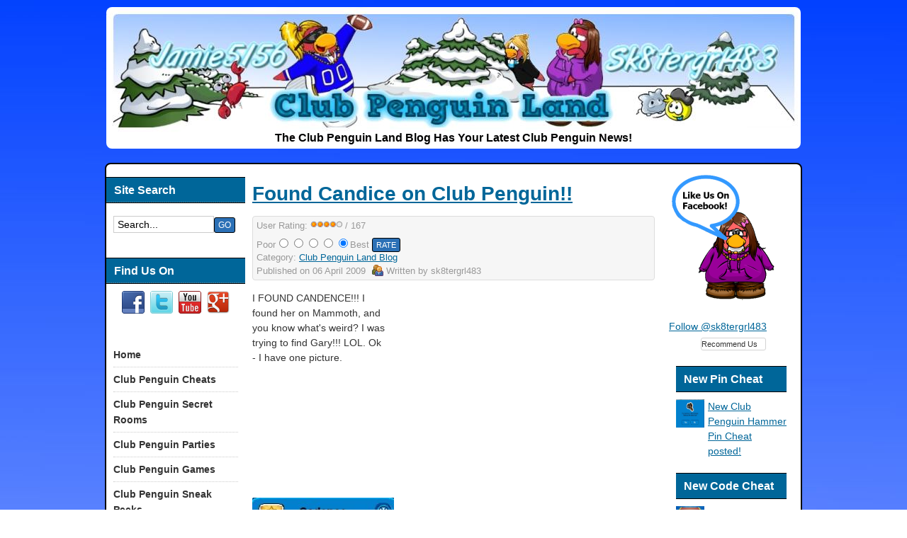

--- FILE ---
content_type: text/html; charset=utf-8
request_url: https://www.clubpenguinland.com/club-penguin-land-blog/53-found-candice-on-club-penguin
body_size: 9588
content:
<!DOCTYPE html PUBLIC "-//W3C//DTD XHTML 1.0 Transitional//EN" "http://www.w3.org/TR/xhtml1/DTD/xhtml1-transitional.dtd">

<html xmlns="http://www.w3.org/1999/xhtml" xml:lang="en-gb" lang="en-gb">

<head>
    <script type="fad6bed5f35b38e68eea8250-text/javascript">
var siteurl='/';
var tmplurl='/templates/ja_purity_ii/';
var isRTL = false;
</script>

  <base href="https://www.clubpenguinland.com/club-penguin-land-blog/53-found-candice-on-club-penguin" />
  <meta http-equiv="content-type" content="text/html; charset=utf-8" />
  <meta name="keywords" content="club penguin, clubpenguin, candice, found" />
  <meta name="author" content="sk8tergrl483" />
  <meta name="description" content="Club Penguin's very own Candice was spotted today by sk8tergrl483." />
  <meta name="generator" content="Joomla! - Open Source Content Management" />
  <title>Found Candice on Club Penguin!!</title>
  <link href="/component/jcomments/feed/com_content/53" rel="alternate" type="application/rss+xml" title="Found Candice on Club Penguin!!" />
  <link href="https://www.clubpenguinland.com/component/search/?Itemid=14&amp;catid=12&amp;id=53&amp;format=opensearch" rel="search" title="Search Club Penguin Land" type="application/opensearchdescription+xml" />
  <link rel="stylesheet" href="/components/com_jcomments/tpl/default/style.css" type="text/css" />
  <link rel="stylesheet" href="/templates/system/css/system.css" type="text/css" />
  <link rel="stylesheet" href="/templates/system/css/general.css" type="text/css" />
  <link rel="stylesheet" href="/modules/mod_jnotify/css/jquery-ui.css" type="text/css" />
  <link rel="stylesheet" href="/modules/mod_jnotify/css/jquery.pnotify.default.css" type="text/css" />
  <link rel="stylesheet" href="/modules/mod_jnotify/css/jquery.pnotify.default.icons.css" type="text/css" />
  <link rel="stylesheet" href="/plugins/system/jat3/jat3/base-themes/default/css/addons.css" type="text/css" />
  <link rel="stylesheet" href="/plugins/system/jat3/jat3/base-themes/default/css/layout.css" type="text/css" />
  <link rel="stylesheet" href="/plugins/system/jat3/jat3/base-themes/default/css/template.css" type="text/css" />
  <link rel="stylesheet" href="/plugins/system/jat3/jat3/base-themes/default/css/usertools.css" type="text/css" />
  <link rel="stylesheet" href="/plugins/system/jat3/jat3/base-themes/default/css/css3.css" type="text/css" />
  <link rel="stylesheet" href="/plugins/system/jat3/jat3/base-themes/default/css/menu/mega.css" type="text/css" />
  <link rel="stylesheet" href="/templates/ja_purity_ii/css/typo.css" type="text/css" />
  <link rel="stylesheet" href="/templates/ja_purity_ii/css/layout.css" type="text/css" />
  <link rel="stylesheet" href="/templates/ja_purity_ii/css/template.css" type="text/css" />
  <link rel="stylesheet" href="/templates/ja_purity_ii/css/css3.css" type="text/css" />
  <link rel="stylesheet" href="/templates/ja_purity_ii/css/menu/mega.css" type="text/css" />
  <script src="/components/com_jcomments/js/jcomments-v2.3.js?v=8" type="fad6bed5f35b38e68eea8250-text/javascript"></script>
  <script src="/components/com_jcomments/libraries/joomlatune/ajax.js?v=4" type="fad6bed5f35b38e68eea8250-text/javascript"></script>
  <script src="/media/system/js/mootools-core.js" type="fad6bed5f35b38e68eea8250-text/javascript"></script>
  <script src="/media/system/js/core.js" type="fad6bed5f35b38e68eea8250-text/javascript"></script>
  <script src="/media/system/js/mootools-more.js" type="fad6bed5f35b38e68eea8250-text/javascript"></script>
  <script src="/media/system/js/caption.js" type="fad6bed5f35b38e68eea8250-text/javascript"></script>
  <script src="//connect.facebook.net/en_US/all.js#xfbml=1" type="fad6bed5f35b38e68eea8250-text/javascript"></script>
  <script src="/plugins/system/jat3/jat3/base-themes/default/js/core.js" type="fad6bed5f35b38e68eea8250-text/javascript"></script>
  <script src="/plugins/system/jat3/jat3/base-themes/default/js/menu/mega.js" type="fad6bed5f35b38e68eea8250-text/javascript"></script>
  <script src="https://www.clubpenguinland.com/modules/mod_jnotify/js/jquery-1.8.3.min.js" type="fad6bed5f35b38e68eea8250-text/javascript"></script>
  <script src="https://www.clubpenguinland.com/modules/mod_jnotify/js/jquery.pnotify.js" type="fad6bed5f35b38e68eea8250-text/javascript"></script>
  <script type="fad6bed5f35b38e68eea8250-text/javascript">
window.addEvent('load', function() {
				new JCaption('img.caption');
			});
  </script>
  <meta property="og:description" content="Club Penguin&#039;s very own Candice was spotted today by sk8tergrl483."/>
<meta property="og:image" content="https://www.clubpenguinland.com/images/stories/blog/candence.jpg"/>
<meta property="og:url" content="https://www.clubpenguinland.com/club-penguin-land-blog/53-found-candice-on-club-penguin"/>
<meta property="og:title" content="Found Candice on Club Penguin!!"/>
<meta property="my:fb" content="on"/>
  <meta property="og:locale" content="en_US"/>
<meta property="og:site_name" content="Club Penguin Land"/>

<!--[if ie]><link href="/plugins/system/jat3/jat3/base-themes/default/css/template-ie.css" type="text/css" rel="stylesheet" /><![endif]--> 
<!--[if ie 7]><link href="/plugins/system/jat3/jat3/base-themes/default/css/template-ie7.css" type="text/css" rel="stylesheet" /><![endif]--> 
<!--[if ie 7]><link href="/templates/ja_purity_ii/css/template-ie7.css" type="text/css" rel="stylesheet" /><![endif]--> 




<link href="/plugins/system/jat3/jat3/base-themes/default/images/favicon.ico" rel="shortcut icon" type="image/x-icon" />


<!--[if IE 7.0]>
<style>
.clearfix { display: inline-block; } /* IE7xhtml*/
</style>
<![endif]-->

<script language="javascript" type="fad6bed5f35b38e68eea8250-text/javascript">
var rightCollapseDefault='show';
var excludeModules='38';
</script>
<script language="javascript" type="fad6bed5f35b38e68eea8250-text/javascript" src="/templates/ja_purity_ii/js/ja.rightcol.js"></script>

<style type="text/css">
#ja-header .main {
	background-image: url();
}
</style>
    
    <style type="text/css">
/*dynamic css*/

    body.bd .main {width: 980px;}
    body.bd #ja-wrapper {min-width: 980px;}
</style>

<meta name="google-site-verification" content="" />

<script type="fad6bed5f35b38e68eea8250-text/javascript">
 var _gaq = _gaq || [];
 _gaq.push(['_setAccount', 'UA-4780716-4']);
_gaq.push(['_trackPageview']);
					
 (function() {
  var ga = document.createElement('script'); ga.type = 'text/javascript'; ga.async = true;
  ga.src = ('https:' == document.location.protocol ? 'https://ssl' : 'http://www') + '.google-analytics.com/ga.js';
  var s = document.getElementsByTagName('script')[0]; s.parentNode.insertBefore(ga, s);
 })();
</script>

</head>

<body id="bd" class="bd fs3 com_content">
<a name="Top" id="Top"></a>
<div id="ja-wrapper">


                <div id="ja-top-panel"
            	class="wrap ">
                   <div class="main">
                           <div class="main-inner1 clearfix">
                

<div class="custom_myTitle"  >
	<h1>The Club Penguin Land Blog Has Your Latest Club Penguin News!</h1></div>
                </div>
                            </div>
                        </div>
                        <div id="ja-header"
            	class="wrap ">
                   <div class="main">
                           <div class="main-inner1 clearfix">
                <h1 class="logo">
    <a href="/" title="Club Penguin Land"><span>Club Penguin Land</span></a>
</h1>                </div>
                            </div>
                        </div>
            <div id="ja-mainnav"
            	class="wrap ">
                   <div class="main">
                           <div class="main-inner1 clearfix">
                	<div class="ja-megamenu clearfix" id="ja-megamenu">

</div>            <script type="fad6bed5f35b38e68eea8250-text/javascript">
                var megamenu = new jaMegaMenuMoo ('ja-megamenu', {
                    'bgopacity': 0,
                    'delayHide': 300,
                    'slide'    : 0,
                    'fading'   : 0,
                    'direction': 'down',
                    'action'   : 'mouseover',
                    'tips'     : false,
                    'duration' : 300,
                    'hidestyle': 'fastwhenshow'
                });
            </script>
                            </div>
                            </div>
                        </div>
            
<!-- jdoc:include type="menu" level="0" / -->

<ul class="no-display">
    <li><a href="#ja-content" title="Skip to content">Skip to content</a></li>
</ul>
    <!-- MAIN CONTAINER -->
    <div id="ja-container" class="wrap ja-l1r1">
               <div class="main clearfix">
                   <div id="ja-mainbody" style="width:80%">
            <!-- CONTENT -->
            <div id="ja-main" style="width:75%">
            <div class="inner clearfix">

                
<div id="system-message-container">
</div>
                
                <div id="ja-contentwrap" class="clearfix ">
                    <div id="ja-content" class="column" style="width:100%">
                        <div id="ja-current-content" class="column" style="width:100%">
                            
                                                        <div id="ja-content-main" class="ja-content-main clearfix">
                                <div class="item-page clearfix">
	<h2 class="contentheading">
			<a href="/club-penguin-land-blog/53-found-candice-on-club-penguin">
		Found Candice on Club Penguin!!</a>
		</h2>

	
<div class="article-tools clearfix">


<span class="content_rating">User Rating:&#160;<img src="/media/system/images/rating_star.png" alt=""  /><img src="/media/system/images/rating_star.png" alt=""  /><img src="/media/system/images/rating_star.png" alt=""  /><img src="/media/system/images/rating_star.png" alt=""  /><img src="/media/system/images/rating_star_blank.png" alt=""  />&#160;/&#160;167</span>
<br />
<form method="post" action="https://www.clubpenguinland.com/club-penguin-land-blog/53-found-candice-on-club-penguin?hitcount=0"><div class="content_vote">Poor<input type="radio" title="Vote 1" name="user_rating" value="1" /><input type="radio" title="Vote 2" name="user_rating" value="2" /><input type="radio" title="Vote 3" name="user_rating" value="3" /><input type="radio" title="Vote 4" name="user_rating" value="4" /><input type="radio" title="Vote 5" name="user_rating" value="5" checked="checked" />Best&#160;<input class="button" type="submit" name="submit_vote" value="Rate" /><input type="hidden" name="task" value="article.vote" /><input type="hidden" name="hitcount" value="0" /><input type="hidden" name="url" value="https://www.clubpenguinland.com/club-penguin-land-blog/53-found-candice-on-club-penguin?hitcount=0" /><input type="hidden" name="df734cae951e32038b26de69b109f8fa" value="1" /></div></form>
	<dl class="article-info">
	<dt class="article-info-term">Details</dt>
	<dd class="category-name">
				Category: <span><a href="/club-penguin-land-blog">Club Penguin Land Blog</a></span>		</dd>
	<dd class="published">
	Published on <span>06 April 2009</span>	</dd>
	<dd class="createdby"> 
				Written by <span>sk8tergrl483</span>	
	</dd>
	
	</dl>
</div>
<div class="content-links">
	<ul>
		</div>


	<div><div style="float:right; padding-left: 40px; padding-bottom: 10px; width: 340px; height: 282px;">
<script type="fad6bed5f35b38e68eea8250-text/javascript"><!--
google_ad_client = "ca-pub-8534076343844787";
/* 336x280, created 9/13/09 Article */
google_ad_slot = "7105293084";
google_ad_width = 336;
google_ad_height = 280;
//-->
</script>
<script type="fad6bed5f35b38e68eea8250-text/javascript" src="https://pagead2.googlesyndication.com/pagead/show_ads.js">
</script>
</div></div><p>I FOUND CANDENCE!!! I found her on Mammoth, and you know what's weird? I was trying to find Gary!!! LOL. Ok - I have one picture.</p>
<img src="/images/stories/blog/candence.jpg" alt="Image of Candence in Club Penguin" />
<p>LOL!!! Sweet right? I'm still trying to find Gary! Comment if you see him!!</p>
<p> </p>
<p>Check out the <a target="_self" title="Club Penguin Candence Tracker" href="/club-penguin-trackers/130-club-penguin-cadence-tracker-and-band-tracker">Club Penguin Cadence Tracker</a> for the latest sighting of Cadence and the band!</p> <div class="cmp_buttons_container" style="height:40px;"><div id="fb-root"></div><div class="cmp_like_container" style="float:left;margin:10px;"><fb:like href="https://www.clubpenguinland.com/club-penguin-land-blog/53-found-candice-on-club-penguin" layout="button_count" show_faces="true" send="true" width="" action="like" font="arial" colorscheme="light"></fb:like>
</div><div class="cmp_share_container" style="float:right;margin:10px;"><script type="fad6bed5f35b38e68eea8250-text/javascript">function fbs_click815407274() {FB.ui({    method: "stream.share",    u: "https://www.clubpenguinland.com/club-penguin-land-blog/53-found-candice-on-club-penguin"  } ); return false; };</script><style>a.cmp_shareicontextlink { text-decoration: none; line-height: 20px;height: 20px; color: #3B5998; font-size: 11px; font-family: arial, sans-serif;  padding:2px 4px 2px 20px; border:1px solid #CAD4E7; cursor: pointer;  background:url(//static.ak.facebook.com/images/share/facebook_share_icon.gif?6:26981) no-repeat 1px 1px #ECEEF5; -webkit-border-radius: 3px; -moz-border-radius: 3px;} .cmp_shareicontextlink:hover {   background:url(//static.ak.facebook.com/images/share/facebook_share_icon.gif?6:26981) no-repeat 1px 1px #ECEEF5 !important;  border-color:#9dacce !important; color: #3B5998 !important;} </style><a class="cmp_shareicontextlink" href="#" onclick="if (!window.__cfRLUnblockHandlers) return false; return fbs_click815407274()" target="_blank" data-cf-modified-fad6bed5f35b38e68eea8250-="">Share</a>
</div></div>	

				<ul class="pagenav">
					<li class="pagenav-prev">
						<a href="/club-penguin-land-blog/54-rockhopper-sailing-off-to-club-penguin" rel="prev">&lt; Newer Post</a>
					</li>
					<li class="pagenav-next">
						<a href="/club-penguin-land-blog/51-penguin-play-awards-still-going-at-club-penguin" rel="next">Older Post &gt;</a>
					</li>
				</ul>
	<script type="fad6bed5f35b38e68eea8250-text/javascript">
<!--
var jcomments=new JComments(53, 'com_content','/component/jcomments/');
jcomments.setList('comments-list');
//-->
</script>
<div id="jc">
<div id="comments"><h4>Comments <a class="rss" href="/component/jcomments/feed/com_content/53" title="RSS feed for comments to this post" target="_blank">&nbsp;</a><a class="refresh" href="#" title="Refresh comments list" onclick="if (!window.__cfRLUnblockHandlers) return false; jcomments.showPage(53,'com_content',0);return false;" data-cf-modified-fad6bed5f35b38e68eea8250-="">&nbsp;</a></h4>
<div id="nav-top"><span class="activepage"><b>1</b></span><span onclick="if (!window.__cfRLUnblockHandlers) return false; jcomments.showPage(53, 'com_content', 2);" class="page" onmouseover="if (!window.__cfRLUnblockHandlers) return false; this.className='hoverpage';" onmouseout="if (!window.__cfRLUnblockHandlers) return false; this.className='page';" data-cf-modified-fad6bed5f35b38e68eea8250-="">2</span><span onclick="if (!window.__cfRLUnblockHandlers) return false; jcomments.showPage(53, 'com_content', 3);" class="page" onmouseover="if (!window.__cfRLUnblockHandlers) return false; this.className='hoverpage';" onmouseout="if (!window.__cfRLUnblockHandlers) return false; this.className='page';" data-cf-modified-fad6bed5f35b38e68eea8250-="">3</span><span onclick="if (!window.__cfRLUnblockHandlers) return false; jcomments.showPage(53, 'com_content', 4);" class="page" onmouseover="if (!window.__cfRLUnblockHandlers) return false; this.className='hoverpage';" onmouseout="if (!window.__cfRLUnblockHandlers) return false; this.className='page';" data-cf-modified-fad6bed5f35b38e68eea8250-="">4</span><span onclick="if (!window.__cfRLUnblockHandlers) return false; jcomments.showPage(53, 'com_content', 5);" class="page" onmouseover="if (!window.__cfRLUnblockHandlers) return false; this.className='hoverpage';" onmouseout="if (!window.__cfRLUnblockHandlers) return false; this.className='page';" data-cf-modified-fad6bed5f35b38e68eea8250-="">5</span><span onclick="if (!window.__cfRLUnblockHandlers) return false; jcomments.showPage(53, 'com_content', 6);" class="page" onmouseover="if (!window.__cfRLUnblockHandlers) return false; this.className='hoverpage';" onmouseout="if (!window.__cfRLUnblockHandlers) return false; this.className='page';" data-cf-modified-fad6bed5f35b38e68eea8250-="">6</span><span onclick="if (!window.__cfRLUnblockHandlers) return false; jcomments.showPage(53, 'com_content', 7);" class="page" onmouseover="if (!window.__cfRLUnblockHandlers) return false; this.className='hoverpage';" onmouseout="if (!window.__cfRLUnblockHandlers) return false; this.className='page';" data-cf-modified-fad6bed5f35b38e68eea8250-="">7</span><span onclick="if (!window.__cfRLUnblockHandlers) return false; jcomments.showPage(53, 'com_content', 8);" class="page" onmouseover="if (!window.__cfRLUnblockHandlers) return false; this.className='hoverpage';" onmouseout="if (!window.__cfRLUnblockHandlers) return false; this.className='page';" data-cf-modified-fad6bed5f35b38e68eea8250-="">8</span></div>
<div id="comments-list" class="comments-list">
	<div class="even" id="comment-item-6617"><div class="rbox"><div class="rbox_tr"><div class="rbox_tl"><div class="rbox_t">&nbsp;</div></div></div><div class="rbox_m">
<div class="comment-box">
<a class="comment-anchor" href="/club-penguin-land-blog/53-found-candice-on-club-penguin#comment-6617" id="comment-6617">#74</a>
<span class="comment-author">penguin977</span>
<span class="comment-date">2012-10-19 21:43</span>
<div class="comment-body" id="comment-body-6617">I found him in the mansion yesterday.</div>
</div><div class="clear"></div>
</div><div class="rbox_br"><div class="rbox_bl"><div class="rbox_b">&nbsp;</div></div></div></div>
</div>
	<div class="odd" id="comment-item-6322"><div class="rbox"><div class="rbox_tr"><div class="rbox_tl"><div class="rbox_t">&nbsp;</div></div></div><div class="rbox_m">
<div class="comment-box">
<a class="comment-anchor" href="/club-penguin-land-blog/53-found-candice-on-club-penguin#comment-6322" id="comment-6322">#73</a>
<span class="comment-author">Clarita92646</span>
<span class="comment-date">2012-02-06 10:38</span>
<div class="comment-body" id="comment-body-6322">candece in which places are?</div>
</div><div class="clear"></div>
</div><div class="rbox_br"><div class="rbox_bl"><div class="rbox_b">&nbsp;</div></div></div></div>
</div>
	<div class="even" id="comment-item-5401"><div class="rbox"><div class="rbox_tr"><div class="rbox_tl"><div class="rbox_t">&nbsp;</div></div></div><div class="rbox_m">
<div class="comment-box">
<a class="comment-anchor" href="/club-penguin-land-blog/53-found-candice-on-club-penguin#comment-5401" id="comment-5401">#72</a>
<span class="comment-author">Dance1519</span>
<span class="comment-date">2011-06-27 17:56</span>
<div class="comment-body" id="comment-body-5401">Where  Is Aunt Artic?</div>
</div><div class="clear"></div>
</div><div class="rbox_br"><div class="rbox_bl"><div class="rbox_b">&nbsp;</div></div></div></div>
</div>
	<div class="odd" id="comment-item-5372"><div class="rbox"><div class="rbox_tr"><div class="rbox_tl"><div class="rbox_t">&nbsp;</div></div></div><div class="rbox_m">
<div class="comment-box">
<a class="comment-anchor" href="/club-penguin-land-blog/53-found-candice-on-club-penguin#comment-5372" id="comment-5372">#71</a>
<span class="comment-author">gwgwaewwgwew</span>
<span class="comment-date">2011-06-25 06:24</span>
<div class="comment-body" id="comment-body-5372">where?</div>
</div><div class="clear"></div>
</div><div class="rbox_br"><div class="rbox_bl"><div class="rbox_b">&nbsp;</div></div></div></div>
</div>
	<div class="even" id="comment-item-5302"><div class="rbox"><div class="rbox_tr"><div class="rbox_tl"><div class="rbox_t">&nbsp;</div></div></div><div class="rbox_m">
<div class="comment-box">
<a class="comment-anchor" href="/club-penguin-land-blog/53-found-candice-on-club-penguin#comment-5302" id="comment-5302">#70</a>
<span class="comment-author">Kchelsea1</span>
<span class="comment-date">2011-06-20 23:18</span>
<div class="comment-body" id="comment-body-5302">umm i have not met her but its OK HAHAHAHAHAHAHAH<span style="font-size:0;padding:0;margin:0;"> </span>AHAHAHAHAH!!!!!<span style="font-size:0;padding:0;margin:0;"> </span>!!!!!!!!!!!!!!!<span style="font-size:0;padding:0;margin:0;"> </span>!!!!!!!  <img src="https://www.clubpenguinland.com/components/com_jcomments/images/smiles/smile.gif" border="0" alt=":-)" />  <img src="https://www.clubpenguinland.com/components/com_jcomments/images/smiles/smile.gif" border="0" alt=":-)" /></div>
</div><div class="clear"></div>
</div><div class="rbox_br"><div class="rbox_bl"><div class="rbox_b">&nbsp;</div></div></div></div>
</div>
	<div class="odd" id="comment-item-5301"><div class="rbox"><div class="rbox_tr"><div class="rbox_tl"><div class="rbox_t">&nbsp;</div></div></div><div class="rbox_m">
<div class="comment-box">
<a class="comment-anchor" href="/club-penguin-land-blog/53-found-candice-on-club-penguin#comment-5301" id="comment-5301">#69</a>
<span class="comment-author">kamryn</span>
<span class="comment-date">2011-06-20 23:14</span>
<div class="comment-body" id="comment-body-5301">omg you do not  have to be sooooooooo rude</div>
</div><div class="clear"></div>
</div><div class="rbox_br"><div class="rbox_bl"><div class="rbox_b">&nbsp;</div></div></div></div>
</div>
	<div class="even" id="comment-item-5252"><div class="rbox"><div class="rbox_tr"><div class="rbox_tl"><div class="rbox_t">&nbsp;</div></div></div><div class="rbox_m">
<div class="comment-box">
<a class="comment-anchor" href="/club-penguin-land-blog/53-found-candice-on-club-penguin#comment-5252" id="comment-5252">#68</a>
<span class="comment-author">Mary</span>
<span class="comment-date">2011-06-17 08:56</span>
<div class="comment-body" id="comment-body-5252">i really need to find cadance!!! please help me find her!!!!</div>
</div><div class="clear"></div>
</div><div class="rbox_br"><div class="rbox_bl"><div class="rbox_b">&nbsp;</div></div></div></div>
</div>
	<div class="odd" id="comment-item-4986"><div class="rbox"><div class="rbox_tr"><div class="rbox_tl"><div class="rbox_t">&nbsp;</div></div></div><div class="rbox_m">
<div class="comment-box">
<a class="comment-anchor" href="/club-penguin-land-blog/53-found-candice-on-club-penguin#comment-4986" id="comment-4986">#67</a>
<span class="comment-author">caylie</span>
<span class="comment-date">2011-05-17 14:25</span>
<div class="comment-body" id="comment-body-4986">I found him!!!!!!!! but mostly i luv candace shes awesome Lol.... p.s my penguins name is winter33447 i luv cp.</div>
</div><div class="clear"></div>
</div><div class="rbox_br"><div class="rbox_bl"><div class="rbox_b">&nbsp;</div></div></div></div>
</div>
	<div class="even" id="comment-item-4384"><div class="rbox"><div class="rbox_tr"><div class="rbox_tl"><div class="rbox_t">&nbsp;</div></div></div><div class="rbox_m">
<div class="comment-box">
<a class="comment-anchor" href="/club-penguin-land-blog/53-found-candice-on-club-penguin#comment-4384" id="comment-4384">#66</a>
<span class="comment-author">spot</span>
<span class="comment-date">2011-02-25 07:38</span>
<div class="comment-body" id="comment-body-4384">can you find cadence?</div>
</div><div class="clear"></div>
</div><div class="rbox_br"><div class="rbox_bl"><div class="rbox_b">&nbsp;</div></div></div></div>
</div>
	<div class="odd" id="comment-item-4349"><div class="rbox"><div class="rbox_tr"><div class="rbox_tl"><div class="rbox_t">&nbsp;</div></div></div><div class="rbox_m">
<div class="comment-box">
<a class="comment-anchor" href="/club-penguin-land-blog/53-found-candice-on-club-penguin#comment-4349" id="comment-4349">#65</a>
<span class="comment-author">Brynn</span>
<span class="comment-date">2011-02-20 06:47</span>
<div class="comment-body" id="comment-body-4349">i saw gary last year in snow agenl maybe he is gowing to be there this year!  <img src="https://www.clubpenguinland.com/components/com_jcomments/images/smiles/smile.gif" border="0" alt=":-)" /> </div>
</div><div class="clear"></div>
</div><div class="rbox_br"><div class="rbox_bl"><div class="rbox_b">&nbsp;</div></div></div></div>
</div>
</div>
<div id="nav-bottom"><span class="activepage"><b>1</b></span><span onclick="if (!window.__cfRLUnblockHandlers) return false; jcomments.showPage(53, 'com_content', 2);" class="page" onmouseover="if (!window.__cfRLUnblockHandlers) return false; this.className='hoverpage';" onmouseout="if (!window.__cfRLUnblockHandlers) return false; this.className='page';" data-cf-modified-fad6bed5f35b38e68eea8250-="">2</span><span onclick="if (!window.__cfRLUnblockHandlers) return false; jcomments.showPage(53, 'com_content', 3);" class="page" onmouseover="if (!window.__cfRLUnblockHandlers) return false; this.className='hoverpage';" onmouseout="if (!window.__cfRLUnblockHandlers) return false; this.className='page';" data-cf-modified-fad6bed5f35b38e68eea8250-="">3</span><span onclick="if (!window.__cfRLUnblockHandlers) return false; jcomments.showPage(53, 'com_content', 4);" class="page" onmouseover="if (!window.__cfRLUnblockHandlers) return false; this.className='hoverpage';" onmouseout="if (!window.__cfRLUnblockHandlers) return false; this.className='page';" data-cf-modified-fad6bed5f35b38e68eea8250-="">4</span><span onclick="if (!window.__cfRLUnblockHandlers) return false; jcomments.showPage(53, 'com_content', 5);" class="page" onmouseover="if (!window.__cfRLUnblockHandlers) return false; this.className='hoverpage';" onmouseout="if (!window.__cfRLUnblockHandlers) return false; this.className='page';" data-cf-modified-fad6bed5f35b38e68eea8250-="">5</span><span onclick="if (!window.__cfRLUnblockHandlers) return false; jcomments.showPage(53, 'com_content', 6);" class="page" onmouseover="if (!window.__cfRLUnblockHandlers) return false; this.className='hoverpage';" onmouseout="if (!window.__cfRLUnblockHandlers) return false; this.className='page';" data-cf-modified-fad6bed5f35b38e68eea8250-="">6</span><span onclick="if (!window.__cfRLUnblockHandlers) return false; jcomments.showPage(53, 'com_content', 7);" class="page" onmouseover="if (!window.__cfRLUnblockHandlers) return false; this.className='hoverpage';" onmouseout="if (!window.__cfRLUnblockHandlers) return false; this.className='page';" data-cf-modified-fad6bed5f35b38e68eea8250-="">7</span><span onclick="if (!window.__cfRLUnblockHandlers) return false; jcomments.showPage(53, 'com_content', 8);" class="page" onmouseover="if (!window.__cfRLUnblockHandlers) return false; this.className='hoverpage';" onmouseout="if (!window.__cfRLUnblockHandlers) return false; this.className='page';" data-cf-modified-fad6bed5f35b38e68eea8250-="">8</span></div>
<div id="comments-list-footer"><a class="refresh" href="#" title="Refresh comments list" onclick="if (!window.__cfRLUnblockHandlers) return false; jcomments.showPage(53,'com_content',0);return false;" data-cf-modified-fad6bed5f35b38e68eea8250-="">Refresh comments list</a><br /><a class="rss" href="/component/jcomments/feed/com_content/53" title="RSS feed for comments to this post" target="_blank">RSS feed for comments to this post</a></div>
</div>
<a id="addcomments" href="#addcomments"></a>
<p class="message">You have no rights to post comments</p>
<div id="comments-footer" align="center"><a href="http://www.joomlatune.com" title="JComments" target="_blank">JComments</a></div>
<script type="fad6bed5f35b38e68eea8250-text/javascript">
<!--
jcomments.setAntiCache(1,0,0);
//-->
</script> 
</div></div>                            </div>
                            
                                                    </div>

                                            </div>

                    
                </div>

                                <div id="ja-content-mass-bottom" class="ja-mass ja-mass-bottom clearfix">
                    	<div class="ja-moduletable moduletable  clearfix" id="Mod130">
						<div class="ja-box-ct clearfix">
		

<div class="custom"  >
	<div style="text-align:center;"><script type="fad6bed5f35b38e68eea8250-text/javascript"><!--
google_ad_client = "pub-8534076343844787";
/* 336x280, created 7/23/09 */
google_ad_slot = "7105293084";
google_ad_width = 336;
google_ad_height = 280;
//-->
</script>
<script type="fad6bed5f35b38e68eea8250-text/javascript" src="https://pagead2.googlesyndication.com/pagead/show_ads.js">
</script>&nbsp;</div></div>
		</div>
    </div>
	                </div>
                            </div>
            </div>
            <!-- //CONTENT -->
                        <!-- LEFT COLUMN-->
            <div id="ja-left" class="column sidebar" style="width:25%">
                
                                <div class="ja-colswrap clearfix ja-l1">
                                    <div id="ja-left1" class="ja-col  column" style="width:100%">
                        	<div class="ja-moduletable moduletable  clearfix" id="Mod89">
						<h3><span>Site Search</span></h3>
				<div class="ja-box-ct clearfix">
		<form action="/club-penguin-land-blog" method="post" class="search">
		<label for="mod-search-searchword"> </label><input name="searchword" id="mod-search-searchword" maxlength="20" class="inputbox" type="text" size="15" value="Search..." onblur="if (!window.__cfRLUnblockHandlers) return false; if (this.value=='') this.value='Search...';" onfocus="if (!window.__cfRLUnblockHandlers) return false; if (this.value=='Search...') this.value='';" data-cf-modified-fad6bed5f35b38e68eea8250-="" /><input type="submit" value="Go" class="button" onclick="if (!window.__cfRLUnblockHandlers) return false; this.form.searchword.focus();" data-cf-modified-fad6bed5f35b38e68eea8250-="" />	<input type="hidden" name="task" value="search" />
	<input type="hidden" name="option" value="com_search" />
	<input type="hidden" name="Itemid" value="14" />
</form>
		</div>
    </div>
		<div class="ja-moduletable moduletable  clearfix" id="Mod143">
						<h3><span>Find Us On</span></h3>
				<div class="ja-box-ct clearfix">
		

<div class="custom"  >
	<div style="text-align:center;">
<a href="https://www.facebook.com/clubpenguinland" target="_blank"><img src="/images/socialmedia/facebook.png" alt="Image of Facebook icon for Club Penguin Land" /></a>&nbsp;
<a href="https://twitter.com/sk8tergrl483" target="_blank"><img src="/images/socialmedia/twitter.png" alt="Image of Tiwtter icon for Club Penguin Land" /></a>&nbsp;
<a href="https://youtube.com/clubpenguinlandvideo" target="_blank"><img src="/images/socialmedia/youtube.png" alt="Image of Youtube icon for Club Penguin Land" /></a>&nbsp;
<a href="https://plus.google.com/107863023689255380805" target="_blank"><img src="/images/socialmedia/googleplus.png" alt="Image of Google+ icon for Club Penguin Land" /></a>
</div></div>
		</div>
    </div>
		<div class="ja-moduletable moduletable_menu  clearfix" id="Mod1">
						<div class="ja-box-ct clearfix">
		
<ul class="menu">
<li class="item-34"><a href="/" >Home</a></li><li class="item-25"><a href="/club-penguin-cheats" >Club Penguin Cheats</a></li><li class="item-2"><a href="/club-penguin-secret-rooms" >Club Penguin Secret Rooms</a></li><li class="item-11"><a href="/club-penguin-parties" >Club Penguin Parties</a></li><li class="item-16"><a href="/club-penguin-games" >Club Penguin Games</a></li><li class="item-24"><a href="/club-penguin-sneak-peeks" >Club Penguin Sneak Peeks</a></li><li class="item-23"><a href="/club-penguin-contests" >Club Penguin Contests</a></li><li class="item-22"><a href="/club-penguin-catalog" >Club Penguin Catalog</a></li><li class="item-30"><a href="/club-penguin-trackers" >Club Penguin Trackers</a></li><li class="item-32"><a href="/club-penguin-missions" >Club Penguin Missions</a></li><li class="item-14 current active"><a href="/club-penguin-land-blog" >Club Penguin Land Blog</a></li><li class="item-13"><a href="/club-penguin-land-agents" >Club Penguin Land Agents</a></li><li class="item-33"><a href="/cpl-question-corner" >CPL Question Corner</a></li><li class="item-19"><span class="separator"></span>
</li><li class="item-20"><a href="/club-penguin-land-about-us" >About Us</a></li><li class="item-21"><a href="/club-penguin-land-feedback" >Feedback</a></li></ul>
		</div>
    </div>
		<div class="ja-moduletable moduletable  clearfix" id="Mod129">
						<div class="ja-box-ct clearfix">
		

<div class="custom"  >
	<div style="height: 602px;">
<script type="fad6bed5f35b38e68eea8250-text/javascript"><!--
google_ad_client = "pub-8534076343844787";
/* 160x600, created 7/17/09 */
google_ad_slot = "8556776897";
google_ad_width = 160;
google_ad_height = 600;
//-->
</script>
<script type="fad6bed5f35b38e68eea8250-text/javascript" src="https://pagead2.googlesyndication.com/pagead/show_ads.js">
</script>&nbsp;
</div></div>
		</div>
    </div>
		<div class="ja-moduletable moduletable  clearfix" id="Mod93">
						<h3><span>Who's Online?</span></h3>
				<div class="ja-box-ct clearfix">
		
			<p>We have 37&#160;guests and no members online</p>

		</div>
    </div>
		<div class="ja-moduletable moduletable  clearfix" id="Mod88">
						<h3><span>CPL Agents</span></h3>
				<div class="ja-box-ct clearfix">
		<div class="random-image">
<a href="https://www.clubpenguinland.com/club-penguin-land-agents.html">
	<img src="/images/stories/agents/jamie5156.jpg" alt="jamie5156.jpg" width="100" height="150" /></a>
</div>
		</div>
    </div>
		<div class="ja-moduletable moduletable  clearfix" id="Mod134">
						<h3><span>Penguin Time</span></h3>
				<div class="ja-box-ct clearfix">
		

<div class="custom"  >
	<div style="margin-left: -130px; margin-top: 15px;"><embed style="visibility: visible;" type="application/x-shockwave-flash" width="275" height="60" src="http://media2.clubpenguin.com/community/swf/penguin-standard-time.swf" flashvars="xml=http://media2.clubpenguin.com/community/xml/penguin-standard-time-content.xml,http://media2.clubpenguin.com/community/xml/penguin-standard-time-properties.xml" allowscriptaccess="always" allowfullscreen="false" quality="autohigh" wmode="transparent" menu="false"></embed> </div></div>
		</div>
    </div>
	                    </div>
                
                                </div>
                                            </div>
            <!-- //LEFT COLUMN-->
            
        </div>
                <!-- RIGHT COLUMN-->
        <div id="ja-right" class="column sidebar" style="width:20%">

            
                        <div class="ja-colswrap clearfix ja-r1">
                                <div id="ja-right1" class="ja-col  column" style="width:100%">
                    	<div class="ja-module ja-box-br module" id="Mod142">
	<div class="ja-box-bl"><div class="ja-box-tr"><div class="ja-box-tl clearfix">
						<div class="jamod-content ja-box-ct clearfix">
		

<div class="custom"  >
	<div style="height: 275px;">
<img src="/images/socialmedia/like-us-on-facebook.png" />
<div style="height: 25px;">
<div id="fb-root"></div>
<script type="fad6bed5f35b38e68eea8250-text/javascript">(function(d, s, id) {
  var js, fjs = d.getElementsByTagName(s)[0];
  if (d.getElementById(id)) return;
  js = d.createElement(s); js.id = id;
  js.src = "//connect.facebook.net/en_US/all.js#xfbml=1";
  fjs.parentNode.insertBefore(js, fjs);
}(document, 'script', 'facebook-jssdk'));</script>
<div class="fb-like" data-href="http://www.clubpenguinland.com" data-send="true" data-layout="standard" data-width="130" data-show-faces="false" style="margin-bottom: 5px; width: 130px; overflow:hidden; "></div>&nbsp;
</div>

<div style="height: 25px;">
<a href="https://twitter.com/sk8tergrl483" class="twitter-follow-button" data-show-count="true" data-show-screen-name="false">Follow @sk8tergrl483</a>
<script type="fad6bed5f35b38e68eea8250-text/javascript">!function(d,s,id){var js,fjs=d.getElementsByTagName(s)[0];if(!d.getElementById(id)){js=d.createElement(s);js.id=id;js.src="//platform.twitter.com/widgets.js";fjs.parentNode.insertBefore(js,fjs);}}(document,"script","twitter-wjs");</script>&nbsp;
</div>

<div style="height: 25px;">
<!-- Place this tag where you want the +1 button to render. -->
<div vertical-align: middle;"><div class="g-plusone" data-href="http://www.clubpenguinland.com" data-annotation="none">&nbsp;</div>
<div style="font-size: 11px; font-family:'Helvetica Neue',Arial,sans-serif; border: 1px lightgray solid; border-radius: 3px;margin-top: -20px;display: block;margin-left: 45px;width: 90px;">Recommend Us</div>
<!-- Place this tag after the last +1 button tag. -->
<script type="fad6bed5f35b38e68eea8250-text/javascript">
  (function() {
    var po = document.createElement('script'); po.type = 'text/javascript'; po.async = true;
    po.src = 'https://apis.google.com/js/plusone.js';
    var s = document.getElementsByTagName('script')[0]; s.parentNode.insertBefore(po, s);
  })();
</script>&nbsp;
</div>
</div></div>
		</div>
	</div></div></div>
	</div>
		<div class="ja-module ja-box-br module" id="Mod112">
	<div class="ja-box-bl"><div class="ja-box-tr"><div class="ja-box-tl clearfix">
						<h3><span>New Pin Cheat</span></h3>
				<div class="jamod-content ja-box-ct clearfix">
		

<div class="custom"  >
	<a href="https://www.clubpenguinland.com/club-penguin-cheats/1212-new-hammer-pin-cheat" target="_self"><img src="https://www.clubpenguinland.com/images/stories/201301/stone-hammer1.jpg" alt="Club Penguin Hammer Pin Cheat" title="Club Penguin Hammer Pin Cheat" style="float: left; padding-right: 5px; padding-bottom: 30px; height: 40px; width: 40px;" />New Club Penguin Hammer Pin Cheat posted!</a></div>
		</div>
	</div></div></div>
	</div>
		<div class="ja-module ja-box-br module" id="Mod146">
	<div class="ja-box-bl"><div class="ja-box-tr"><div class="ja-box-tl clearfix">
						<h3><span>New Code Cheat</span></h3>
				<div class="jamod-content ja-box-ct clearfix">
		

<div class="custom"  >
	<a href="https://www.clubpenguinland.com/club-penguin-cheats/1210-new-code-cheat-for-free-laptop" target="_self"><img src="https://www.clubpenguinland.com/images/stories/201301/code-cheat-laptop2013-jan.jpg" alt="Club Penguin Code Cheat" title="Club Penguin Code Cheat" style="float: left; padding-right: 5px; padding-bottom: 30px; height: 40px; width: 40px;" />New Club Penguin Code Cheat posted!</a></div>
		</div>
	</div></div></div>
	</div>
		<div class="ja-module ja-box-br module" id="Mod113">
	<div class="ja-box-bl"><div class="ja-box-tr"><div class="ja-box-tl clearfix">
						<h3><span>Card-Jitsu News</span></h3>
				<div class="jamod-content ja-box-ct clearfix">
		

<div class="custom"  >
	<div style="padding: 5px 5px 5px 5px"><a target="_self" href="/club-penguin-land-blog/194-card-jitsu-golden-card-found"><img style="padding-right: 10px; float: left;" title="Card Jitsu Golden Card Found" alt="Card Jitsu Golden Card Found" src="/images/stories/200910/card-jitsu-golden-card-found.jpg" /></a> We've found the oh-so-hard-to-find <a target="_self" href="/club-penguin-land-blog/194-card-jitsu-golden-card-found">Card-Jitsu Golden Card</a> in the packs of cards Topps sent us!!  Check out our exclusive pictures and get the scoop on a new Club Penguin Code giveaway!</div></div>
		</div>
	</div></div></div>
	</div>
		<div class="ja-module ja-box-br module" id="Mod120">
	<div class="ja-box-bl"><div class="ja-box-tr"><div class="ja-box-tl clearfix">
						<h3><span>EPF Mission</span></h3>
				<div class="jamod-content ja-box-ct clearfix">
		

<div class="custom"  >
	<div style="padding: 5px 5px 5px 5px"><a href="/club-penguin-missions/233-first-ever-epf-downloadable-mission-for-nintendo-ds-puffle-pranksters" target="_self"><img src="/images/stories/200911/club-penguin-downloadable-epf-mission-puffle-pranksters-video.png" alt="First Ever EPF Downloadable Mission for Nintendo DS: Puffle Pranksters" title="First Ever EPF Downloadable Mission for Nintendo DS: Puffle Pranksters" style="padding-right: 10px; float: left;" /></a> The <a target="_self" href="/club-penguin-missions/233-first-ever-epf-downloadable-mission-for-nintendo-ds-puffle-pranksters">First Ever EPF Downloadable Mission for Nintendo DS: Puffle Pranksters</a> is now available for your viewing pleasure!  Take a look at this all new, completely cool CP mission!</div></div>
		</div>
	</div></div></div>
	</div>
		<div class="ja-module ja-box-br module" id="Mod144">
	<div class="ja-box-bl"><div class="ja-box-tr"><div class="ja-box-tl clearfix">
						<h3><span>Recent Comments</span></h3>
				<div class="jamod-content ja-box-ct clearfix">
		
<ul>

			<li>
						<a href="/club-penguin-land-blog/1230-penguin-times-511#comment-9050" title="Penguin Times #511"><b>jules</b>:&nbsp;wow thanks this was cool and g ...</a>		</li>
			<li>
						<a href="/club-penguin-land-blog/1228-my-stories-and-adventures-rainbow-puffles-take-over-cp#comment-9049" title="My Stories and Adventures: Rainbow puffles take over  Cp?"><b>jules</b>:&nbsp;The pengins are mean to puffle ...</a>		</li>
			<li>
						<a href="/club-penguin-land-blog/1228-my-stories-and-adventures-rainbow-puffles-take-over-cp#comment-9048" title="My Stories and Adventures: Rainbow puffles take over  Cp?"><b>mike</b>:&nbsp;rainbow puffles are awesome an ...</a>		</li>
			<li>
						<a href="/club-penguin-cheats/1229-clubpenguin-dance-glitch#comment-9047" title="Clubpenguin dance glitch!"><b>mike</b>:&nbsp;me 2222222!!! wow! ...</a>		</li>
			<li>
						<a href="/club-penguin-cheats/1229-clubpenguin-dance-glitch#comment-9046" title="Clubpenguin dance glitch!"><b>pip55</b>:&nbsp;I did it thanks and by! ...</a>		</li>
			<li>
						<a href="/club-penguin-land-blog/1230-penguin-times-511#comment-9045" title="Penguin Times #511"><b>abba11</b>:&nbsp;I want to find rockhpper soon! ...</a>		</li>
			<li>
						<a href="/club-penguin-cheats/15-club-penguin-chocolate-bunny-pin-cheat#comment-9038" title="Club Penguin Chocolate Bunny Pin Cheat"><b>Deb</b>:&nbsp;Wow that was odd. I just wrote ...</a>		</li>
			<li>
						<a href="/club-penguin-land-blog/1222-sk8tergrl483#comment-9032" title="The Orb Pin!"><b>Pom99</b>:&nbsp;It means good luck :D ...</a>		</li>
			<li>
						<a href="/club-penguin-land-blog/226-ninja-mystery-almost-solved-a-ninja-shadows-back#comment-9031" title="Ninja Mystery Almost Solved & Ninja Shadows Back?"><b>HEYPEOPS</b>:&nbsp;8) 8) 8) 8) 8) 8) 8) 8) 8) 8)  ...</a>		</li>
			<li>
						<a href="/club-penguin-missions/484-epf-herberts-revenge-mission-10#comment-8958" title="EPF: Herbert's Revenge Mission 10"><b>Hero Unibr0</b>:&nbsp;:sigh: I will miss Epf mission ...</a>		</li>
	
</ul>		</div>
	</div></div></div>
	</div>
		<div class="ja-module ja-box-br module" id="Mod94">
	<div class="ja-box-bl"><div class="ja-box-tr"><div class="ja-box-tl clearfix">
						<h3><span>Club Penguin News</span></h3>
				<div class="jamod-content ja-box-ct clearfix">
		<ul class="latestnews">
	<li>
		<a href="/club-penguin-land-blog/1230-penguin-times-511">
			Penguin Times #511</a>
	</li>
	<li>
		<a href="/club-penguin-cheats/1229-clubpenguin-dance-glitch">
			Clubpenguin dance glitch!</a>
	</li>
	<li>
		<a href="/club-penguin-land-blog/1228-my-stories-and-adventures-rainbow-puffles-take-over-cp">
			My Stories and Adventures: Rainbow puffles take over  Cp?</a>
	</li>
	<li>
		<a href="/club-penguin-parties/1227-inside-out-takeover-2015-full-guide">
			Inside Out Takeover 2015 FULL GUIDE</a>
	</li>
	<li>
		<a href="/club-penguin-land-blog/1226-new-inside-out-pin">
			New inside out pin!</a>
	</li>
	<li>
		<a href="/club-penguin-land-blog/1225-club-penguin-times-issue-509">
			Club Penguin Times Issue #509</a>
	</li>
	<li>
		<a href="/club-penguin-parties/1224-inside-out-party">
			Inside Out Party</a>
	</li>
	<li>
		<a href="/club-penguin-land-blog/1222-sk8tergrl483">
			The Orb Pin!</a>
	</li>
	<li>
		<a href="/club-penguin-land-blog/1218-snow-shuriken-pin">
			Snow Shuriken Pin</a>
	</li>
	<li>
		<a href="/club-penguin-sneak-peeks/1217-whats-new-in-june-new-party">
			Whats New In June! New Party!!</a>
	</li>
</ul>
		</div>
	</div></div></div>
	</div>
	                </div>
                
                            </div>
                                </div>
        <!-- //RIGHT COLUMN-->
                        </div>
                </div>
        <!-- //MAIN CONTAINER -->

                <div id="ja-botsl"
            	class="wrap ">
                   <div class="main">
                           <div class="main-inner1 clearfix">
                <!-- SPOTLIGHT -->
<div class="ja-box column ja-box-left" style="width: 50%;">
    	<div class="ja-moduletable moduletable  clearfix" id="Mod137">
						<div class="ja-box-ct clearfix">
		

<div class="custom"  >
	Copyright 2009-2013 Club Penguin Land.  All rights reserved.<br/>
Club Penguin Land is not in any way affiliated with Club Penguin, a Disney owned company and the registered owner of Club Penguin.</div>
		</div>
    </div>
	
</div>
<div class="ja-box column ja-box-right" style="width: 50%;">
    	<div class="ja-moduletable moduletable  clearfix" id="Mod136">
						<div class="ja-box-ct clearfix">
		
<ul class="menu">
<li class="item-144"><a href="/terms-of-service" >Terms Of Service</a></li><li class="item-142"><a href="/privacy-policy" >Privacy Policy</a></li><li class="item-143"><a href="/login" >Admin Login</a></li></ul>
		</div>
    </div>
		<div class="ja-moduletable moduletable  clearfix" id="Mod133">
						<div class="ja-box-ct clearfix">
		

<div class="custom"  >
	<script type="fad6bed5f35b38e68eea8250-text/javascript">
var sc_project=4650962; 
var sc_invisible=1; 
var sc_security="2e412818"; 
</script>
<script type="fad6bed5f35b38e68eea8250-text/javascript" src="https://www.statcounter.com/counter/counter.js"></script>
<noscript><div class="statcounter"><a title="joomla counter"
href="http://statcounter.com/joomla/" target="_blank"><img
class="statcounter"
src="http://c.statcounter.com/4650962/0/2e412818/1/"
alt="joomla counter"></a></div></noscript>
&nbsp;</div>
		</div>
    </div>
		<div class="ja-moduletable moduletable  clearfix" id="Mod141">
						<div class="ja-box-ct clearfix">
		
<script type="fad6bed5f35b38e68eea8250-text/javascript">
	$(function() {
		if(document.cookie.length == 0 || document.cookie.indexOf('jnotify') == -1) {
			window.setTimeout(function() {
											$.pnotify({
												title: "Free coin cheat!",
												text: "<div style=\"text-align:center;\"><a href=\"http:\/\/www.clubpenguinland.com\/club-penguin-cheats\/1200-club-penguin-puffle-rescue-cheat-get-free-coins\"><img src=\"\/images\/stories\/201301\/puffle-coin-code-cheat.png\"><\/a>\r\n<a href=\"http:\/\/www.clubpenguinland.com\/club-penguin-cheats\/1200-club-penguin-puffle-rescue-cheat-get-free-coins\">Watch our YouTube cheat to get your free coins!<\/a>!<\/div>",
												nonblock: false,
												animation: {
													effect_in: 'show',
													effect_out: 'slide'
												},
												hide: false,
												styling: 'jqueryui'
											});
										}, 3000);
			document.cookie = 'jnotify=1;path=/;max-age=1800';
		}
	});
</script>
		</div>
    </div>
	
</div>
<!-- SPOTLIGHT -->

<script type="fad6bed5f35b38e68eea8250-text/javascript">
    window.addEvent('load', function (){ equalHeight ('#ja-botsl .ja-box') });
</script>                </div>
                            </div>
                        </div>
                        <div id="ja-navhelper"
            	class="wrap ">
                   <div class="main">
                           <div class="main-inner1 clearfix">
                <div class="ja-breadcrums">
    
</div>

<ul class="ja-links">
        <li class="top"><a href="javascript:scroll(0,0)" title="Back to top">Top</a></li>
</ul>

<ul class="no-display">
    <li><a href="#ja-content" title="Skip to content">Skip to content</a></li>
</ul>                </div>
                            </div>
                        </div>
                        <div id="ja-footer"
            	class="wrap ">
                   <div class="main clearfix">
           <div class="ja-copyright">
	
</div>            </div>
                        </div>
            
</div>



<script src="/cdn-cgi/scripts/7d0fa10a/cloudflare-static/rocket-loader.min.js" data-cf-settings="fad6bed5f35b38e68eea8250-|49" defer></script><script defer src="https://static.cloudflareinsights.com/beacon.min.js/vcd15cbe7772f49c399c6a5babf22c1241717689176015" integrity="sha512-ZpsOmlRQV6y907TI0dKBHq9Md29nnaEIPlkf84rnaERnq6zvWvPUqr2ft8M1aS28oN72PdrCzSjY4U6VaAw1EQ==" data-cf-beacon='{"version":"2024.11.0","token":"9560ca82a4ba465ab7fa203dfa3cff2b","r":1,"server_timing":{"name":{"cfCacheStatus":true,"cfEdge":true,"cfExtPri":true,"cfL4":true,"cfOrigin":true,"cfSpeedBrain":true},"location_startswith":null}}' crossorigin="anonymous"></script>
</body>

</html>

--- FILE ---
content_type: text/html; charset=utf-8
request_url: https://accounts.google.com/o/oauth2/postmessageRelay?parent=https%3A%2F%2Fwww.clubpenguinland.com&jsh=m%3B%2F_%2Fscs%2Fabc-static%2F_%2Fjs%2Fk%3Dgapi.lb.en.2kN9-TZiXrM.O%2Fd%3D1%2Frs%3DAHpOoo_B4hu0FeWRuWHfxnZ3V0WubwN7Qw%2Fm%3D__features__
body_size: 162
content:
<!DOCTYPE html><html><head><title></title><meta http-equiv="content-type" content="text/html; charset=utf-8"><meta http-equiv="X-UA-Compatible" content="IE=edge"><meta name="viewport" content="width=device-width, initial-scale=1, minimum-scale=1, maximum-scale=1, user-scalable=0"><script src='https://ssl.gstatic.com/accounts/o/2580342461-postmessagerelay.js' nonce="9Z6jx34Bq_e65J611e8Nwg"></script></head><body><script type="text/javascript" src="https://apis.google.com/js/rpc:shindig_random.js?onload=init" nonce="9Z6jx34Bq_e65J611e8Nwg"></script></body></html>

--- FILE ---
content_type: text/html; charset=utf-8
request_url: https://www.google.com/recaptcha/api2/aframe
body_size: 264
content:
<!DOCTYPE HTML><html><head><meta http-equiv="content-type" content="text/html; charset=UTF-8"></head><body><script nonce="_EopltvdJ0oARiPs0Ghmvw">/** Anti-fraud and anti-abuse applications only. See google.com/recaptcha */ try{var clients={'sodar':'https://pagead2.googlesyndication.com/pagead/sodar?'};window.addEventListener("message",function(a){try{if(a.source===window.parent){var b=JSON.parse(a.data);var c=clients[b['id']];if(c){var d=document.createElement('img');d.src=c+b['params']+'&rc='+(localStorage.getItem("rc::a")?sessionStorage.getItem("rc::b"):"");window.document.body.appendChild(d);sessionStorage.setItem("rc::e",parseInt(sessionStorage.getItem("rc::e")||0)+1);localStorage.setItem("rc::h",'1768669879629');}}}catch(b){}});window.parent.postMessage("_grecaptcha_ready", "*");}catch(b){}</script></body></html>

--- FILE ---
content_type: text/css
request_url: https://www.clubpenguinland.com/plugins/system/jat3/jat3/base-themes/default/css/template.css
body_size: 5431
content:
/**
 * ------------------------------------------------------------------------
 * JA T3 System Plugin for Joomla 2.5
 * ------------------------------------------------------------------------
 * Copyright (C) 2004-2011 J.O.O.M Solutions Co., Ltd. All Rights Reserved.
 * @license - GNU/GPL, http://www.gnu.org/licenses/gpl.html
 * Author: J.O.O.M Solutions Co., Ltd
 * Websites: http://www.joomlart.com - http://www.joomlancers.com
 * ------------------------------------------------------------------------
 */

/* COMMON STYLE
--------------------------------------------------------- */
body {
	background: #ffffff;
	color: #000000;
	font-family: sans-serif;
	line-height: 1.5;
}

body#bd { background: #ffffff; color: #000000; font-size: 12px;}

body#bd #ja-wrapper { overflow: hidden; }

body.fs1 #ja-wrapper { font-size: 80%; }
body.fs2 #ja-wrapper { font-size: 90%; }
body.fs3 #ja-wrapper { font-size: 100%; }
body.fs4 #ja-wrapper { font-size: 110%; }
body.fs5 #ja-wrapper { font-size: 120%; }
body.fs6 #ja-wrapper { font-size: 130%; }

/* Normal links ---*/
a {}

a:hover, a:active, a:focus { }

/* Content spacing ---*/
.column p, .column pre, .column blockquote,
.column h1, .column h2, .column h3, .column h4, .column h5, .column h6,
.column ol, .column ul, .column dl { margin: 15px 0; padding: 0; }

/* Headings & Titles ---*/
h1 { font-size: 180%; }
h2 { font-size: 150%; }
h3 { font-size: 125%; }
h4 { font-size: 100%; text-transform: UPPERCASE; }
h5 { font-size: 100%; }

.contentheading, .componentheading, h1, h2, h3, h4, h5 { line-height: 1.2; }

h1.componentheading, .componentheading { margin: 0; padding: 0 0 4px; }

.componentheading { }

h1.contentheading, h2.contentheading, .contentheading { margin: 0; padding: 0 0 5px; }

.contentheading { }

.blog-featured .contentheading { }

.contentheading a,
.contentheading a:hover,
.contentheading a:active,
.contentheading a:focus { }

.jitem-title { }

/* Small text ---*/
small, .small, .smalldark, .small-text, .article-tools,
.img_caption, .contenttoc, p.site-slogan, a.readon, #ja-navhelper, #ja-footer { font-size: 92%; }

small, .small { }

.smalldark { text-align: left; }

/* List ---*/
.column ul li {
	background: url(../images/bullet.gif) no-repeat 20px 7px;
	line-height: 160%;
	margin-bottom: 5px;
	overflow: hidden;
	padding-left: 30px;
}

.column ol li { line-height: 180%; margin-left: 30px; }

.column dt { font-weight: bold; }

.column dd { margin-left: 15px; }

/* Readon links ---*/
p.readmore { margin: 0; }

p.readmore a {}

p.readmore a:hover, p.readmore a:active, p.readmore a:focus {}

/* Others ---*/
hr {
	border-bottom: 0;
	border-left: 0;
	border-right: 0;
	border-top: 1px solid;
	height: 1px;
}

/* FORM
--------------------------------------------------------- */
form label { cursor: pointer; }

input, select, textarea, .inputbox { font-size: 100%; }

.inputbox { }

.inputbox:hover, .inputbox:focus { }

.button { }

.button:hover, .button:focus { }

.checkbox { }

.radio { }

fieldset { border: none; margin: 0; padding: 5px 0; }

legend {	font-size: 125%; font-weight: bolder; line-height: 1.2; }

.hidelabeltxt { display: none; }

fieldset dt {
	clear: left;
	float: left;
	min-width: 12em;
	padding: 3px 0;
}

fieldset dd {
	padding: 3px 0;
	min-height: 25px;
}

/* Login ---*/
.login_form fieldset,
.login fieldset { padding: 15px 0 0; }

.login_form fieldset p,
.login fieldset p { margin: 0 0 5px; }

.login_form label,
.login label {
	display: block;
	float: left;
	font-weight: bold;
	text-align: right;
	width: 130px;
}

.login-fields {
	margin: 0 0 10px;
}

.login_form .inputbox,
.login-fields .required { margin-left: 10px; width: 150px; }

.login_form .remember .inputbox { width: 20px; }

.login_form .button,
.login button { margin-left: 140px; }

/* Register ---*/
.form-register fieldset { padding: 0 0 10px; }

.form-register p { margin: 0 0 5px; }

.form-register p.form-des { margin: 15px 0; }

.form-register label {
	display: block;
	float: left;
	font-weight: bold;
	text-align: right;
	width: 130px;
}

.form-register .inputbox { margin-left: 10px; width: 200px; }

.form-register .button { margin-left: 140px; }

.registration fieldset dt  {
	margin-right: 5px;
}

/* User ---*/
.user-details { padding: 10px 0; }

.user-details p { margin: 0 0 5px; }

.user-details label {
	display: block;
	float: left;
	font-weight: bold;
	text-align: right;
	width: 130px;
}

.user-details .inputbox { margin-left: 10px; width: 200px; }

.user-details .button { margin-left: 140px; }

.user-details .paramlist .paramlist_key { padding: 0 0 5px; width: 130px; }

.user-details .paramlist .paramlist_value { padding: 0 0 5px; }

.user-details .user_name span { font-weight: bold; padding-left: 10px; }

.remind fieldset dl,
.reset fieldset dl { margin: 0; }

.remind fieldset dt,
.reset fieldset dt { padding: 0; margin: 0; }

.remind fieldset dd,
.reset fieldset dd { min-height: 0; padding: 0; margin: 5px 0; }

/* Search ---*/
form#searchForm { padding: 15px 0; }

.searchintro { }

.results h4 { margin: 15px 0 0; }

.results p { margin: 0 0 10px; }

.search fieldset {
	border: 1px solid #F0F0F0;
	margin: 25px 0 15px;
	padding: 10px;
}

.search fieldset legend {
	font-size: 100%;
}

.search .phrases-box {
	margin: 0 0 10px;
}

.search .word button {
	margin-left: 5px;
}

.search .word .inputbox {
	vertical-align: top;
}

.search .word label {
	vertical-align: bottom;
}

/* Contact ---*/
#component-contact address { font-style: normal; }

#component-contact #emailForm {}

.contact_email { margin: 0 0 10px; }

.contact_email div {
	padding: 5px 0;
}

.contact_email label {
	display: block;
	font-weight: bold;
	float: left;
	width: 17em;
}

.contact_email-copy { margin: 15px 0; }

.contact-email-copy label {
	display: inline;
}

div.contact-links ul li {
	background: none;
}

/* Display Contact ---*/

/* Slider */

.panel {
	border: solid 1px #ddd;
	margin-top: -1px;
}

#ja-content-main .contact .panel h3 {
	margin: 0;
	padding: 0;
	background: #eee;
	border: 0;
}

.panel h3 a {
	display: block;
	padding: 6px;
	text-decoration: none;
	color: #444;
	padding: 6px;
}

.panel h3.pane-toggler a {
	background: #f5f5f5;
}

.panel h3.pane-toggler-down a {
	background: #f5f5f5;
	border-bottom: solid 1px #ddd;
}

.jpane-slider,
.pane-slider {
	border: solid 0px;
	padding: 0px 15px !important;
	margin: 0;
	height: 0;
	overflow: hidden;
}

.panel .contact-form,
.panel  .contact-miscinfo {}

.contact .panel .contact-form form,
.contact .panel .contact-address {
	margin: 15px 0 0 0;
}

.contact-image {
	margin: 15px 0;
	overflow: hidden;
	display: block;
}

.categories-list .category-desc ul li { list-style-type: square; }

#ja-content-main .contact .panel .pane-hide {
	display: none;
}

/* Tabs */
div.current {
	border: 1px solid #CCCCCC;
	clear: both;
	max-width: 500px;
	padding: 10px;
}

#close a { text-decoration: none; }

#contact-slider.tabs {
	clear: both;
	float: left;
	margin: 15px 0 0;
	z-index: 50;
}

#contact-slider.tabs dt {
	background: #F0F0F0;
	border-left: 1px solid #CCCCCC;
	border-right: 1px solid #CCCCCC;
	border-top: 1px solid #CCCCCC;
	color: #666666;
	float: left;
	margin-right: 3px;
	padding: 4px 10px;
}

#contact-slider.tabs dt.open {
	background: #F9F9F9;
	border-bottom: 1px solid #F9F9F9;
	color: #000000;
	z-index: 100;
}

#contact-slider.tabs dt h3 {
	margin: 0;
	padding-bottom: 0;
	border-bottom: 0;
}

/* contact  plain */
#ja-content-main .contact h3 {
	border-bottom: solid 1px #ddd;
	margin: 20px 0;
	padding-bottom: 15px;
}

.form-required {
	font-weight: bold;
	margin: 10px 0;
	background: #fff url(../images/req.png) no-repeat !important;
	padding: 10px 40px;
}

.contact .inputbox {
	background: #fff;
	border: solid 1px #ccc;
	padding: 3px;
}

/*Encyclopedia*/
div.encyclopedia_col1 {
	width:49%;
	float:left;

}
div.encyclopedia_col1 p.img_caption {
	font-size: .6em;
}

div.encyclopedia_col2 {
	width:49%;
	float:right;
	padding-left:3px;
	margin-left: 2px;	
} 

div.encyclopedia_col2 p {
	padding-left:3px;
	margin-left: 2px;	
} 

div.encyclopedia_links ul {
	display: block;
	margin: 0px 0px 1px 0px;
	list-style-type: none;
	padding: 10px 0px 10px 0px;
	width: 100%;
}
div.encyclopedia_links ul li {
	display: inline;
	padding: 2px;
	margin: 2px;
	white-space: nowrap;
}

/* FAQ ---*/
div.jcat-children dt {
	clear: left;
	float: left;
	min-width: 7em;
	padding: 3px 0;
}

div.jcat-children dd {
	padding: 3px 0;
	min-height: 25px;
}

/* JOOMLA STYLE
--------------------------------------------------------- */
/* Layout Deco ---*/
.blog { }

.item-separator, .row-separator { display: none; }

/*Leading*/
.items-leading {}
.items-leading .leading { padding-bottom: 15px; }

/*Articles grids*/
.items-row { padding-bottom: 15px; padding-top: 15px; }

.item {}

/*Image*/
.img-intro-none {
	margin-bottom: 15px;
}

.img-intro-left {
	margin-bottom: 15px;
	margin-right: 15px;
	float: left;
}

.img-intro-right {
	margin-bottom: 15px;
	margin-left: 15px;
	float: right;
}

/* Meta ---*/
.article-tools { clear: both; display: block; position: relative; }

dl.article-info { float: left; padding: 0; margin: 0; width: 70%; text-transform: none; }

dl.article-info dd, dl.article-info dt {
	padding: 0 5px 0 0;
	margin: 0;
	display: inline;
}

dd.parent-category-name {}

dd.category-name {}

dd.create { padding-right: 5px; }

dd.createdby { padding-right: 5px; }

dd.hits { padding-right: 5px; }

p.article-url  { margin: 10px 0 0; }

p.modifydate { margin: 10px 0 0; }

.contentdescription { display: block; padding: 10px 15px; }

.contentdescription p { margin: 0; }

ul.actions { float: right; margin: 0; padding: 0; }

ul.actions li {
	display: inline;
	background: none;
	padding: 0;
	margin: 0;
	line-height: 1;
}

ul.actions li img { border: 0; margin: 0 5px 0 0; }

/* Archive ---*/
ul#archive-items > li {
	line-height: normal;
	overflow: visible;
	padding: 0;
	margin: 0;
}

ul#archive-items div.intro {
	clear: both;
	overflow: hidden;
}

/* Article ---*/
.article-content { overflow: hidden; }

/* Category List ---*/
.categories-list {}
.categories-list h1 {}
.categories-list ul {}
div.categories-list ul li {
	background: none;
	padding-left: 0;
}
.categories-list ul li span.item-title {}
.categories-list li span.item-title a {}

div.categories-list dl.article-count dt,
div.categories-list dl.article-count dd {
	display: inline;
}

div.categories-list dl.article-count dd {
	margin-left: 0;
}

div.categories-list ul li ul {
	margin-left: 15px;
}

div.categories-list ul li li {
	border-bottom: 1px solid #ccc;
	background: #f2f2f2;
	padding: 10px;
}

div.categories-list ul li li li {
	background: #ddd;
}

div.categories-list ul li li.last {
	border-bottom: 0;
}
/* Sub Category List ---*/
.cat-children {}
.cat-children h3 {}
.cat-children ul {}
.cat-children ul li {}
.cat-children ul li span.jitem-title {}
.cat-children ul li span.jitem-title a {}

/*Inline images ---*/
.img_caption { margin-top: 15px; margin-bottom: 10px; }

.img_caption.left { margin-right: 10px; }

.img_caption.right { margin-left: 10px; }

p.img_caption { clear: both; margin: 0; padding: 0; text-align: center; }

/* Tables ---*/
th { font-weight: bold; padding: 5px; text-align: left; }

td { font-size: 100%; padding: 5px; }

thead tr th { }

thead tr th a,
thead tr th a:hover,
thead tr th a:focus,
thead tr th a:active { }

.cat-list-row2,
.cat-list-row1,
tr.cat-list-row2 td,
tr.cat-list-row1 td {
	border-color: #ddd;
}

.cat-list-row2:hover,
.cat-list-row2:hover {}

.cat-list-row2,
tr.cat-list-row2 td {}

table.contentpane, table.tablelist, table.category { width: 100%; }

table.contentpaneopen { border: none; border-collapse: collapse; border-spacing: 0; }

/* Content Toc */
table.contenttoc { float: right; margin: 0 0 10px 12px; padding: 0; width: 30%; }

table.contenttoc a { }

table.contenttoc td { padding: 5px 10px; }

table.contenttoc th { padding: 5px 10px; }

/* Poll */
div.poll { padding: 15px 0; }

form#poll { margin-bottom: 10px; padding-bottom: 10px; }

dl.poll { font-size: 92%; margin-bottom: 10px; padding-bottom: 10px; }

dl.poll dt, dl.poll dd { float: left; }

dl.poll dt { clear: left; width: 100px; }

dl.poll dd { clear: right; width: 400px; }

table.pollstableborder { border: none; padding: 0; text-align: left; width: 100%; }

table.pollstableborder img { vertical-align: baseline; }

table.pollstableborder td { }

table.pollstableborder tr.sectiontableentry0 td,
table.pollstableborder tr.sectiontableentry1 td { }

/* Search */
table.searchintro { padding: 10px 0; width: 100%; }

table.searchintro td { }

/* Misc. */
table.contentpaneopen, table.contentpane, table.blog { width: 100%; }

/* Pagination ---*/
.pagination ul,
ul.pagenav { float: left; margin: 10px 0; }

.pagination ul li,
ul.pagenav li {
	background: none;
	display: block;
	float: left;
	margin: 0;
	overflow: hidden;
	padding: 0;
}

.pagination ul li span.pagenav,
.pagination ul li a.pagenav,
ul.pagenav li a { padding: 0 5px; }

.pagination ul a.pagenav { }

.pagination ul a.pagenav:hover,
.pagination ul a.pagenav:active,
.pagination ul a.pagenav:focus { }

.ja-content-main fieldset.filters { font-size: 92%; margin: 10px 0 5px; }
.ja-content-main .display-limit { font-size: 92%; margin: 10px 0 5px; }
.ja-content-main fieldset.filters .filter-search,
.ja-content-main fieldset.filters .display-limit { float: left; width: 50%; }

.ja-content-main fieldset.filters .display-limit { float: right; text-align: right; }

.ja-content-main .pagenavbar { font-weight: bold; }

.ja-content-main .pagenavcounter { margin: 15px 0; text-align: center; }

.ja-content-main .counter {
	float: right;
	line-height: 1;
	margin: 15px 0;
	text-align: right;
}

.ja-content-main .counter span { }

.items-more { padding: 15px 0 5px; }

.items-more h3 { margin: 0 0 5px; }

.items-more ol {}

div.back_button a,
div.back_button a:hover,
div.back_button a:active { display: block; margin: 10px 0; }

/* Messages ---*/
#system-message {}

#system-message dd.message ul,
#system-message dd.error ul,
#system-message dd.notice ul { margin: 0; padding: 0; }

#system-message dd.message ul li,
#system-message dd.error ul li,
#system-message dd.notice ul li { background: none; margin: 0; padding: 5px; }

/* System Standard Messages */
#system-message dd.message ul { }

/* System Error Messages */
#system-message dd.error ul { }

/* System Notice Messages */
#system-message dd.notice ul { }

/* Tooltips --- */
.items-row.cols-2 .column-2 .contentpaneopen_edit {
	padding-left: 15px;
}

.tip-wrap {
	background: #ffffcc;
	border: 1px solid #e2e2b5;
	z-index: 999;
}

.tip-title { font-weight: bold; padding: 5px 10px; border-bottom: 1px solid #e2e2b5; }

.tip-text { font-size: 100%; margin: 0; padding: 5px 10px; }

.hasTip img { border: none; margin: 0 5px 0 0; }

.contentpaneopen_edit img { vertical-align: middle; }

/* Edit page */

.edit fieldset {
	border: 1px solid #F0F0F0;
	margin: 25px 0 15px;
	padding: 10px;
}

.edit .formelm {
	margin: 0 0 10px;
}
.edit.item-page .formelm {
	margin-top: 5px;
}
.edit .formelm label {
	min-width: 100px;
	font-weight: bold;
	display: inline-block;
}

.edit .formelm-buttons,
.edit .formelm-area {
	margin: 0 0 10px;
}

.edit .formelm-area label {
	display: block;
	margin-bottom: 5px;
	font-weight: bold;
}

.profile-edit fieldset dt {
	min-width: 17em;
}

.edit.item-page div.fltlft {margin-bottom: 5px; }

/* MODULE STYLES
--------------------------------------------------------- */
div.ja-moduletable h3, div.moduletable h3 { margin: 0 0 8px; overflow: hidden; padding: 0 0 5px; }

div.moduletable_menu h3 { margin-bottom: 0; }

div.ja-moduletable, div.moduletable {
	margin-bottom: 10px;
	margin-top: 10px;
	padding: 0 0 20px;
	position: relative;
}

/* Rounded Module --- */
div.ja-module h3, div.module h3 { margin: 0 0 10px; overflow: hidden; padding: 8px 0; }

div.ja-module, div.module { margin-bottom: 20px; position: relative; overflow: hidden; }

/* Badge Module ---*/
.badge {
	background-image: url(../images/icon-badge.png);
	background-repeat: no-repeat;
	height: 46px;
	position: absolute;
	right: 0;
	top: 0;
	width: 45px;
}

.badge-hot 	.badge { background-position: 0 0; }

.badge-new 	.badge { background-position: 0 -46px; }

.badge-pick .badge { background-position: 0 -92px; }

.badge-top 	.badge { background-position: 0 -138px; }

/* Search Module ---*/
#ja-search { bottom: 15px; position: absolute; right: 0; }

#ja-search label { display: none; }

#ja-search .inputbox { }

#ja-search .inputbox:hover, #ja-search .inputbox:focus { }

#ja-search .button { }

/* Login Module ---*/
#form-login-username .inputbox,
#form-login-password .inputbox {
	background-position: 5px center;
	background-repeat: no-repeat;
	font-weight: bold;
}

#form-login-username .inputbox, #form-login-password .inputbox {}

#form-login ul { margin: 0 !important; padding: 0; }

#form-login p { margin: 0 0 5px; }

#form-login .button { margin: 10px 0; }

/* Poll Module ---*/
h4.poll-title { margin: 0; padding: 0; }

a.poll-result { font-size: 92%; text-transform: uppercase; }

form.poll .button { margin-right: 5px; }

/* Advertisement ---*/
div.bannergroup_text div.banneritem_text { padding: 5px 0; }

div.bannergroup_text div.banneritem_text a { font-weight: bold; }

div.bannergroup_text div.bannerheader,
div.bannergroup_text div.bannerfooter_text a { font-size: 92%; }

div.bannergroup_text div.bannerfooter_text { padding: 5px 0 0; text-align: right; }

div.bannergroup { margin-bottom: 10px; }

/* text */
div.module_text h3 { }

div.module_text span { clear: both; display: block; float: left; }

div.module_text { }

div.module_text .ja-box-bl { }

div.module_text .ja-box-tr { }

div.module_text .ja-box-tl { }

/* Blank */
div.module_noborder,
div.module_noborder .ja-box-bl,
div.module_noborder .ja-box-tr,
div.module_noborder .ja-box-tl { background: none; padding: 0; }

/* Module list ---*/


/* Collapsible h3 ---*/
h3.show {
	background: url(../images/icon-show.png) no-repeat 100% 60%;
	cursor: pointer;
}

h3.hide {
	background: url(../images/icon-hide.png) no-repeat 100% 60%;
	cursor: pointer;
}

/* Uncomment the following lines if you want collapsible modules with badges still show arrows */
/* 
.badge-hot h3.show,.badge-new h3.show,.badge-pick h3.show,.badge-top h3.show,
.badge-hot h3.hide,.badge-new h3.hide,.badge-pick h3.hide,.badge-top h3.hide {
	background-position: 15px 60%;
	text-indent: 15px;
}
*/

/* Languages Module */
div.ja-moduletable .mod-languages ul, 
div.ja-module .mod-languages ul {
	margin: 0;
}

div.ja-moduletable .mod-languages ul li, 
div.ja-module .mod-languages ul li {
	background: none;
	padding: 0;
	margin-right: 5px;
	display: inline-block;
}

/* MAIN LAYOUT DIVS
--------------------------------------------------------- */
.wrap { }

.main { }

.ja-box { }

#ja-wrapper { }

#ja-container { position: relative; z-index: 5; }

#ja-container .main { }

/* 3 Columns - Classic Layout ---*/
#ja-container.ja-l1r1 { }

/* Full */
#ja-container { }

/* Full left */
#ja-container.ja-r1 { }

/* Full right */
#ja-container.ja-l1 { }

/* Mass ---*/
.ja-mass-top { }

.ja-mass-top .ja-moduletable, .ja-mass-top .ja-module { margin-left: 0; margin-right: 0; }

.ja-mass-bottom { }

.ja-mass-bottom .ja-moduletable, .ja-mass-bottom .ja-module { margin-left: 0; margin-right: 0; }

/* MAIN COLUMN
--------------------------------------------------------- */
#ja-mainbody { }

#ja-main .inner { }

#ja-contentwrap { }

/* Content Top ---*/
.ja-content-top { }

#ja-content-top .ja-moduletable, #ja-content-top .ja-module { margin-left: 0; margin-right: 0; }

/* Content Main ---*/
.ja-content-main { margin-bottom: 20px; }

/* Content Bottom ---*/
.ja-content-bottom { }

#ja-content-bottom .ja-moduletable, #ja-content-bottom .ja-module { margin-left: 0; margin-right: 0; }
/* @end */
/* SIDE COLUMNS
--------------------------------------------------------- */
.ja-colswrap { }

.ja-col { }

/* Left Columns ---*/
#ja-left .ja-l2 { }

/* Right Columns ---*/
#ja-right .ja-r2 { }

/* HEADER
--------------------------------------------------------- */
#ja-header { position: relative; z-index: 10; }

#ja-header .main { padding: 30px 0 15px; }

h1.logo, div.logo-text h1 { }

h1.logo, div.logo-text { float: left; position: relative; z-index: 1; }

/* Logo Image ---*/
h1.logo { height: 28px; width: 184px; }

h1.logo a {
	background: url(../images/logo-t3.gif) no-repeat left;
	display: block;
	height: 28px;
	width: 184px;
}

h1.logo a span { position: absolute; top: -1000px; }

/* Logo Text ---*/
div.logo-text { margin-top: 8px; }

div.logo-text h1 a { text-decoration: none; }

p.site-slogan { display: block; font-size: 85%; margin: 8px 0 0; padding: 0 5px; }

/* NAVIGATION
--------------------------------------------------------- */
/* Main Nav ---*/
#ja-mainnav { line-height: 1; position: relative; z-index: 11; }

#ja-mainnav .main { }

span.has-image {
	background-position: left 1px;
	background-repeat: no-repeat;
	display: block;
	overflow: hidden;
	padding-left: 25px;
}

span.menu-title { display: block; cursor: pointer; }

span.menu-desc { display: block; font-size: 92%; font-weight: normal; }

/* Breadcrumbs ---*/
#ja-navhelper { }

#ja-navhelper .main { padding: 5px 0; }

#ja-navhelper a { padding: 0 2px; }

#ja-navhelper a:hover, #ja-navhelper a:active, #ja-navhelper a:focus { }

.ja-breadcrums { float: left; margin-top: 2px; width: 80%; }

.ja-breadcrums strong { margin-right: 5px; }

.ja-breadcrums img { margin: 1px 5px; }

/* Extras ---*/
.ja-links { float: right; margin-top: 2px; }

.ja-links li { background: none; display: inline; padding: 0; }

.ja-links li.top a { }

.ja-links li.top a:hover { }

.ja-links li.layout-switcher a { }

.ja-links li.layout-switcher a:hover { }

.ja-links li.user-reset a { }

.ja-links li.user-reset a:hover { }

/* Default Joomla! Menu ---*/
#ja-container ul.menu { margin: 0; padding: 0; }

#ja-container ul.menu li { background: none; margin: 0; overflow: hidden; padding: 0; }

#ja-container ul.menu li a { display: block; outline: none; padding: 6px 0; }

#ja-container ul.menu li a:hover,
#ja-container ul.menu li a:active,
#ja-container ul.menu li a:focus { }

#ja-container ul.menu li.active > a { font-weight: bold; }

#ja-container ul.menu li a img { margin-right: 3px; }

#ja-container ul.menu li ul { margin: 0 0 0 10px; }

#ja-container ul.menu li li { background: url(../images/arrow.png) no-repeat left 11px; }

#ja-container ul.menu li li a { font-weight: normal; text-indent: 10px; }

#ja-container ul.menu li li a:hover,
#ja-container ul.menu li li a:active,
#ja-container ul.menu li li a:focus { background: none; }

#ja-container ul.menu li.active > a { font-weight: bold; }

#ja-container ul.menu span.separator { display: none; }

/* SPOTLIGHT
--------------------------------------------------------- */
#ja-topsl .ja-box, #ja-botsl .ja-box { padding: 0; }

#ja-topsl .ja-box-right, #ja-botsl .ja-box-right,
#ja-topsl .ja-box-full, #ja-botsl .ja-box-full { background: none; }

#ja-topsl .ja-moduletable, #ja-botsl .ja-moduletable { margin-bottom: 20px; margin-top: 0; padding-bottom: 0; padding-top: 0; }

#ja-topsl li, #ja-botsl li { background-position: 1px 6px; padding-left: 10px; }

#ja-topsl ol li, #ja-botsl ol li { margin-left: 25px; padding: 0; }

#ja-topsl ul, #ja-topsl p, #ja-topsl ol,
#ja-botsl ul, #ja-botsl p, #ja-botsl ol { margin: 0; padding: 0; }

#ja-topsl a, #ja-botsl a { }

#ja-topsl a:hover, #ja-topsl a:active, #ja-topsl a:focus,
#ja-botsl a:hover, #ja-botsl a:active, #ja-botsl a:focus { }

/* Top spotlight ---*/
#ja-topsl { }

#ja-topsl .main { padding: 20px 0 0; }

#ja-topsl h3 { margin: 0 0 8px; }

/* Bot spotlight ---*/
#ja-botsl { }

#ja-botsl .main { padding: 20px 0 0; }

#ja-botsl .ja-moduletable, #ja-botsl .moduletable { margin-bottom: 20px; }

#ja-botsl h3 { margin: 0 0 8px; }

.ja-box-right .ja-moduletable, .ja-box-right .moduletable,
.ja-box-full .ja-moduletable, .ja-box-full .moduletable { }

/* FOOTER
--------------------------------------------------------- */
#ja-footer { clear: both; padding: 20px 0; }

#ja-footer .main { padding: 0; position: relative; text-align: center; }

#ja-footer .inner { padding: 0; }

#ja-footer small { font-size: 100%; }

/* Foot Links ---*/
#ja-footer .ja-footnav { font-size: 100%; margin: 10px 0; overflow: hidden; position: relative; }

.ja-footnav ul { line-height: normal; }

.ja-footnav li { display: inline; padding: 0 5px; background: none; }

.ja-footnav li a { }

.ja-footnav li a:hover, .ja-footnav li a:active, .ja-footnav li a:focus { }

/* Copyright Info. ---*/
.ja-copyright small { display: block; }

/* MISCELLANOUS
----------------------------------------------------------- */
/* User Tools ---*/
ul.ja-usertools-font { }

ul.ja-usertools-font li, ul.ja-usertools-screen li { background: none; display: inline; margin: 0; padding: 0; }

ul.ja-usertools-screen { }

/* Others ---*/
#ja-poweredby { margin: 0 auto; }

#ja-banner { overflow: hidden; text-align: center; width: 100%; }

div.ja-innerdiv { clear: both; margin-bottom: 10px; padding-bottom: 10px; }

div.ja-innerdiv h4 { margin: 5px 0; padding: 0; }

a.ja-cpanel-video {
	background: url(../images/icons/icon-youtube.png) no-repeat center center #fff;
	border: 1px solid #999;
	color: #666;
	display: block;
	font-weight: bold;
	padding: 0;
	text-decoration: none;
	text-indent: -9999px;
	width: 22px;
	height: 22px;
	position: absolute;
	right: 10px;
	bottom: 10px;
}

a.ja-cpanel-video span { color: #666; }

a.ja-cpanel-video:hover,
a.ja-cpanel-video:focus,
a.ja-cpanel-video:active { border-color: #666; text-decoration: none; }

a.ja-cpanel-video:hover span { color: #0F85D8; }

/* T3 Logo ---*/
.t3-logo, .t3-logo-sm { display: block; }

.t3-logo, .t3-logo a { width: 200px; height: 34px; }

.t3-logo-sm, .t3-logo-sm a { width: 77px; height: 34px; }

.t3-logo a, .t3-logo-sm a {
	display: block;
	text-indent: -1000em;
	background-repeat: no-repeat;
	background-position: center;
}

.t3-logo-light a { background-image: url(http://joomlart.s3.amazonaws.com/t3/logo/t3_logo_light.png); }
.t3-logo-dark a { background-image: url(http://joomlart.s3.amazonaws.com/t3/logo/t3_logo_dark.png); }

.t3-logo-light-sm a { background-image: url(http://joomlart.s3.amazonaws.com/t3/logo/t3_logo_light_sm.png); }
.t3-logo-dark-sm a { background-image: url(http://joomlart.s3.amazonaws.com/t3/logo/t3_logo_dark_sm.png); }


--- FILE ---
content_type: text/css
request_url: https://www.clubpenguinland.com/plugins/system/jat3/jat3/base-themes/default/css/css3.css
body_size: 56
content:
/**
 * ------------------------------------------------------------------------
 * JA T3 System Plugin for Joomla 2.5
 * ------------------------------------------------------------------------
 * Copyright (C) 2004-2011 J.O.O.M Solutions Co., Ltd. All Rights Reserved.
 * @license - GNU/GPL, http://www.gnu.org/licenses/gpl.html
 * Author: J.O.O.M Solutions Co., Ltd
 * Websites: http://www.joomlart.com - http://www.joomlancers.com
 * ------------------------------------------------------------------------
 */

/* Using CSS3 for some visual enhancements.
(Will be degraded nicely for non-CSS3 browsers.)
-------------------------------------------------------------*/

/* ------------------- */
/* -- usertools.css -- */
/* ------------------- */

#ja-cpanel {
	-moz-box-shadow: 0 1px 5px rgba(0,0,0,.5);
	-webkit-box-shadow: 0 1px 5px rgba(0,0,0,.5);

}

.ja-cpanel-tools {
	overflow-y: scroll;
}

a#ja-cpanel-toggle {
	box-shadow: 0 1px 3px rgba(0,0,0,.5);
	-moz-box-shadow: 0 1px 3px rgba(0,0,0,.5);
	-webkit-box-shadow: 0 1px 3px rgba(0,0,0,.5);
	text-shadow: 0 1px 1px rgba(0,0,0,.9);
}

#ja-cpanel-toggle.open {
	box-shadow: none;
	-moz-box-shadow: none;
	-webkit-box-shadow: none;
}

.ja-cpanel-action {
	box-shadow: 0 -1px 3px rgba(0, 0, 0, .5);
	-moz-box-shadow: 0 -1px 3px rgba(0, 0, 0, .5);
	-webkit-box-shadow: 0 -1px 3px rgba(0, 0, 0, .5);
}

.ja-cpanel-action a.button {
	box-shadow: 0 0 3px rgba(0,0,0,.8);
	-moz-box-shadow: 0 0 3px rgba(0,0,0,.8);
	-webkit-box-shadow: 0 0 3px rgba(0,0,0,.8);
}

.ja-cpanel-action a.button:hover {
	box-shadow: none;
	-moz-box-shadow: none;
	-webkit-box-shadow: none;
}

/* ------------------- */
/* -- template.css --- */
/* ------------------- */

/* MISCELLANOUS
----------------------------------------------------------- 
/* Others ---*/
a.ja-cpanel-video {
	border-radius: 5px;
	-moz-border-radius: 5px;
	-webkit-border-radius: 5px;
	box-shadow: 0 0 3px rgba(0, 0, 0, .2);
	-moz-box-shadow: 0 0 3px rgba(0, 0, 0, .2);
	-webkit-box-shadow: 0 0 3px rgba(0, 0, 0, .2);
}

--- FILE ---
content_type: text/css
request_url: https://www.clubpenguinland.com/templates/ja_purity_ii/css/typo.css
body_size: 2835
content:
/*
# ------------------------------------------------------------------------
# JA Rave template for Joomla 1.5.x
# ------------------------------------------------------------------------
# Copyright (C) 2004-2009 J.O.O.M Solutions Co., Ltd. All Rights Reserved.
# @license - Copyrighted Commercial Software
# Author: J.O.O.M Solutions Co., Ltd
# Websites:  http://www.joomlart.com -  http://www.joomlancers.com
# This file may not be redistributed in whole or significant part.
# ------------------------------------------------------------------------
*/
/* COMMON STYLE
--------------------------------------------------------- */

/* Button Black*/
a.btn-black { background-color: #666; border-color: #666; }

a.btn-black span { border-color: #999; }

a.btn-black:hover,
a.btn-black:active,
a.btn-black:focus { border-color: #333; }

/* Button Blue*/
a.btn-blue { background-color: #08c; border-color: #08c; }

a.btn-blue span { border-color: #6ab9e1; }

/* Common style for Dark Buttons --- */
a.btn-blue,
a.btn-red,
a.btn-green,
a.btn-orange,
a.btn-black {
	background-image: url(../images/typo/grad-d1-trans.png);
	color: #fff;
	border: 1px solid #ccc;
}

a.btn-blue:hover, a.btn-blue:active, a.btn-blue:focus,
a.btn-red:hover, a.btn-red:active, a.btn-red:focus,
a.btn-green:hover, a.btn-green:active, a.btn-green:focus,
a.btn-orange:hover, a.btn-orange:active, a.btn-orange:focus,
a.btn-black:hover, a.btn-black:active, a.btn-black:focus {
	background-image: url(../images/typo/grad-d1-trans.png);
	background-position: bottom;
	border-color: #aaa;
	color: #fff;
}

a.btn-blue:hover,
a.btn-blue:active,
a.btn-blue:focus { border-color: #006ea6; }

/* Button green*/
a.btn-green { background-color: #669900; border-color: #669900; }

a.btn-green span { border-color: #b1cb7d; }

a.btn-green:hover,
a.btn-green:active,
a.btn-green:focus { border-color: #4d7300; }

a.btn-icn-info span 	{ background-image: url(../images/typo/information.png); }

a.btn-icn-ok span 		{ background-image: url(../images/typo/tick.png); }

a.btn-icn-save span 	{ background-image: url(../images/typo/disk.png); }

a.btn-icn-tip span 		{ background-image: url(../images/typo/lightbulb.png); }

a.btn-icn-warning span 	{ background-image: url(../images/typo/exclamation.png); }

/* Button orange*/
a.btn-orange { background-color: #e58c00; border-color: #e58c00; }

a.btn-orange span { border-color: #f1c073; }

a.btn-orange:hover,
a.btn-orange:active,
a.btn-orange:focus { border-color: #a96700; }

/* Button red*/
a.btn-red { background-color: #cc0000; border-color: #cc0000; }

a.btn-red span { border-color: #e47878; }

a.btn-red:hover,
a.btn-red:active,
a.btn-red:focus { border-color: #9a0000; }

/* BUTTONS
--------------------------------------------------*/
/* Common Buttons Style ---*/
a.ja-typo-btn {
	display: block;
	text-decoration: none;
	white-space: nowrap;
	border: 1px solid #ccc;
	color: #333;
	background: url(../images/typo/grad-l1-trans.png) repeat-x bottom;
}

a.ja-typo-btn:hover,
a.ja-typo-btn:active,
a.ja-typo-btn:focus {
	border: 1px solid #aaa;
	background-position: bottom;
	color: #333;
	text-decoration: none;
}

/* Big Buttons ----*/
a.ja-typo-btn-big {
	text-align: center;
	border: 1px solid #ccc;
	font-size: 125%;
	line-height: normal;
	font-weight: bold;
}

a.ja-typo-btn-big span {
	padding: 8px 15px;
	border: 1px solid #fff;
	display: block;
}

/* Icon Buttons ---*/
a.ja-typo-btn-icn { height: 30px; color: #333; display: block; }

a.ja-typo-btn-icn span {
	padding: 0 15px 0 33px;
	display: block;
	background-repeat: no-repeat;
	background-position: 10px 7px;
	border: 1px solid #fff;
}

a.ja-typo-btn-icn span span {
	height: auto;
	line-height: 28px;
	padding: 0;
	display: inline;
	background: none;
	border: none;
}

/* Small Buttons --- */
a.ja-typo-btn-sm {
	text-align: center;
	border: 1px solid #ccc;
	font-size: 100%;
	line-height: normal;
}

a.ja-typo-btn-sm span {
	padding: 5px 10px;
	border: 1px solid #fff;
	display: block;
}

/* Blockquote ---*/
blockquote { font-family: Georgia, Times, serif; font-size: 100%; }

blockquote span.close {
	background: url(../images/typo/sc-q.gif) no-repeat bottom right;
	display: inline-block;
	padding: 0 20px 0 0;
}

blockquote span.open {
	background: url(../images/typo/so-q.gif) no-repeat left top;
	display: inline-block;
	padding: 0 0 0 20px;
}

/* Style 2 */
fieldset.fieldset-2 { border: 1px solid #08c; }

fieldset.fieldset-2 legend { color: #08c; }

/* FORM
--------------------------------------------------*/
/* Fieldset ----*/
/* Common Style + Style 1 */
fieldset.ja-typo-fieldset { border: 1px solid #ddd; padding: 10px; }

fieldset.ja-typo-fieldset legend { padding: 0 10px; }

/* Big Number ---*/
p.blocknumber {
	position: relative;
	padding: 5px 0 5px 55px !important;
	min-height: 44px;
}

p.box-download { background-image: url(../images/typo/download-big.png); }

/* Box with icons */
p.box-download, p.box-sticky {
	background-repeat: no-repeat;
	background-position: 10px 15px;
}

p.box-grey-1 { background: #f7f7f7; border-color: #dddddd; }

/* Box without icons - Style 1*/
p.box-grey-1, p.box-hilite-1 { padding: 10px 15px !important; }

p.box-grey-2 {
	background: #f7f7f7;
	border-color: #dddddd;
	border-style: dotted;
}

/* Box without icons - Style 2*/
p.box-grey-2, p.box-hilite-2 { padding: 10px 15px !important; }

p.box-hilite-1 { background: #ffffdd; border-color: #d2d2b6; }

p.box-hilite-2 {
	background: #ffffdd;
	border-color: #d2d2b6;
	border-style: dotted;
}

p.box-sticky { background-image: url(../images/typo/sticky-big.png); }

p.icon-cart 	span.icon { background-position: right -54px; }

p.icon-doc 		span.icon { background-position: right -72px; }

p.icon-error	{ color: #CC0000; }

p.icon-error	span.icon { background-position: left -54px; }

p.icon-key 		span.icon { background-position: left -108px; }

p.icon-message	{ color: #2C79B3; }

p.icon-message	span.icon { background-position: left -72px; }

p.icon-mobi 	span.icon { background-position: right -126px; }

p.icon-note 	span.icon { background-position: right -90px; }

p.icon-photo 	span.icon { background-position: right -108px; }

p.icon-tag 		span.icon { background-position: left -126px; }

p.icon-tips		{ color: #E58C00; }

p.icon-tips 	span.icon { background-position: left -90px; }

/* MESSAGE BOXES AND LEGENDS STYLE
-----------------------------------------------------------------*/
/* Box style ---*/
p.ja-typo-box { border: 1px solid #ddd; padding: 10px 10px 10px 50px !important; }

/* ICON STYLE
-----------------------------------------------------------------*/
/* Tips, Error, Message, Hightlight ---*/
p.ja-typo-icon { padding-left: 25px !important; position: relative; }

p.ja-typo-icon span.icon {
	background-image: url(../images/typo/icons-sprites-silk.png);
	/*background-image: url(../images/typo/icons/icons-sprites-tango.png);*/
	background-repeat: no-repeat;
	width: 18px;
	height: 18px;
	display: block;
	position: absolute;
	top: 2px;
	left: 0;
}

/* PREFORMATTED TEXT
-------------------------------------------------------------*/
/* Pre, Code ---*/
pre, .code {
	background-color: #ffffdd !important;
	border: 1px solid #ccc !important;
	border-left-width: 5px !important;
	font: 1em/1.5 Monaco, Consolas, "Courier News", monospace !important;
	padding: 10px 15px !important;
}

/* TAGS
--------------------------------------------------*/
span.ja-typo-tag {
	padding: 3px 12px;
	margin: 0 2px;
	display: inline-block;
	line-height: normal;
	white-space: nowrap;
	background: #666;
	color: #fff;
}

span.tag-blue 	{ background: #08c; }

span.tag-green 	{ background: #669900; }

span.tag-grey { background: #ccc; color: #333; }

span.tag-orange { background: #e58c00; }

span.tag-red 	{ background: #cc0000; }

/* sub & sup tags ---*/ 
sub, sup { color: #CC0000; font-size: 11px; font-weight: bold; }

ul#ja-typo-nav { margin: 0; padding: 0; }

ul#ja-typo-nav li {
	margin: 0 5px 0 0;
	padding: 0;
	display: block;
	float: left;
}

ul#ja-typo-nav li a {
	display: block;
	padding: 30px 10px 10px;
	color: #666;
	text-transform: uppercase;
	font-family: "Arial Narrow", Arial, sans-serif;
	letter-spacing: 1px;
	text-decoration: none;
}

ul#ja-typo-nav li a:hover,
ul#ja-typo-nav li a:active,
ul#ja-typo-nav li a:focus { color: #333; }

ul#ja-typo-nav li.active a { background: #333; color: #fff; }

/* LIST STYLES
-----------------------------------------------------------------*/
/* Special list style ---*/
ul.ja-typo-list li {
	background: none;
	margin-left: 8px;
	padding: 0 0 0 25px;
	position: relative;
	overflow: hidden;
}

ul.ja-typo-list span.icon {
	background-image: url(../images/typo/icons-sprites-silk.png);
	/*background-image: url(../images/typo/icons/icons-sprites-tango.png);*/
	background-repeat: no-repeat;
	width: 18px;
	height: 18px;
	display: block;
	position: absolute;
	top: 0;
	left: 0;
}

ul.list-arrow 	span.icon { background-position: left top; }

ul.list-check	span.icon { background-position: left -36px; }

ul.list-star 	span.icon { background-position: left -18px; }

/* SPECIAL MODULE STYLE
--------------------------------------------------*/
/* Badge ---*/
.badge {
	background-image: url(../images/typo/badge.png);
	background-repeat: no-repeat;
	height: 46px;
	position: absolute;
	right: 0;
	width: 45px;
}

.badge-hot 	.badge { background-position: 0 0; }

.badge-new 	.badge { background-position: 0 -46px; }

.badge-pick .badge { background-position: 0 -92px; }

.badge-top 	.badge { background-position: 0 -138px; }

.blocknumber .bignumber {
	background-image: url(../images/typo/blocknumber-bg.png);
	background-repeat: no-repeat;
	color: #FFFFFF;
	display: block;
	width: 44px;
	height: 44px;
	line-height: 44px !important;
	position: absolute;
	top: 0;
	left: 0;
	font: bold 20px/normal Arial, sans-serif;
	text-align: center;
}

.blocknumber-1 .bignumber { background-position: left top; }

.blocknumber-2 .bignumber { background-position: left -44px; }

.blocknumber-3 .bignumber { background-position: left -88px; }



/* Dropcap ---*/
.dropcap {
	display: block;
	float: left;
	font: 60px/40px Georgia, Times, serif;
	padding: 7px 8px 0 0;
}

/* Inline Words Hilite ---*/
.highlight {
	background: #ffffdd;
	font-weight: bold;
	padding: 1px 5px;
}

.ja-typo-block { float: left; padding-top: 20px; }

.ja-typo-blockct { padding: 0 10px; }

.ja-typo-blockct .inputbox { color: #999; font-style: italic; }

.ja-typo-blockrow { border-bottom: 1px dotted #ddd; padding: 0 0 20px; }

.ja-typo-blockrow > h2.ja-typo-title { margin-bottom: -20px; margin-top: 20px !important; }

/* Blockswrap Actions ---*/
.ja-typo-blocks-actions {
	font-size: 85%;
	position: absolute;
	right: 5px;
	top: 5px;
	color: #999;
}

.ja-typo-blocks-actions a {
	font-size: 85%;
	text-transform: none;
	font-family: Arial, Helvetica, sans-serif;
	font-weight: normal;
	color: #c00;
	text-decoration: none;
}

/* TYPO PAGE LAYOUT
-------------------------------------------------------------*/
.ja-typo-blockswrap { margin: 15px 0; }

.ja-typo-blockswrap .cols-1 .ja-typo-block { width: 100%; float: none; }

.ja-typo-blockswrap .cols-2 .ja-typo-block { width: 49.5%; float: left; }

.ja-typo-blockswrap .cols-3 .ja-typo-block { width: 33%; float: left; }

.ja-typo-blockswrap .cols-4 .ja-typo-block { width: 24.9%; float: left; }

.ja-typo-blockswrap .ja-typo-block.last { float: right; }

.ja-typo-blockswrap h1.ja-typo-title {
	font-size: 175%;
	border-bottom: 5px solid #ddd !important;
	padding: 5px 5px 5px 0px;
	margin: 0;
	font-family: "Arial Narrow", Helvetica, Arial, sans-serif;
	text-transform: uppercase;
	font-weight: bold;
	position: relative;
	color: #666;
}

.ja-typo-blockswrap h2.ja-typo-title {
	font-size: 115%;
	margin: 0;
	padding: 0 10px;
	font-family: "Arial Narrow", Helvetica, Arial, sans-serif;
	text-transform: uppercase;
}

.ja-typo-blockswrap h2.ja-typo-title span {
	background: #f2f2f2;
	color: #666;
	padding: 3px 10px;
	display: inline-block;
}

.ja-typo-blockswrap:hover h1.ja-typo-title { border-bottom: 5px solid #333 !important; color: #333; }

.ja-typo-blockswrap:hover h2.ja-typo-title span { background: #ddd; color: #333; }

/* BUBBLES
-----------------------------------------------------------------*/
/* Common Style + Style 1 */
.ja-typo-bubble { margin: 20px 0; position: relative; }

.ja-typo-bubble .ja-typo-bubblect { border: 1px solid #d5d5d5; padding: 10px 15px; }

.ja-typo-bubble p.ja-typo-bubble-meta { margin: -1px 0 0; height: 25px; padding-left: 65px; }

.ja-typo-bubble span.ja-typo-bubble-arrow {
	display: block;
	position: absolute;
	bottom: 0;
	left: 28px;
	width: 25px;
	height: 25px;
	background: url(../images/typo/bubble-arrow.png) 0 0;
}

.ja-typo-bubble span.ja-typo-bubble-author { font-weight: bold; display: block; padding-top: 5px; }

/* Style 2 --- */
.bubble-2 .ja-typo-bubblect { border: 0 !important; background: #ddd; }

.bubble-2 span.ja-typo-bubble-arrow { background-position: -25px 0; }

/* Style 3 --- */
.bubble-3 .ja-typo-bubblect { border: 1px solid #08c; }

.bubble-3 span.ja-typo-bubble-arrow { background-position: 0 -25px; }

/* Style 4 --- */
.bubble-4 .ja-typo-bubblect { border: 0 !important; background: #08c; color: #fff; }

.bubble-4 span.ja-typo-bubble-arrow { background-position: -25px -25px; }

/* Style 5 --- */
.bubble-5 .ja-typo-bubblect { border: 1px solid #333; }

.bubble-5 span.ja-typo-bubble-arrow { background-position: -50px -50px; }

/* Style 6 --- */
.bubble-6 .ja-typo-bubblect { border: none !important; background: #333; color: #fff; }

.bubble-6 span.ja-typo-bubble-arrow { background-position: -25px -50px; }

/* Legend ---*/
.ja-typo-legend {
	border: 1px solid #ddd;
	margin: 20px 0;
	padding: 20px 15px 15px;
	position: relative;
}

.ja-typo-legend .legend-title {
	background: #fff;
	display: block;
	float: left;
	font-family: Arial, sans-serif;
	font-size: 125%;
	font-weight: bold;
	left: 10px;
	line-height: normal;
	margin: 0 !important;
	padding: 5px !important;
	position: absolute;
	top: -17px;
}

/* Legend Style 2 */
.legend-2 { border: 1px solid #08c; }

.legend-2 .legend-title { color: #08c; }

#ja-typo { background: #fff; padding: 20px 0 0 !important; }

#ja-typo .ja-content-main { width: 100%; }

/*Use for Demo Page Only*/
#ja-typo .moduletable_badge { margin: 0; padding: 0; min-height: 40px; border-bottom: none; }

#ja-typo .moduletable_badge .ja-box-ct {
	border: 1px solid #ddd;
	padding: 20px;
	background: #f7f7f7;
}

/* Block Actions ---*/
#ja-typo .typo-wrap { }

#ja-typo .typo-wrap a.typo-view-details {
	background: #333;
	border: 1px solid #1f1f1f;
	font-weight: bold;
	color: #fff;
	text-decoration: none;
	text-transform: capitalize;
	padding: 2px 8px 1px;
}

/*Use for Demo Page Only*/
#ja-typo a.ja-typo-btn { margin: 20px 30px 10px 0; float: left; }

/*Use for Demo Page Only*/
#ja-typo fieldset { margin-top: 20px; }

/* TYPO HEAD
-------------------------------------------------------------*/
#ja-typo-head { background: #fff; padding: 0; }

--- FILE ---
content_type: text/css
request_url: https://www.clubpenguinland.com/templates/ja_purity_ii/css/layout.css
body_size: 439
content:
/*
#------------------------------------------------------------------------
  JA Purity II for Joomla 1.5
#------------------------------------------------------------------------
#Copyright (C) 2004-2009 J.O.O.M Solutions Co., Ltd. All Rights Reserved.
#@license - GNU/GPL, http://www.gnu.org/copyleft/gpl.html
#Author: J.O.O.M Solutions Co., Ltd
#Websites: http://www.joomlart.com - http://www.joomlancers.com
#------------------------------------------------------------------------
*/


/* MAIN LAYOUT DIVS
--------------------------------------------------------- */
.wrap { width: 100%; clear: both; }
.main { width: 980px; max-width: 1200px; margin: 0 auto; position: relative;}

.main .main-inner1 {
	margin: 0px; padding: 0px;
}

.column { overflow: hidden; float: left; }

.ja-mass { clear: both; }

/* Gutter ---*/

.main .inner {
/* We use liquid layout, so we need to insert a div which will create margin if need */
	padding-left: 10px;
	padding-right: 10px;
}

.column div.ja-moduletable, .column div.moduletable, .column div.ja-module, .column div.module { 
/* for side columns and spotlight, we only need to add margin or padding to Module */
	margin-left: 10px;
	margin-right: 10px;
}

.ja-inset2 div.ja-moduletable, .ja-inset2 .div.moduletable, .ja-inset2 div.ja-module, .ja-inset2 div.module {
	margin-right: 0;
	margin-left: 20px;
}

.ja-inset1 div.ja-moduletable, .ja-inset1 .div.moduletable, .ja-inset1 div.ja-module, .ja-inset1 div.module {
	margin-right: 20px;
	margin-left: 0;
}

.article_column .contentpaneopen {
/* for article columns, we only need to add margin or padding to this div  */
	padding-left: 10px;
	padding-right: 10px;
}

.leading { }

.article_row {
/* minus the spacing of the article row to macth with the Gutter & global grid */
	margin-left: -10px;
	margin-right: -10px; 
}

/* MAIN COLUMN
--------------------------------------------------------- */
#ja-mainbody { float: left; }
#ja-current-content, #ja-main { float: right; }

/* SIDE COLUMNS
--------------------------------------------------------- */
.ja-colswrap {}
.ja-col {}

/* Left Column ---*/
#ja-left .ja-l2 .ja-left1, #ja-left .ja-l2 .ja-left2 { width: 50%; }
#ja-left .ja-l1 .ja-col { width: 100%; }

/* Right Column ---*/
#ja-right { float: right; }
#ja-right .ja-r2 .ja-right1, #ja-right .ja-r2 .ja-right2 { width: 50%; }
#ja-right .ja-r1 .ja-col { width: 100%; }

/* HEADER
--------------------------------------------------------- */
#ja-header {}

/* FOOTER
--------------------------------------------------------- */
#ja-footer { clear: both; }

/* CONTENT'S GRIDS
--------------------------------------------------------- */
.article_column { float: left; position: relative; }

.cols1 .article_column { width: 100%; }
.cols2 .article_column { width: 50%; }
.cols3 .article_column { width: 33.33%; }
.cols4 .article_column { width: 25%; }
.cols5 .article_column { width: 20%; }

/* SPOTLIGHT
--------------------------------------------------------- */
#ja-topsl {}
#ja-botsl {}

.ja-box { float: left; overflow: hidden; }


--- FILE ---
content_type: text/css
request_url: https://www.clubpenguinland.com/templates/ja_purity_ii/css/template.css
body_size: 6975
content:
/*
 * ------------------------------------------------------------------------
 * JA Purity II template for Joomla 2.5
 * ------------------------------------------------------------------------
 * Copyright (C) 2004-2011 J.O.O.M Solutions Co., Ltd. All Rights Reserved.
 * @license - GNU/GPL, http://www.gnu.org/licenses/gpl.html
 * Author: J.O.O.M Solutions Co., Ltd
 * Websites: http://www.joomlart.com - http://www.joomlancers.com
 * ------------------------------------------------------------------------
*/

/* COMMON STYLE
--------------------------------------------------------- */
/* Normal links ---*/

a { color: #069; text-decoration: underline; }

a:hover, a:active, a:focus { color: #333; text-decoration: underline; }

a.contentpagetitle,
a.contentpagetitle:hover,
a.contentpagetitle:active,
a.contentpagetitle:focus { font-weight: bold; }

a.ja-icon-video span { color: #666; }

a.ja-icon-video:hover span { color: #0F85D8; }

a.ja-icon-video:hover,
a.ja-icon-video:focus,
a.ja-icon-video:active { border-color: #ddd; text-decoration: none; }

a.poll-result { font-size: 92%; text-transform: uppercase; }

body {
	background: #fff;
	color: #000;
	font-family: "Segoe UI", Arial, Helvetica, sans-serif;
	line-height: 1.5;
}

body#bd { background: #fff; color: #333; }

body.fs1 { font-size: 10px; }

body.fs2 { font-size: 11px; }

body.fs3 { font-size: 12px; }

body.fs4 { font-size: 13px; }

body.fs5 { font-size: 14px; }

body.fs6 { font-size: 15px; }

dd.hits, .hits { line-height:21px; }

dd.create, .createdate {
	background: url(../images/icon-date.gif) no-repeat 0 2px;
	padding: 3px 3px 3px 20px !important;
	line-height: 15px;
}

dd.createdby, .createby {
	background: url(../images/icon-user.gif) no-repeat 0 2px;
	padding: 3px 3px 3px 20px !important;
	line-height: 15px;
}

div.back_button a,
div.back_button a:hover,
div.back_button a:active { display: block; margin: 10px 0; }

/* Advertisement ---*/
div.bannergroup_text div.banneritem_text { border-bottom: 1px dotted #ccc; padding: 5px 0; }

div.bannergroup_text div.banneritem_text a { font-weight: bold; }

/* Rounded Module --- */
div.ja-module h3, div.module h3 {
	border-bottom: 1px solid #ccc;
	color: #7ba566;
	font-size: 115%;
	font-weight: bold;
	margin: 0 -15px 10px;
	padding: 8px 15px;
	text-transform: uppercase;
}

div.ja-module, div.module {
	margin-bottom: 20px;
	position: relative;
	overflow: hidden;
}

/* MODULE STYLES
--------------------------------------------------------- */
div.ja-moduletable h3, div.moduletable h3 {
	background: url(../images/dot2.gif) repeat-x bottom;
	color: #333;
	font-size: 115%;
	margin: 0 0 8px;
	padding: 1px 0 8px;
	text-transform: uppercase;
	overflow: hidden;
}

div.ja-moduletable ul li, div.ja-module ul li { padding-left: 12px; background-position: 2px 8px; }

/* Module list ---*/
div.ja-moduletable ul, div.ja-module ul { margin: 15px 0 0; }

div.ja-moduletable, div.moduletable {
	border-bottom: 1px solid #ccc;
	margin-top: 8px;
	margin-bottom: 15px;
	padding: 0 0 20px;
	position: relative;
}

/* Logo Text ---*/
div.logo-text { margin-top: 8px; }

div.logo-text h1 a {
	color: #ccc;
	font-weight: bold;
	letter-spacing: 1px;
	text-decoration: none;
}

div.module_black .inputbox, div.module_green .inputbox, div.module_blue .inputbox, div.module_red .inputbox { color: #333 !important; }

/* text color for high contrast module */
div.module_black, div.module_green, div.module_blue, div.module_red { color: #fff; }

/* blue */
div.module_blue {
	background: url(../images/bb-br.gif) no-repeat bottom right #069;
}

div.module_blue .ja-box-bl {
	background: url(../images/bb-bl.gif) no-repeat bottom left;
}

div.module_blue .ja-box-tl {
	background: url(../images/bb-tl.gif) no-repeat top left;
}

div.module_blue .ja-box-tr {
	background: url(../images/bb-tr.gif) no-repeat top right;
}

div.module_blue a { color: #7BA566; }

/* green */
div.module_green {
	background: url(../images/bg-br.gif) no-repeat bottom right #7ba566;
}

div.module_green .ja-box-bl {
	background: url(../images/bg-bl.gif) no-repeat bottom left;
}

div.module_green .ja-box-tl {
	background: url(../images/bg-tl.gif) no-repeat top left;
}

div.module_green .ja-box-tr {
	background: url(../images/bg-tr.gif) no-repeat top right;
}

div.module_green div.bannergroup_text div.bannerheader,
div.module_green div.bannergroup_text div.bannerfooter_text a { color: #ccc; }

/* Blank */
div.module_noborder,
div.module_noborder .ja-box-bl,
div.module_noborder .ja-box-tr,
div.module_noborder .ja-box-tl { background: none; padding: 0; }

/* red */
div.module_red {
	background: url(../images/br-br.gif) no-repeat bottom right #bf0000;
}

div.module_red .ja-box-bl {
	background: url(../images/br-bl.gif) no-repeat bottom left;
}

div.module_red .ja-box-tl {
	background: url(../images/br-tl.gif) no-repeat top left;
}

div.module_red .ja-box-tr {
	background: url(../images/br-tr.gif) no-repeat top right;
}

div.module_text {
	background: url(../images/bt-br.gif) no-repeat bottom right #f6f6f6;
}

div.module_text .ja-box-bl {
	background: url(../images/bt-bl.gif) no-repeat bottom left;
}

div.module_text .ja-box-tl {
	background: url(../images/bt-tl.gif) no-repeat top left;
}

div.module_text .ja-box-tr {
	background: url(../images/bt-tr.gif) no-repeat top right;
}

/* text */
div.module_text h3 {
	clear: both;
	display: block;
	margin: 0 0 10px;
	padding: 0;
	overflow: hidden;
	width: 100%;
	border-bottom: 0;
	background: none;
}

div.module_text span {
	clear: both;
	display: block;
	float: left;
	font-weight: bold;
	padding: 0 3px;
	background: #fff;
}

/* black */
div.module_black {
	background: url(../images/bl-br.gif) no-repeat bottom right #333;
}

div.module_black .ja-box-bl {
	background: url(../images/bl-bl.gif) no-repeat bottom left;
}

div.module_black .ja-box-tl {
	background: url(../images/bl-tl.gif) no-repeat top left;
}

div.module_black .ja-box-tr {
	background: url(../images/bl-tr.gif) no-repeat top right;
}

div.moduletable_menu h3 { margin-bottom: 0; }

div.pagination ul a, ul.pagination a {
	background: #f6f6f6;
	border: 1px solid #ccc;
	color: #000;
	line-height: 20px;
	padding: 0 5px;
	text-decoration: none;
}

div.pagination ul a:hover, div.pagination ul a:active, div.pagination ul a:focus {
	background: #069;
	border: 1px solid #069;
	color: #fff;
	text-decoration: none;
}

div.pagination ul li, ul.pagination li {
	background: none;
	display: inline;
	margin: 0;
	padding: 0;
	overflow: hidden;
}

div.pagination ul li, ul.pagination li span { padding: 0 5px; line-height: 20px; }

/* Pagination ---*/
div.pagination ul, ul.pagination { float: left; margin: 10px 0; width: 75%; }

/* Poll */
div.poll { padding: 15px 0; }

/* Meta ---*/
dl.article-info { color: #999; width: 85%; }

.blog-featured dl.article-info { width: 70%; }

dl.poll {
	border-bottom: 1px dotted #ccc;
	font-size: 92%;
	margin-bottom: 10px;
	padding-bottom: 10px;
}

dl.poll dd { clear: right; }

dl.poll dt { clear: left; width: 100px; }

dl.poll dt, dl.poll dd { float: left; }

fieldset { border: none; padding: 10px 5px; }

fieldset a { font-weight: bold; }

fieldset.input { padding: 0; }

/* FORM
--------------------------------------------------------- */
form label { cursor: pointer; }

form#poll {
	border-bottom: 1px dotted #ccc;
	font-weight: bold;
	margin-bottom: 10px;
	padding-bottom: 10px;
}

/* Search ---*/
form#searchForm { border-top: 1px solid #ccc; }

.search .word label {	
	padding-right: 5px;
}

.search .word .inputbox {
	margin: 0;
}

.search .word button {
	height: 22px;	
}

/* Search ---*/
form#searchForm { border-top: 1px solid #ccc; padding: 15px 0; }

form.poll .button { margin-right: 5px; }

/* Headings & Titles ---*/
h1 { font-size: 180%; }

h1.componentheading, .componentheading { margin: 0; padding: 0 0 7px; }

/* Logo Image ---*/
h1.logo { height: 79px; width: 207px; }

h1.logo a {
	background: url(../images/logo.gif) no-repeat left;
	display: block;
	height: 79px;
	width: 207px;
}

h1.logo a span { position: absolute; top: -1000px; }

h1.logo, div.logo-text { float: left; z-index: 1; position: relative; }

h1.logo, div.logo-text h1 { font-size: 250%; line-height: 1; }

h2 { font-size: 150%; }

h2.contentheading, .contentheading { margin: 0; padding: 0 0 7px; }

h3 { font-size: 125%; }

h3.hide {
	background: url(../images/icon-hide.png) no-repeat 100% 60%;
	cursor: pointer;
}

/* Collapsible h3 ---*/
h3.show {
	background: url(../images/icon-show.png) no-repeat 100% 60%;
	cursor: pointer;
}

h4 { font-size: 100%; text-transform: UPPERCASE; }

/* Poll Module ---*/
h4.poll-title { margin: 0; padding: 0; }

h5 { font-size: 100%; }

hr {
	border-bottom: 0;
	border-left: 0;
	border-right: 0;
	border-top: 1px solid #ccc;
	height: 1px;
}

input, select, textarea, .inputbox {
	font-family: Tahoma, Arial, Helvetica, sans-serif;
	font-size: 100%;
	padding: 3px 5px;
}

/*Inline images ---*/
p.img_caption { color: #999; text-transform: uppercase; }

p.readmore a { text-transform: uppercase; }

img[hspace='6'] {
	margin-right: 6px;
}

/* Readon links ---*/
p.readmore a, a.readon {
	background: url(../images/arrow.png) no-repeat 5px 48%;
	border: 1px solid #F6F6F6;
	font-weight: bold;
	padding: 1px 5px 1px 14px;
	text-decoration: none;
	text-transform: uppercase;
}

p.readmore a:hover, a.readon:hover, 
p.readmore a:active,a.readon:active, 
p.readmore a:focus, a.readon:focus { background-color: #fff; border: 1px solid #ccc; }

p.site-slogan {
	background: #444;
	color: #999;
	display: block;
	font-size: 85%;
	letter-spacing: 1px;
	margin: 8px 0 0;
	padding: 0 5px;
	text-align: center;
	text-transform: uppercase;
}

small, .small { color: #999; }

/* Small text ---*/
small, .small, .smalldark, .createby, .createdate, .modifydate, .img_caption, .contenttoc,
p.site-slogan, a.readon, .ja-navhelper, #ja-footer { font-size: 92%; }

span.has-image {
	padding-left: 25px;
	display: block;
	overflow: hidden;
	background-repeat: no-repeat;
	background-position: left top;
}

span.menu-desc {
	display: block;
	font-weight: normal;
	font-size: 92%;
	color: #999;
}

span.menu-title { display: block; }

table.contentpane, table.tablelist { width: 100%; }

table.contentpaneopen {
	border: none;
	border-collapse: collapse;
	border-spacing: 0;
}

/* Misc. */
table.contentpaneopen, table.contentpane, table.blog { width: 100%; }

/* Content Toc */
table.contenttoc {
	border: 1px solid #ddd;
	float: right;
	margin: 0 0 10px 12px;
	padding: 0;
	width: 30%;
}

table.contenttoc a { color: #333; }

table.contenttoc td { border-bottom: 1px dotted #ccc; padding: 5px 10px; }

table.contenttoc th {
	background: #f6f6f6;
	border-bottom: 1px solid #ccc;
	text-transform: uppercase;
}

table.pollstableborder {
	border: none;
	padding: 0;
	text-align: left;
	width: 100%;
}

table.pollstableborder img { vertical-align: baseline; }

table.pollstableborder td {
	background: #f6f6f6;
	border-bottom: 1px solid #ccc;
	font-weight: bold;
	padding: 5px !important;
}

table.pollstableborder tr.sectiontableentry0 td,
table.pollstableborder tr.sectiontableentry1 td { background: #fff; font-weight: normal; }

/* Search */
table.searchintro { padding: 10px 0; width: 100%; }

table.searchintro td { padding: 5px !important; }

td { font-size: 100%; padding: 5px; }

/* Others ---*/
th { font-weight: bold; padding: 5px; text-align: left; }

/* Tables ---*/
thead tr th { background: #333; color: #fff; padding: 5px; }

thead tr th a,
thead tr th a:hover,
thead tr th a:focus,
thead tr th a:active { color: #fff; }

ul.actions { list-style-type: none; margin: 0 !important; }

.article_column { }

.article_row { padding-bottom: 10px; padding-top: 10px; }

.article_separator,
.leading_separator,
.row_separator,
.column_separator { display: none; }

.article-content img { margin: 5px; }

.article-info-term{ display: none !important; }

.article-meta { float: left; padding: 0; width: 70%; }

.article-section, .article-category { color: #999; }

.article-tools {
	background: #f6f6f6;
	border: 1px solid #ddd;
	clear: both;
	color: #999;
	display: block;
	line-height: normal;
	margin: 0 0 10px;
	padding: 5px;
	position: relative;
}

/* Badge Module ---*/
.badge {
	height: 46px;
	position: absolute;
	right: 0;
	top: 0;
	width: 45px;
	background-image: url(../images/icon-badge.png);
	background-repeat: no-repeat;
}

.badge-hot 	.badge { background-position: 0 0; }

.badge-new 	.badge { background-position: 0 -46px; }

.badge-pick .badge { background-position: 0 -92px; }

.badge-top 	.badge { background-position: 0 -138px; }

/* JOOMLA STYLE
--------------------------------------------------------- */
/* Layout Deco ---*/
.blog p img { float: left; padding: 0 0 10px; }

.blog_more {
	border-top: 1px solid #ccc;
	border-bottom: 1px solid #ccc;
	padding: 15px 0 5px;
}

.blog_more h2 {
	font-size: 115%;
	margin: 0 0 5px;
	text-transform: uppercase;
}

.blog_more ul li {
	background: url(../images/bullet.gif) no-repeat 5px 6px;
	padding-left: 15px;
}

.blog-featured .contentheading { font-size: 125%; }

.button {
	background: url(../images/grad1.gif) repeat-x top #333;
	border: 1px solid #333;
	color: #ccc;
	font-size: 85%;
	padding: 3px 5px;
	text-transform: uppercase;
}

.button:hover, .button:focus { background: #333; border: 1px solid #999; color: #fff; }

.buttonheading { float: right; }

.buttonheading img { border: 0; float: right; margin: 0 5px 0 0; }

.category { font-size: 110%; font-weight: bold; }


.cat-list-row1,
.cat-list-row12,
tr.cat-list-row1 td,
tr.cat-list-row2 td { border-bottom: 1px solid #ccc; padding: 5px; }

.cat-list-row1:hover,
.cat-list-row2:hover { background: #ffffcc; }

.cat-list-row2,
tr.cat-list-row2 td { background-color: #f6f6f6; }

.checkbox { }

.column ol li { line-height: 180%; margin-left: 30px; }

/* Content spacing ---*/
.column p, .column pre, .column blockquote,
.column h1, .column h2, .column h3, .column h4, .column h5, .column h6,
.column ol, .column ul { margin: 15px 0; padding: 0; }

/* List ---*/
.column ul li { }

.column_separator { padding: 0 25px; }

.componentheading { border-bottom: 1px solid #ccc; font-size: 180%; }

.contact_email { margin: 0 0 10px; }

.contact_email label { font-weight: bold; display: block; }

.contact_email_checkbox { margin: 15px 0; }

.contentdescription { border-bottom: 1px solid #ccc; }

.contentdescription {
	border-bottom: 1px solid #ccc;
	display: block;
	margin: 0 -15px;
	padding: 10px 15px;
}

.contentdescription p { margin: 0; }

.contentheading { font-size: 200%; }

.contentheading, .componentheading, h1, h2, h3, h4, h5 {
	font-family: "Segoe UI", Arial, Helvetica, sans-serif;
	font-weight: bold;
	line-height: 1.2;
}

.contentpaneopen_edit img { vertical-align: middle; }

.counter {
	float: right;
	line-height: 1;
	margin: 15px 0 !important;
	text-align: right;
	width: 24%;
}

.counter span {
	background: #069;
	border: 1px solid #069;
	color: #fff;
	padding: 1px 5px;
}

.custom_banner { float: left; display: block; margin-top: 10px; }

.form-register .button { margin-left: 140px; }

.form-register .inputbox { margin-left: 10px; width: 200px; }

/* Register ---*/
.form-register fieldset { padding: 0 0 10px; }

.form-register label {
	font-weight: bold;
	text-align: right;
	display: block;
	float: left;
	width: 130px;
}

.form-register p { margin: 0 0 5px; }

.form-register p.form-des { margin: 15px 0; }

.hasTip img { border: none; margin: 0 5px 0 0; }

.img_caption { color: #999; margin-bottom: 10px; }

.img_caption img { margin: 5px 0 0; padding: 0 0 10px; }

.img_caption p {
	background: #333;
	border-top: 1px solid #fff;
	color: #ccc;
	margin: 0;
	padding: 1px 0;
	text-align: center;
}

.inputbox { border: 1px solid #ccc; background: #fff; }

.inputbox:hover, .inputbox:focus { background: #ffffcc; }

.items-more {
	border-top: solid 1px #ccc;
	border-bottom: solid 1px #ccc;
}

.items-more h3 { text-transform: uppercase; }

.ja-box { padding-bottom: 10px; padding-top: 10px; }

.ja-box-bl {
	background: url(../images/b-bl.gif) no-repeat bottom left;
}

.ja-box-br {
	background: url(../images/b-br.gif) no-repeat bottom right #fff;
}

.ja-box-right .ja-moduletable, .ja-box-right .moduletable,
.ja-box-full .ja-moduletable, .ja-box-full .moduletable { border: 0 !important; background: 0 !important; }

.ja-box-tl {
	background: url(../images/b-tl.gif) no-repeat top left;
	padding: 0 15px 10px;
}

.ja-box-tr {
	background: url(../images/b-tr.gif) no-repeat top right;
}

.ja-breadcrums {
	float: left;
	margin-left: 10px;
	margin-top: 2px;
	width: 80%;
}

.ja-col { }

/* @end */
/* SIDE COLUMNS
--------------------------------------------------------- */
.ja-colswrap { }

/* Content Bottom ---*/
.ja-content-bottom { }

.ja-content-bottom .ja-moduletable, .ja-content-bottom .ja-module { margin-left: 0; margin-right: 0; }

/* Content Main ---*/
.ja-content-main { }

/* Content Top ---*/
.ja-content-top { }

.ja-content-top .ja-moduletable, .ja-content-top .ja-module { margin-left: 0; margin-right: 0; }

.ja-copyright { float: right; text-align: left; width: 75%; }

.ja-footnav li {
	border-left: 1px solid #999;
	display: block;
	float: left;
	padding: 0 10px;
}

.ja-footnav li a {
	color: #666;
	display: block;
	font-weight: bold;
	text-transform: uppercase;
	text-decoration: none;
}

.ja-footnav li a:hover, .ja-footnav li a:focus, .ja-footnav li a:active { color: #333; }

.ja-footnav ul { float: left; line-height: normal; }

/* Header mask ---*/
.ja-headermask {
	background: url(../images/header-mask.png) no-repeat top right;
	display: block;
	height: 80px;
	position: absolute;
	right: -1px;
	top: 0;
	width: 602px;
	z-index: 0;
}

/* Extras ---*/
.ja-links { float: right; margin-top: 2px; }

.ja-links li { background: none; padding: 0; display: inline; }

.ja-links li.layout-switcher a { background: #069; color: #fff; text-decoration: none; }

.ja-links li.layout-switcher a:hover { background: #666; color: #fff; text-decoration: none; }

.ja-links li.top a {
	background: url(../images/arrow2.png) no-repeat 5px center;
	padding-left: 17px !important;
	padding-right: 5px !important;
}

.ja-links li.top a:hover { background-color: #069; color: #fff;  }

.ja-links li.user-reset a {
	background: #bf0000;
	color: #fff;
	text-decoration: none;
}

.ja-links li.user-reset a:hover { background: #666; color: #fff; text-decoration: none; }

.ja-mass-bottom { }

.ja-mass-bottom .ja-moduletable, .ja-mass-bottom .ja-module { margin-left: 0; margin-right: 0; }

/* Mass ---*/
.ja-mass-top { }

.ja-mass-top .ja-moduletable, .ja-mass-top .ja-module { margin-left: 0; margin-right: 0; }

.jamod-content p{ margin: 0; }

.jitem-title { font-size: 110%; font-weight: bold; }

.leading {
	padding-bottom: 10px;
	padding-top: 10px;
	border-bottom: solid 1px #ccc;
}

.login_form .button { margin-left: 140px; }

.login_form .inputbox { margin-left: 10px; width: 150px; }

.login_form .remember .inputbox { width: 20px; }

/* Login ---*/
.login_form fieldset { padding: 15px 0 0; }

.login_form fieldset p { margin: 0 0 5px; }

.login_form label {
	font-weight: bold;
	text-align: right;
	display: block;
	float: left;
	width: 130px;
}

.main { }

.modifydate { color: #999; display: block; margin: 10px 0; }

.pagenavbar { font-weight: bold; }

.pagenavcounter { margin: 15px 0 !important; text-align: center; }

.pagination a{ font-weight: bold; }

.radio { margin: 0 5px; }

.results h4 { text-transform: none; font-size: 110%; }

.results h4 {
	text-transform: none;
	font-size: 110%;
	margin: 15px 0 0;
}

.results p { margin: 0 0 10px; }

.search fieldset { border: 1px solid #ccc; margin: 15px 0; padding: 10px; }

.search legend {
	font-size: 100%;
	font-weight: bolder;
	line-height: 1.2;
	margin-left: 10px;
}

.searchintro { border-bottom: 1px solid #ccc; }

.searchintro { border-bottom: 1px solid #ccc; }

.sectiontableentry,
.sectiontableentry0,
.sectiontableentry1,
.sectiontableentry2 {
	background: url(../images/dot2.gif) repeat-x bottom;
	padding: 5px 5px 6px;
}

.sectiontableentry:hover,
.sectiontableentry0:hover,
.sectiontableentry1:hover,
.sectiontableentry2:hover { background-color: #fffff0; }

.sectiontableentry2 { background-color: #f6f6f6; }

.sectiontableheader {
	background: #333;
	border: 1px solid #ccc;
	color: #fff;
	padding: 5px;
}

.sectiontableheader a,
.sectiontableheader a:hover,
.sectiontableheader a:focus,
.sectiontableheader a:active { color: #fff; }

.smalldark { text-align: left; }

.sortby { font-size: 92%; margin: 10px 0 5px; }

.sortby .display { float: right; text-align: right; }

.sortby .filter, .sortby .display { float: left; width: 40%; }

.tool-text { font-size: 100%; margin: 0; }

/* Tooltips --- */
.tool-tip {
	background: #ffffcc;
	border: 1px solid #D4D5AA;
	float: left;
	max-width: 300px;
	padding: 5px;
	z-index: 1000;
}

.tool-title {
	background: url(../../system/images/selector-arrow.png) no-repeat;
	font-size: 100%;
	font-weight: bold;
	margin: 0;
	margin-top: -15px;
	padding: 0;
	padding-bottom: 5px;
	padding-top: 15px;
}

/* User ---*/
.user-details { padding: 10px 0; }

.user-details .button { margin-left: 140px; }

.user-details .inputbox { margin-left: 10px; width: 200px; }

.user-details .paramlist .paramlist_key { width: 130px !important; padding: 0 0 5px !important; }

.user-details .paramlist .paramlist_value { padding: 0 0 5px !important; }

.user-details .user_name span { padding-left: 10px; font-weight: bold; }

.user-details label {
	font-weight: bold;
	text-align: right;
	display: block;
	float: left;
	width: 130px;
}

.user-details p { margin: 0 0 5px; }

/* MAIN LAYOUT DIVS
--------------------------------------------------------- */
.wrap { }

/* -- EDITOR STYLES ----------------------------- */
#adminForm fieldset {
	border: 1px solid #ccc;
	padding: 10px;
	margin-bottom: 20px;
}

#adminForm fieldset legend { padding: 0 5px; }

/* Article index */
#article-index {
	border: 1px solid #dedede;
	float: right;
	margin: 0 0 10px 12px;
	padding: 0;
	width: 30%;
}

#article-index li {
	border-bottom: 1px dotted #dedede;
	background: none;
	padding-left: 10px;
}

#article-index li  a{ font-size: 11px; }

#article-index ul { list-style-type: none !important; }

/* Contact ---*/
#component-contact #emailForm { border-top: 1px solid #ccc; }

#component-contact #emailForm { border-top: 1px solid #ddd; padding-top: 15px; }

/* Contact ---*/
#component-contact address { font-style: normal; }

#contact-slider { float: none; border-bottom: 1px solid #e2e2b5; }

#contact-slider .content { border: 1px solid #e2e2b5; padding: 8px 10px; }

#contact-slider .jpane-toggler-down { background: #333333; }

#contact-slider .jpane-toggler-down a { color: #fff; }

#contact-slider .title {
	padding: 8px 10px;
	border-top: 1px solid #e2e2b5;
	border-left: 1px solid #e2e2b5;
	border-right: 1px solid #e2e2b5;
	margin: 0;
}

#contact-slider dt.closed { background: #ffffcc; }

#form-login .button { margin: 10px 0; }

#form-login p { margin: 0 0 5px; }

#form-login ul { margin: 0 !important; padding: 0; }

#form-login-remember input { border: none; padding-top: 0px; padding-bottom: 0px; }

#form-login-username .inputbox, #form-login-password .inputbox { width: 90%; }

/* Login Module ---*/
#form-login-username .inputbox,
#form-login-password .inputbox {
	background-position: 5px center;
	background-repeat: no-repeat;
	font-weight: bold;
}

#ja-absolute .main {
	position: fixed;
	width: auto;
	height: auto;
	z-index: 99999;
	top: 1px;
	left: 1px;
}

#ja-absolute .main a {
	width: 91px;
	height: 99px;
	overflow: hidden;
	display: block;
	background: url(../images/joomla15.png) no-repeat left top #fff;
	text-indent: -9999px;
}

#ja-absolute .main a:hover,
#ja-absolute .main a:focus { background-position: left bottom; }

/* Bot spotlight ---*/
#ja-botsl { background: #444; color: #999; }

#ja-botsl .ja-moduletable, #ja-botsl .moduletable { border-bottom: 0; margin-bottom: 0; }

#ja-botsl .main { padding: 10px 0; }

#ja-botsl h3 {
	margin: 0 0 8px;
	padding: 0;
	color: #fff;
	background: none;
}

#ja-container {
	background: url(../images/container-bg.gif) repeat-x top #fff;
	position: relative;
	z-index: 5;
	border-bottom: 5px solid #ccc;
}

/* Full */
#ja-container { }

#ja-container .main { padding: 20px 0; min-height: 300px; }

#ja-container div.module_black h3,
#ja-container div.module_green h3,
#ja-container div.module_blue h3,
#ja-container div.module_red h3 { color: #fff; }

#ja-container div.module_black ul li a,
#ja-container div.module_green ul li a,
#ja-container div.module_blue ul li a,
#ja-container div.module_red ul li a { color: #fff; }

#ja-container div.module_black ul li a:hover,
#ja-container div.module_black ul li a:active,
#ja-container div.module_black ul li a:focus,
#ja-container div.module_green ul li a:hover,
#ja-container div.module_green ul li a:active,
#ja-container div.module_green ul li a:focus,
#ja-container div.module_blue ul li a:hover,
#ja-container div.module_blue ul li a:active,
#ja-container div.module_blue ul li a:focus,
#ja-container div.module_red ul li a:hover,
#ja-container div.module_red ul li a:active,
#ja-container div.module_red ul li a:focus { color: #069; }

#ja-container div.module_blue #form-login ul li a:hover,
#ja-container div.module_blue #form-login ul li a:active,
#ja-container div.module_blue #form-login ul li a:focus { color: #7BA566; }

#ja-container div.module_blue ul.menu li.active > a,
#ja-container div.module_red ul.menu li.active > a { color: #000 !important; }

/* Default Joomla! Menu ---*/
#ja-container ul.menu { margin: 0; padding: 0; }

#ja-container ul.menu li {
	background: none;
	margin: 0;
	overflow: hidden;
	padding: 0;
}

#ja-container ul.menu li a {
	color: #333;
	display: block;
	outline: none;
	padding: 6px 0;
	text-decoration: none;
	text-indent: 5px;
        border-bottom: 1px dotted #ccc;
}

#ja-container ul.menu li a:hover,
#ja-container ul.menu li a:active,
#ja-container ul.menu li a:focus { color: #069; background: #f6f6f6; }

#ja-container ul.menu li li {
	background: url(../images/arrow.png) no-repeat left 11px;
}

#ja-container ul.menu li li a:hover,
#ja-container ul.menu li li a:active,
#ja-container ul.menu li li a:focus { color: #069 !important; background: none; }

#ja-container ul.menu li ul { margin: 0 0 0 10px; }

#ja-container ul.menu li.active > a { color: #069; font-weight: bold; }

#ja-container ul.menu span.separator { display: none; }

/* Full right */
#ja-container.ja-l1 { }

/* 3 Columns - Classic Layout ---*/
#ja-container.ja-l1r1 { }

/* Full left */
#ja-container.ja-r1 { }

#ja-contentwrap { }

/* FOOTER
--------------------------------------------------------- */
#ja-footer {
	background: url(../images/grad3.gif) repeat-x bottom #F6F6F6;
	border-top: 1px solid #fff;
	clear: both;
	padding: 20px 0;
}

/* Foot Links ---*/
#ja-footer .ja-footnav {
	float: right;
	font-size: 100%;
	margin: 0 0 10px;
	overflow: hidden;
	position: relative;
	width: 75%;
}

#ja-footer .ja-footnav li:first-child { margin-left: -10px; border-left: none; }

#ja-footer .main {
	background: url(../images/dot1.gif) repeat-y 22% 0;
	color: #666666;
	padding: 0;
	position: relative;
}

#ja-footer small { color: #666; font-size: 100%; }

/* HEADER
--------------------------------------------------------- */
#ja-header { background: #333; position: relative; z-index: 10; }

#ja-header .main {
	background: url(../images/header3.jpg) no-repeat right top #333;
	height: 79px;
	padding: 0;
}

#ja-header .main .main-inner1{
	background: url(../images/header-mask.png) no-repeat right top;
	margin-left: 0px;
	margin-right: 0px;
        height: 100%;
}

/* Left Columns ---*/
#ja-left .ja-l2 { }

#ja-left ul.menu img, #ja-right ul.menu img { display: none; }

#ja-main .inner { }

/* MAIN COLUMN
--------------------------------------------------------- */
#ja-mainbody { }

/* NAVIGATION
--------------------------------------------------------- */
/* Main Nav ---*/
#ja-mainnav {
	background: url(../images/grad1-mask.png) repeat-x top #444;
	border-top: 1px solid #666;
	line-height: 1;
	position: relative;
	z-index: 11;
}

#ja-mainnav .main { font-size: 12px; }

/* Breadcrumbs ---*/
#ja-navhelper {
	background: #f6f6f6;
	text-transform: uppercase;
	border-bottom: 1px solid #ccc;
}

#ja-navhelper .main { padding: 5px 0; }

#ja-navhelper a { padding: 5px 2px; text-decoration: none; }

#ja-navhelper a:hover, .ja-navhelper a:active, .ja-navhelper a:focus {}

#ja-poweredby {
	position: absolute;
	left: 0px;
	top: 25px;
	display: block;
	margin: 0 0 5px;
}

#ja-poweredby a, #ja-poweredby a:hover, #ja-poweredby a:active, #ja-poweredby a:focus { text-decoration: none; }

/* Right Columns ---*/
#ja-right .ja-r2 { }

/* Search Module ---*/
#ja-search {
	padding-left: 20px;
	background: url(../images/icon-search.gif) no-repeat center left;
	position: absolute;
	bottom: 15px;
	right: 15px;
}

#ja-search .button {
	font-size: 100%;
	font-weight: bold;
	margin-left: 5px;
	text-transform: none;
}

#ja-search .inputbox {
	width: 200px;
	border: 1px solid #333;
	padding: 3px 5px;
	color: #ccc;
	background: #444;
	font-size: 100%;
	font-weight: bold;
}

#ja-search .inputbox:hover, #ja-search .inputbox:focus { }

#ja-search label { display: none; }

/* Sub Nav ---*/
#ja-subnav {
	border-top: 1px solid #666;
	background: #333;
	position: relative;
	z-index: 9;
}

#ja-subnav .main { line-height: 1; z-index: 10; }

#ja-subnav li {
	background: none;
	border-left: 1px dotted #999;
	display: block;
	float: left;
	padding: 0 10px 0 11px;
	margin: 0;
}

#ja-subnav li.first-item { border-left: 0; }

#ja-subnav ul { background: #333; overflow: hidden; padding: 10px 0; }

#ja-subnav ul li a { color: #ccc; display: block; text-decoration: none; }

#ja-subnav ul li a:hover { color: #fff; }

/* Sub Nav (lv2) ---*/
#ja-subnav ul li ul {
	background: #ddd;
	border: 1px solid #ccc;
	display: block;
	height: auto;
	left: -999em;
	padding: 0;
	position: absolute;
}

#ja-subnav ul li ul li {
	border-bottom: 1px solid #ccc;
	border-left: 0;
	display: block;
	float: none;
	overflow: hidden;
	padding: 5px;
	text-align: left;
}

#ja-subnav ul li ul li a {
	background-image: none !important;
	border: 0 !important;
	color: #333 !important;
	font-weight: normal !important;
	text-decoration: none !important;
}

#ja-subnav ul li ul li a span.menu-title { padding-top: 3px; padding-bottom: 3px; }

#ja-subnav ul li ul li a.active {
	color: #069;
	font-weight: bold !important;
}

#ja-subnav ul li ul li a:hover {
	background-image: none !important;
	color: #069 !important;
	text-decoration: underline !important;
}

#ja-subnav ul li.active a,
#ja-subnav ul li.active a:hover,
#ja-subnav ul li.active a:active,
#ja-subnav ul li.active a:focus {
	color: #fff;
	font-weight: bold;
	text-decoration: underline;
}

#ja-subnav ul li.empty { visibility: hidden; }

#ja-subnav ul li.haschild a {
	background: url(../images/arrow.png) no-repeat right center;
	padding-right: 12px;
}

#ja-subnav ul li.haschild a:hover {
	background: url(../images/arrow3.png) no-repeat right center;
}

#ja-subnav ul li.haschild li a, #ja-subnav ul li.hover li a { background: none; padding-right: 0; }

#ja-subnav ul li.hover ul {
	display: block;
	height: auto;
	left: auto;
	position: absolute;
	margin-top: 3px;
	margin-left: 5px;
}

#ja-subnav ul.active { background: #333; }

#ja-subnav ul.active li a { color: #ccc; }

#ja-subnav ul.active li a:hover { color: #fff; }

/* Top spotlight ---*/
#ja-topsl {
	border-top: 1px solid #666;
	border-bottom: 1px solid #666;
	background: #444;
	color: #ccc;
}

/* SPOTLIGHT
--------------------------------------------------------- */
#ja-topsl .ja-box, #ja-botsl .ja-box {
	padding: 0;
	background: url(../images/dot3.gif) repeat-y right;
}

#ja-topsl .ja-box-right, #ja-botsl .ja-box-right,
#ja-topsl .ja-box-full, #ja-botsl .ja-box-full { background: none; }

#ja-topsl .ja-moduletable, #ja-botsl .ja-moduletable {
	border-bottom: 0;
	margin-bottom: 8px;
	padding-bottom: 0;
}

#ja-topsl .main { padding: 15px 0; }

#ja-topsl a, #ja-botsl a {
	color: #ccc;
	text-decoration: none;
	border-bottom: 1px dotted #ccc;
}

#ja-topsl a:hover, #ja-topsl a:active, #ja-topsl a:focus,
#ja-botsl a:hover, #ja-botsl a:active, #ja-botsl a:focus {
	color: #fff;
	text-decoration: none;
	border-bottom: 1px solid #fff;
}

#ja-topsl h3 {
	margin: 0 0 8px;
	padding: 0;
	color: #fff;
	background: none;
}

#ja-topsl li, #ja-botsl li {
	background-image: url(../images/bullet2.gif);
	background-position: 1px 8px;
	padding-left: 10px;
	background-repeat:no-repeat;
}

#ja-topsl ol li, #ja-botsl ol li { margin-left: 25px; padding: 0 !important; }

#ja-topsl ul, #ja-topsl p, #ja-topsl ol,
#ja-botsl ul, #ja-botsl p, #ja-botsl ol { padding: 0; margin: 0 !important; }

/* Contact ---*/
#component-contact #emailForm { border-top: 1px solid #ccc; }

.contact-form #jform_contact_emailmsg, .contact-form input { width:210px; }

.contact-form #jform_contact_email_copy { width: 13px; }

.jicons-icons img { float: left; padding-right:5px; }

/* Advertisement ---*/
.bannergroup_text {  
	color: #999999;
    font-size: 92%;
}

.bannergroup_text .banneritem {
    border-bottom: 1px dotted #CCCCCC;
    padding: 5px 0;
}

.bannergroup_text .banneritem a {
    font-weight: bold;
}

.img_caption.left { margin-top: 0; }

/* Added 20121230 */
.custom_myTitle  h1 {
	position: absolute;
	top: 175px;
	font-size: 16px;
	color: black;
	z-index: 500;
	width: 100%;
	text-align: center;
	line-height:40px;
	vertical-align: middle;
}
h1.logo a {
	background:none;
}
h1.logo, div.logo-text h1 {
	display:none;
}
#ja-header .main {
	height:200px!important;
	background:none;
	background-image:none!important;
}
#ja-header .main .main-inner1{
	background: url(../images/header/club-penguin-banner.jpg) no-repeat right top!important;
}

div.ja-module h3, div.module h3 {
	color: white!important;
	text-transform: none!important;
	background-color: #069;
	font-size: 115%;
	border: 1px solid black;
	text-indent: 10px;
}

div.ja-moduletable h3, div.moduletable h3 {
	color: white!important;
	text-transform: none!important;
	background-color: #069;
	border: 1px solid black;
	font-weight: bold!important;
	margin: 0 -15px 10px!important;
	padding: 8px 15px!important;
	font-size: 115%;
}

.blog-featured .contentheading {
	font-size: 175%;
}

.componentheading {
	border-bottom: 0px!important;
	font-size: 250%!important;
}

div.ja-moduletable, div.moduletable {
	border-bottom: 0px!important;
}
#ja-wrapper {
	  margin: 0 auto;
	  background: url("../images/header/gradient-background.jpg") no-repeat!important;
}
#ja-container {
	background: none;
	border-bottom:none;
}
#ja-container .main {
	padding: 10px 0 10px 0;
	min-height: 300px;
	width: 980px;
	background: white;
	margin-top: 20px;
	border: 2px black solid;
	border-radius: 8px;
}
#ja-mainnav {
	border: 0px;
}
#ja-header {
	background: none;
	margin-top: 10px;
}
#ja-navhelper {
	display: none;
}
#ja-footer {
	display: none;
}
.readmorelink {
	color: white;
	background-color: #2B70B6;
	padding: 10px;
	border: 1px black solid;
	float: right;
	margin-top: 10px;
	-moz-border-radius: 3px;
	border-radius: 3px;
}
a.readmorelink {
	text-decoration: none;
	color:white;
	font-weight: bold;
	font-size: 125%;
}
a:hover.readmorelink {
	background-color: #01539C;
}
.button {
	color: white;
	background-color: #2B70B6!important;
	background: none;
	margin-top: 10px;
	border-radius: 3px;
	-moz-border-radius: 3px;
	border: 1px black solid;
}
.button:hover, .button:focus {
	background: none;
	background-color: #01539C!important;
}
.blog p img {
	float:none;
}
.ja-headermask {
	background: none;
}
.random-image{
	text-align:center;
}
#ja-header .main .main-inner1 {
	background:none;
	border-radius: 8px;
	-moz-border-radius: 8px;
}
.items-leading .leading {
	margin-bottom: 25px;
	border: 1px gray solid;
	padding: 15px;
	border-radius: 4px;
	-moz-border-radius: 4px;
	background: whiteSmoke;
}
.ja-box-br,.ja-box-bl,.ja-box-tl, .ja-box-tr {
	background:none;
}
h1.componentheading {
	text-align:center;
}
h3.show {
	background: none;
}
#ja-botsl {
	background: none;
	text-align:center;
}
#ja-botsl a {
	color: #999;
	text-decoration: none;
	border-bottom: none;
}
#ja-botsl a:hover {
	color: #999;
	text-decoration: underline;
}
#ja-botsl .ja-box {
	background: none;
}
div.comments-policy ul li {
	line-height: 15px;
	font: bold 12px;
	padding: 1px 0px 5px 30px;
	margin-left: -20px;
	
}
.pagenav {
	position: absolute;
	bottom: 0px;
	left: 40%;
	font-size: 20px;
}
/* FB Like, send, share */
.cmp_share_container {
	float:left!important;
	margin-top: 10px!important;
	margin-left: 0px!important;
}

body.fs3 #ja-wrapper {
	font-size: 14px;
}

#comments .comment-box {
	font-size:16px;
}
body {
	font-family: Verdana, sans-serif;
}
#ja-container ul.menu li a {
	text-indent:0px;
	font-weight:bold;
}

.blog-featured dl.article-info, dl.article-info {
	width:100%;
}
#comments .comment-body {
	line-height: 1.5;
}
dd.category-name {
	display: block!important;
	padding-bottom: 4px!important;
}

.article-tools {
	border-radius: 4px;
}

.ja-box-tl {
	padding:0 0 0 0;
}

--- FILE ---
content_type: application/javascript
request_url: https://www.clubpenguinland.com/plugins/system/jat3/jat3/base-themes/default/js/core.js
body_size: 1236
content:
/**
 * ------------------------------------------------------------------------
 * JA T3 System Plugin for Joomla 2.5
 * ------------------------------------------------------------------------
 * Copyright (C) 2004-2011 J.O.O.M Solutions Co., Ltd. All Rights Reserved.
 * @license - GNU/GPL, http://www.gnu.org/licenses/gpl.html
 * Author: J.O.O.M Solutions Co., Ltd
 * Websites: http://www.joomlart.com - http://www.joomlancers.com
 * ------------------------------------------------------------------------
 */

function switchFontSize (ckname,val) {
    var bd = document.getElementsByTagName('body');
    if (!bd || !bd.length) return;
    bd = bd[0];
    //var oldclass = 'fs'+CurrentFontSize;
    switch (val) {
        case 'inc':
            if (CurrentFontSize+1 < 7) {
                CurrentFontSize++;
            }
            break;
        case 'dec':
            if (CurrentFontSize-1 > 0) {
                CurrentFontSize--;
            }
            break;
        case 'reset':
        default:
            CurrentFontSize = DefaultFontSize;
    }
    var newclass = 'fs'+CurrentFontSize;
    bd.className = bd.className.replace(new RegExp('fs.?', 'g'), '');
    bd.className = trim(bd.className);
    bd.className += (bd.className?' ':'') + newclass;
    createCookie(ckname, CurrentFontSize, 365);
}

function switchTool (ckname, val) {
    createCookie(ckname, val, 365);
    window.location.reload();
}

function cpanel_reset () {
    var matches = document.cookie.match(new RegExp('(?:^|;)\\s*' + tmpl_name.escapeRegExp() + '_([^=]*)=([^;]*)', 'g'));
    if (!matches) return;
    for (var i = 0; i < matches.length; i++) {
        var ck = matches[i].match(new RegExp('(?:^|;)\\s*' + tmpl_name.escapeRegExp() + '_([^=]*)=([^;]*)'));
        if (ck) {
            createCookie (tmpl_name+'_'+ck[1], '', -1);
        }
    }

    if (window.location.href.indexOf('?') > -1) {
        window.location.href = window.location.href.substr(0,window.location.href.indexOf ('?'));
    } else {
        window.location.reload(true);
    }
}

function cpanel_apply () {
    var elems = document.getElementById('ja-cpanel-main').getElementsByTagName('*');

    var usersetting = {};
    for (var i = 0; i < elems.length; i++) {
        var el = elems[i];
        if (el.name && (match = el.name.match(/^user_(.*)$/))) {
            var name = match[1];
            var value = '';
            if (el.tagName.toLowerCase() == 'input' && (el.type.toLowerCase()=='radio' || el.type.toLowerCase()=='checkbox')) {
                if (el.checked) value = el.value;
            } else {
                value = el.value;
            }
            if (usersetting[name]) {
                if (value) usersetting[name] = value + ',' + usersetting[name];
            } else {
                usersetting[name] = value;
            }
        }
    }

    for (var k in usersetting) {
        name  = tmpl_name + '_' + k;
        value = usersetting[k].trim();
        if (value.length > 0) {
            createCookie(name, value, 365);
        }
    }

    if (window.location.href.indexOf ('?')>-1) {
        window.location.href = window.location.href.substr(0,window.location.href.indexOf ('?'));
    } else {
        window.location.reload(true);
    }
}

function createCookie(name,value,days) {
    if (days) {
        var date = new Date();
        date.setTime(date.getTime()+(days*24*60*60*1000));
        var expires = "; expires="+date.toGMTString();
    } else {
        expires = "";
    }
    document.cookie = name+"="+value+expires+"; path=/";
}

function trim(str, chars) {
    return ltrim(rtrim(str, chars), chars);
}

function ltrim(str, chars) {
    chars = chars || "\\s";
    return str.replace(new RegExp("^[" + chars + "]+", "g"), "");
}

function rtrim(str, chars) {
    chars = chars || "\\s";
    return str.replace(new RegExp("[" + chars + "]+$", "g"), "");
}

function getScreenWidth () {
    var x = 0;
    if (self.innerHeight) {
            x = self.innerWidth;
    } else if (document.documentElement && document.documentElement.clientHeight) {
            x = document.documentElement.clientWidth;
    } else if (document.body) {
            x = document.body.clientWidth;
    }
    return x;
}

function equalHeight (els) {
    els = $$_(els);
    if (!els || els.length < 2) return;
    var maxh = 0;
    var els_ = [];
    els.each(function(el, i){
        if (!el) return;
        //els_[i] = getDeepestWrapper (el);
        els_[i] = el;
        var ch = els_[i].getCoordinates().height;
        maxh = (maxh < ch) ? ch : maxh;
    },this);

    els_.each(function(el, i) {
        if (!el) return;
        if (el.getStyle('padding-top')!=null && el.getStyle('padding-bottom')!=null) {
            if (maxh-el.getStyle('padding-top').toInt()-el.getStyle('padding-bottom').toInt() > 0) {
                el.setStyle('min-height', maxh-el.getStyle('padding-top').toInt()-el.getStyle('padding-bottom').toInt());
            }
        } else {
            if (maxh > 0) el.setStyle('min-height', maxh);
        }
    }, this);
}

function getDeepestWrapper (el) {
    while (el.getChildren().length == 1) {
        el = el.getChildren()[0];
    }
    return el;
}

function fixHeight (els, group1, group2) {
    els = $$_(els);
    group1 = $$_(group1);
    group2 = $$_(group2);
    if (!els || !group1) return;
    var height = 0;
    group1.each(function(el) {
        if (!el) return;
        height += el.getCoordinates().height;
    });
    if (group2) {
        group2.each(function (el){
            if (!el) return;
            height -= el.getCoordinates().height;
        });
    }
    els.each(function(el, i) {
        if (!el) return;
        if (el.getStyle('padding-top') != null && el.getStyle('padding-bottom') != null) {
            if (height-el.getStyle('padding-top').toInt()-el.getStyle('padding-bottom').toInt() > 0) {
                el.setStyle('min-height', height-el.getStyle('padding-top').toInt()-el.getStyle('padding-bottom').toInt());
            }
        } else {
            if (height > 0) {
                el.setStyle('min-height', height);
            }
        }
    });
}

function addFirstLastItem (el) {
    el = $(el);
    if (!el || !el.getChildren() || !el.getChildren().length) return;
    el.getChildren ()[0].addClass ('first-item');
    el.getChildren ()[el.getChildren ().length-1].addClass ('last-item');
}

function $$_ (els) {
    if ($type(els)=='string') return $$(els);
    var els_ = [];
    els.each (function (el){
        el = $(el);
        if (el) els_.push (el);
    });
    return els_;
}

--- FILE ---
content_type: application/javascript
request_url: https://www.clubpenguinland.com/modules/mod_jnotify/js/jquery.pnotify.js
body_size: 6715
content:
/*
 * jQuery Pines Notify (pnotify) Plugin 1.2.0
 *
 * http://pinesframework.org/pnotify/
 * Copyright (c) 2009-2012 Hunter Perrin
 *
 * Triple license under the GPL, LGPL, and MPL:
 *	  http://www.gnu.org/licenses/gpl.html
 *	  http://www.gnu.org/licenses/lgpl.html
 *	  http://www.mozilla.org/MPL/MPL-1.1.html
 */

(function($) {
	var history_handle_top,
		timer,
		body,
		jwindow = $(window),
		styling = {
			jqueryui: {
				container: "ui-widget ui-widget-content ui-corner-all",
				notice: "ui-state-highlight",
				// (The actual jQUI notice icon looks terrible.)
				notice_icon: "ui-icon ui-icon-info",
				info: "",
				info_icon: "ui-icon ui-icon-info",
				success: "ui-state-default",
				success_icon: "ui-icon ui-icon-circle-check",
				error: "ui-state-error",
				error_icon: "ui-icon ui-icon-alert",
				closer: "ui-icon ui-icon-close",
				pin_up: "ui-icon ui-icon-pin-w",
				pin_down: "ui-icon ui-icon-pin-s",
				hi_menu: "ui-state-default ui-corner-bottom",
				hi_btn: "ui-state-default ui-corner-all",
				hi_btnhov: "ui-state-hover",
				hi_hnd: "ui-icon ui-icon-grip-dotted-horizontal"
			},
			bootstrap: {
				container: "alert",
				notice: "",
				notice_icon: "icon-exclamation-sign",
				info: "alert-info",
				info_icon: "icon-info-sign",
				success: "alert-success",
				success_icon: "icon-ok-sign",
				error: "alert-error",
				error_icon: "icon-warning-sign",
				closer: "icon-remove",
				pin_up: "icon-pause",
				pin_down: "icon-play",
				hi_menu: "well",
				hi_btn: "btn",
				hi_btnhov: "",
				hi_hnd: "icon-chevron-down"
			}
		};
	// Set global variables.
	var do_when_ready = function(){
		body = $("body");
		jwindow = $(window);
		// Reposition the notices when the window resizes.
		jwindow.bind('resize', function(){
			if (timer)
				clearTimeout(timer);
			timer = setTimeout($.pnotify_position_all, 10);
		});
	};
	if (document.body)
		do_when_ready();
	else
		$(do_when_ready);
	$.extend({
		pnotify_remove_all: function () {
			var notices_data = jwindow.data("pnotify");
			/* POA: Added null-check */
			if (notices_data && notices_data.length) {
				$.each(notices_data, function(){
					if (this.pnotify_remove)
						this.pnotify_remove();
				});
			}
		},
		pnotify_position_all: function () {
			// This timer is used for queueing this function so it doesn't run
			// repeatedly.
			if (timer)
				clearTimeout(timer);
			timer = null;
			// Get all the notices.
			var notices_data = jwindow.data("pnotify");
			if (!notices_data || !notices_data.length)
				return;
			// Reset the next position data.
			$.each(notices_data, function(){
				var s = this.opts.stack;
				if (!s) return;
				s.nextpos1 = s.firstpos1;
				s.nextpos2 = s.firstpos2;
				s.addpos2 = 0;
				s.animation = true;
			});
			$.each(notices_data, function(){
				this.pnotify_position();
			});
		},
		pnotify: function(options) {
			// Stores what is currently being animated (in or out).
			var animating;

			// Build main options.
			var opts;
			if (typeof options != "object") {
				opts = $.extend({}, $.pnotify.defaults);
				opts.text = options;
			} else {
				opts = $.extend({}, $.pnotify.defaults, options);
			}
			// Translate old pnotify_ style options.
			for (var i in opts) {
				if (typeof i == "string" && i.match(/^pnotify_/))
					opts[i.replace(/^pnotify_/, "")] = opts[i];
			}

			if (opts.before_init) {
				if (opts.before_init(opts) === false)
					return null;
			}

			// This keeps track of the last element the mouse was over, so
			// mouseleave, mouseenter, etc can be called.
			var nonblock_last_elem;
			// This is used to pass events through the notice if it is non-blocking.
			var nonblock_pass = function(e, e_name){
				pnotify.css("display", "none");
				var element_below = document.elementFromPoint(e.clientX, e.clientY);
				pnotify.css("display", "block");
				var jelement_below = $(element_below);
				var cursor_style = jelement_below.css("cursor");
				pnotify.css("cursor", cursor_style != "auto" ? cursor_style : "default");
				// If the element changed, call mouseenter, mouseleave, etc.
				if (!nonblock_last_elem || nonblock_last_elem.get(0) != element_below) {
					if (nonblock_last_elem) {
						dom_event.call(nonblock_last_elem.get(0), "mouseleave", e.originalEvent);
						dom_event.call(nonblock_last_elem.get(0), "mouseout", e.originalEvent);
					}
					dom_event.call(element_below, "mouseenter", e.originalEvent);
					dom_event.call(element_below, "mouseover", e.originalEvent);
				}
				dom_event.call(element_below, e_name, e.originalEvent);
				// Remember the latest element the mouse was over.
				nonblock_last_elem = jelement_below;
			};

			// Get our styling object.
			var styles = styling[opts.styling];

			// Create our widget.
			// Stop animation, reset the removal timer, and show the close
			// button when the user mouses over.
			var pnotify = $("<div />", {
				"class": "ui-pnotify "+opts.addclass,
				"css": {"display": "none"},
				"mouseenter": function(e){
					if (opts.nonblock) e.stopPropagation();
					if (opts.mouse_reset && animating == "out") {
						// If it's animating out, animate back in really quickly.
						pnotify.stop(true);
						animating = "in";
						pnotify.css("height", "auto").animate({"width": opts.width, "opacity": opts.nonblock ? opts.nonblock_opacity : opts.opacity}, "fast");
					}
					if (opts.nonblock) {
						// If it's non-blocking, animate to the other opacity.
						pnotify.animate({"opacity": opts.nonblock_opacity}, "fast");
					}
					// Stop the close timer.
					if (opts.hide && opts.mouse_reset) pnotify.pnotify_cancel_remove();
					// Show the buttons.
					if (opts.sticker && !opts.nonblock) pnotify.sticker.trigger("pnotify_icon").css("visibility", "visible");
					if (opts.closer && !opts.nonblock) pnotify.closer.css("visibility", "visible");
				},
				"mouseleave": function(e){
					if (opts.nonblock) e.stopPropagation();
					nonblock_last_elem = null;
					pnotify.css("cursor", "auto");
					// Animate back to the normal opacity.
					if (opts.nonblock && animating != "out")
						pnotify.animate({"opacity": opts.opacity}, "fast");
					// Start the close timer.
					if (opts.hide && opts.mouse_reset) pnotify.pnotify_queue_remove();
					// Hide the buttons.
					if (opts.sticker_hover)
						pnotify.sticker.css("visibility", "hidden");
					if (opts.closer_hover)
						pnotify.closer.css("visibility", "hidden");
					$.pnotify_position_all();
				},
				"mouseover": function(e){
					if (opts.nonblock) e.stopPropagation();
				},
				"mouseout": function(e){
					if (opts.nonblock) e.stopPropagation();
				},
				"mousemove": function(e){
					if (opts.nonblock) {
						e.stopPropagation();
						nonblock_pass(e, "onmousemove");
					}
				},
				"mousedown": function(e){
					if (opts.nonblock) {
						e.stopPropagation();
						e.preventDefault();
						nonblock_pass(e, "onmousedown");
					}
				},
				"mouseup": function(e){
					if (opts.nonblock) {
						e.stopPropagation();
						e.preventDefault();
						nonblock_pass(e, "onmouseup");
					}
				},
				"click": function(e){
					if (opts.nonblock) {
						e.stopPropagation();
						nonblock_pass(e, "onclick");
					}
				},
				"dblclick": function(e){
					if (opts.nonblock) {
						e.stopPropagation();
						nonblock_pass(e, "ondblclick");
					}
				}
			});
			pnotify.opts = opts;
			// Create a container for the notice contents.
			pnotify.container = $("<div />", {"class": styles.container+" ui-pnotify-container "+(opts.type == "error" ? styles.error : (opts.type == "info" ? styles.info : (opts.type == "success" ? styles.success : styles.notice)))})
			.appendTo(pnotify);
			if (opts.cornerclass != "")
				pnotify.container.removeClass("ui-corner-all").addClass(opts.cornerclass);
			// Create a drop shadow.
			if (opts.shadow)
				pnotify.container.addClass("ui-pnotify-shadow");

			// The current version of Pines Notify.
			pnotify.pnotify_version = "1.2.0";

			// This function is for updating the notice.
			pnotify.pnotify = function(options) {
				// Update the notice.
				var old_opts = opts;
				if (typeof options == "string")
					opts.text = options;
				else
					opts = $.extend({}, opts, options);
				// Translate old pnotify_ style options.
				for (var i in opts) {
					if (typeof i == "string" && i.match(/^pnotify_/))
						opts[i.replace(/^pnotify_/, "")] = opts[i];
				}
				pnotify.opts = opts;
				// Update the corner class.
				if (opts.cornerclass != old_opts.cornerclass)
					pnotify.container.removeClass("ui-corner-all").addClass(opts.cornerclass);
				// Update the shadow.
				if (opts.shadow != old_opts.shadow) {
					if (opts.shadow)
						pnotify.container.addClass("ui-pnotify-shadow");
					else
						pnotify.container.removeClass("ui-pnotify-shadow");
				}
				// Update the additional classes.
				if (opts.addclass === false)
					pnotify.removeClass(old_opts.addclass);
				else if (opts.addclass !== old_opts.addclass)
					pnotify.removeClass(old_opts.addclass).addClass(opts.addclass);
				// Update the title.
				if (opts.title === false)
					pnotify.title_container.slideUp("fast");
				else if (opts.title !== old_opts.title) {
					if (opts.title_escape)
						pnotify.title_container.text(opts.title).slideDown(200);
					else
						pnotify.title_container.html(opts.title).slideDown(200);
				}
				// Update the text.
				if (opts.text === false) {
					pnotify.text_container.slideUp("fast");
				} else if (opts.text !== old_opts.text) {
					if (opts.text_escape)
						pnotify.text_container.text(opts.text).slideDown(200);
					else
						pnotify.text_container.html(opts.insert_brs ? String(opts.text).replace(/\n/g, "<br />") : opts.text).slideDown(200);
				}
				// Update values for history menu access.
				pnotify.pnotify_history = opts.history;
				pnotify.pnotify_hide = opts.hide;
				// Change the notice type.
				if (opts.type != old_opts.type)
					pnotify.container.removeClass(styles.error+" "+styles.notice+" "+styles.success+" "+styles.info).addClass(opts.type == "error" ? styles.error : (opts.type == "info" ? styles.info : (opts.type == "success" ? styles.success : styles.notice)));
				if (opts.icon !== old_opts.icon || (opts.icon === true && opts.type != old_opts.type)) {
					// Remove any old icon.
					pnotify.container.find("div.ui-pnotify-icon").remove();
					if (opts.icon !== false) {
						// Build the new icon.
						$("<div />", {"class": "ui-pnotify-icon"})
						.append($("<span />", {"class": opts.icon === true ? (opts.type == "error" ? styles.error_icon : (opts.type == "info" ? styles.info_icon : (opts.type == "success" ? styles.success_icon : styles.notice_icon))) : opts.icon}))
						.prependTo(pnotify.container);
					}
				}
				// Update the width.
				if (opts.width !== old_opts.width)
					pnotify.animate({width: opts.width});
				// Update the minimum height.
				if (opts.min_height !== old_opts.min_height)
					pnotify.container.animate({minHeight: opts.min_height});
				// Update the opacity.
				if (opts.opacity !== old_opts.opacity)
					pnotify.fadeTo(opts.animate_speed, opts.opacity);
				// Update the sticker and closer buttons.
				if (!opts.closer || opts.nonblock)
					pnotify.closer.css("display", "none");
				else
					pnotify.closer.css("display", "block");
				if (!opts.sticker || opts.nonblock)
					pnotify.sticker.css("display", "none");
				else
					pnotify.sticker.css("display", "block");
				// Update the sticker icon.
				pnotify.sticker.trigger("pnotify_icon");
				// Update the hover status of the buttons.
				if (opts.sticker_hover)
					pnotify.sticker.css("visibility", "hidden");
				else if (!opts.nonblock)
					pnotify.sticker.css("visibility", "visible");
				if (opts.closer_hover)
					pnotify.closer.css("visibility", "hidden");
				else if (!opts.nonblock)
					pnotify.closer.css("visibility", "visible");
				// Update the timed hiding.
				if (!opts.hide)
					pnotify.pnotify_cancel_remove();
				else if (!old_opts.hide)
					pnotify.pnotify_queue_remove();
				pnotify.pnotify_queue_position();
				return pnotify;
			};

			// Position the notice. dont_skip_hidden causes the notice to
			// position even if it's not visible.
			pnotify.pnotify_position = function(dont_skip_hidden){
				// Get the notice's stack.
				var s = pnotify.opts.stack;
				if (!s) return;
				if (!s.nextpos1)
					s.nextpos1 = s.firstpos1;
				if (!s.nextpos2)
					s.nextpos2 = s.firstpos2;
				if (!s.addpos2)
					s.addpos2 = 0;
				var hidden = pnotify.css("display") == "none";
				// Skip this notice if it's not shown.
				if (!hidden || dont_skip_hidden) {
					var curpos1, curpos2;
					// Store what will need to be animated.
					var animate = {};
					// Calculate the current pos1 value.
					var csspos1;
					switch (s.dir1) {
						case "down":
							csspos1 = "top";
							break;
						case "up":
							csspos1 = "bottom";
							break;
						case "left":
							csspos1 = "right";
							break;
						case "right":
							csspos1 = "left";
							break;
					}
					curpos1 = parseInt(pnotify.css(csspos1));
					if (isNaN(curpos1))
						curpos1 = 0;
					// Remember the first pos1, so the first visible notice goes there.
					if (typeof s.firstpos1 == "undefined" && !hidden) {
						s.firstpos1 = curpos1;
						s.nextpos1 = s.firstpos1;
					}
					// Calculate the current pos2 value.
					var csspos2;
					switch (s.dir2) {
						case "down":
							csspos2 = "top";
							break;
						case "up":
							csspos2 = "bottom";
							break;
						case "left":
							csspos2 = "right";
							break;
						case "right":
							csspos2 = "left";
							break;
					}
					curpos2 = parseInt(pnotify.css(csspos2));
					if (isNaN(curpos2))
						curpos2 = 0;
					// Remember the first pos2, so the first visible notice goes there.
					if (typeof s.firstpos2 == "undefined" && !hidden) {
						s.firstpos2 = curpos2;
						s.nextpos2 = s.firstpos2;
					}
					// Check that it's not beyond the viewport edge.
					if ((s.dir1 == "down" && s.nextpos1 + pnotify.height() > jwindow.height()) ||
						(s.dir1 == "up" && s.nextpos1 + pnotify.height() > jwindow.height()) ||
						(s.dir1 == "left" && s.nextpos1 + pnotify.width() > jwindow.width()) ||
						(s.dir1 == "right" && s.nextpos1 + pnotify.width() > jwindow.width()) ) {
						// If it is, it needs to go back to the first pos1, and over on pos2.
						s.nextpos1 = s.firstpos1;
						s.nextpos2 += s.addpos2 + (typeof s.spacing2 == "undefined" ? 25 : s.spacing2);
						s.addpos2 = 0;
					}
					// Animate if we're moving on dir2.
					if (s.animation && s.nextpos2 < curpos2) {
						switch (s.dir2) {
							case "down":
								animate.top = s.nextpos2+"px";
								break;
							case "up":
								animate.bottom = s.nextpos2+"px";
								break;
							case "left":
								animate.right = s.nextpos2+"px";
								break;
							case "right":
								animate.left = s.nextpos2+"px";
								break;
						}
					} else
						pnotify.css(csspos2, s.nextpos2+"px");
					// Keep track of the widest/tallest notice in the column/row, so we can push the next column/row.
					switch (s.dir2) {
						case "down":
						case "up":
							if (pnotify.outerHeight(true) > s.addpos2)
								s.addpos2 = pnotify.height();
							break;
						case "left":
						case "right":
							if (pnotify.outerWidth(true) > s.addpos2)
								s.addpos2 = pnotify.width();
							break;
					}
					// Move the notice on dir1.
					if (s.nextpos1) {
						// Animate if we're moving toward the first pos.
						if (s.animation && (curpos1 > s.nextpos1 || animate.top || animate.bottom || animate.right || animate.left)) {
							switch (s.dir1) {
								case "down":
									animate.top = s.nextpos1+"px";
									break;
								case "up":
									animate.bottom = s.nextpos1+"px";
									break;
								case "left":
									animate.right = s.nextpos1+"px";
									break;
								case "right":
									animate.left = s.nextpos1+"px";
									break;
							}
						} else
							pnotify.css(csspos1, s.nextpos1+"px");
					}
					// Run the animation.
					if (animate.top || animate.bottom || animate.right || animate.left)
						pnotify.animate(animate, {duration: 500, queue: false});
					// Calculate the next dir1 position.
					switch (s.dir1) {
						case "down":
						case "up":
							s.nextpos1 += pnotify.height() + (typeof s.spacing1 == "undefined" ? 25 : s.spacing1);
							break;
						case "left":
						case "right":
							s.nextpos1 += pnotify.width() + (typeof s.spacing1 == "undefined" ? 25 : s.spacing1);
							break;
					}
				}
			};

			// Queue the positiona all function so it doesn't run repeatedly and
			// use up resources.
			pnotify.pnotify_queue_position = function(milliseconds){
				if (timer)
					clearTimeout(timer);
				if (!milliseconds)
					milliseconds = 10;
				timer = setTimeout($.pnotify_position_all, milliseconds);
			};

			// Display the notice.
			pnotify.pnotify_display = function() {
				// If the notice is not in the DOM, append it.
				if (!pnotify.parent().length)
					pnotify.appendTo(body);
				// Run callback.
				if (opts.before_open) {
					if (opts.before_open(pnotify) === false)
						return;
				}
				// Try to put it in the right position.
				if (opts.stack.push != "top")
					pnotify.pnotify_position(true);
				// First show it, then set its opacity, then hide it.
				if (opts.animation == "fade" || opts.animation.effect_in == "fade") {
					// If it's fading in, it should start at 0.
					pnotify.show().fadeTo(0, 0).hide();
				} else {
					// Or else it should be set to the opacity.
					if (opts.opacity != 1)
						pnotify.show().fadeTo(0, opts.opacity).hide();
				}
				pnotify.animate_in(function(){
					if (opts.after_open)
						opts.after_open(pnotify);

					pnotify.pnotify_queue_position();

					// Now set it to hide.
					if (opts.hide)
						pnotify.pnotify_queue_remove();
				});
			};

			// Remove the notice.
			pnotify.pnotify_remove = function() {
				if (pnotify.timer) {
					window.clearTimeout(pnotify.timer);
					pnotify.timer = null;
				}
				// Run callback.
				if (opts.before_close) {
					if (opts.before_close(pnotify) === false)
						return;
				}
				pnotify.animate_out(function(){
					if (opts.after_close) {
						if (opts.after_close(pnotify) === false)
							return;
					}
					pnotify.pnotify_queue_position();
					// If we're supposed to remove the notice from the DOM, do it.
					if (opts.remove)
						pnotify.detach();
				});
			};

			// Animate the notice in.
			pnotify.animate_in = function(callback){
				// Declare that the notice is animating in. (Or has completed animating in.)
				animating = "in";
				var animation;
				if (typeof opts.animation.effect_in != "undefined")
					animation = opts.animation.effect_in;
				else
					animation = opts.animation;
				if (animation == "none") {
					pnotify.show();
					callback();
				} else if (animation == "show")
					pnotify.show(opts.animate_speed, callback);
				else if (animation == "fade")
					pnotify.show().fadeTo(opts.animate_speed, opts.opacity, callback);
				else if (animation == "slide")
					pnotify.slideDown(opts.animate_speed, callback);
				else if (typeof animation == "function")
					animation("in", callback, pnotify);
				else
					pnotify.show(animation, (typeof opts.animation.options_in == "object" ? opts.animation.options_in : {}), opts.animate_speed, callback);
			};

			// Animate the notice out.
			pnotify.animate_out = function(callback){
				// Declare that the notice is animating out. (Or has completed animating out.)
				animating = "out";
				var animation;
				if (typeof opts.animation.effect_out != "undefined")
					animation = opts.animation.effect_out;
				else
					animation = opts.animation;
				if (animation == "none") {
					pnotify.hide();
					callback();
				} else if (animation == "show")
					pnotify.hide(opts.animate_speed, callback);
				else if (animation == "fade")
					pnotify.fadeOut(opts.animate_speed, callback);
				else if (animation == "slide")
					pnotify.slideUp(opts.animate_speed, callback);
				else if (typeof animation == "function")
					animation("out", callback, pnotify);
				else
					pnotify.hide(animation, (typeof opts.animation.options_out == "object" ? opts.animation.options_out : {}), opts.animate_speed, callback);
			};

			// Cancel any pending removal timer.
			pnotify.pnotify_cancel_remove = function() {
				if (pnotify.timer)
					window.clearTimeout(pnotify.timer);
			};

			// Queue a removal timer.
			pnotify.pnotify_queue_remove = function() {
				// Cancel any current removal timer.
				pnotify.pnotify_cancel_remove();
				pnotify.timer = window.setTimeout(function(){
					pnotify.pnotify_remove();
				}, (isNaN(opts.delay) ? 0 : opts.delay));
			};

			// Provide a button to close the notice.
			pnotify.closer = $("<div />", {
				"class": "ui-pnotify-closer",
				"css": {"cursor": "pointer", "visibility": opts.closer_hover ? "hidden" : "visible"},
				"click": function(){
					pnotify.pnotify_remove();
					pnotify.sticker.css("visibility", "hidden");
					pnotify.closer.css("visibility", "hidden");
				}
			})
			.append($("<span />", {"class": styles.closer}))
			.appendTo(pnotify.container);
			if (!opts.closer || opts.nonblock)
				pnotify.closer.css("display", "none");

			// Provide a button to stick the notice.
			pnotify.sticker = $("<div />", {
				"class": "ui-pnotify-sticker",
				"css": {"cursor": "pointer", "visibility": opts.sticker_hover ? "hidden" : "visible"},
				"click": function(){
					opts.hide = !opts.hide;
					if (opts.hide)
						pnotify.pnotify_queue_remove();
					else
						pnotify.pnotify_cancel_remove();
					$(this).trigger("pnotify_icon");
				}
			})
			.bind("pnotify_icon", function(){
				$(this).children().removeClass(styles.pin_up+" "+styles.pin_down).addClass(opts.hide ? styles.pin_up : styles.pin_down);
			})
			.append($("<span />", {"class": styles.pin_up}))
			.appendTo(pnotify.container);
			if (!opts.sticker || opts.nonblock)
				pnotify.sticker.css("display", "none");

			// Add the appropriate icon.
			if (opts.icon !== false) {
				$("<div />", {"class": "ui-pnotify-icon"})
				.append($("<span />", {"class": opts.icon === true ? (opts.type == "error" ? styles.error_icon : (opts.type == "info" ? styles.info_icon : (opts.type == "success" ? styles.success_icon : styles.notice_icon))) : opts.icon}))
				.prependTo(pnotify.container);
			}

			// Add a title.
			pnotify.title_container = $("<h4 />", {
				"class": "ui-pnotify-title"
			})
			.appendTo(pnotify.container);
			if (opts.title === false)
				pnotify.title_container.hide();
			else if (opts.title_escape)
				pnotify.title_container.text(opts.title);
			else
				pnotify.title_container.html(opts.title);

			// Add text.
			pnotify.text_container = $("<div />", {
				"class": "ui-pnotify-text"
			})
			.appendTo(pnotify.container);
			if (opts.text === false)
				pnotify.text_container.hide();
			else if (opts.text_escape)
				pnotify.text_container.text(opts.text);
			else
				pnotify.text_container.html(opts.insert_brs ? String(opts.text).replace(/\n/g, "<br />") : opts.text);

			// Set width and min height.
			if (typeof opts.width == "string")
				pnotify.css("width", opts.width);
			if (typeof opts.min_height == "string")
				pnotify.container.css("min-height", opts.min_height);

			// The history variable controls whether the notice gets redisplayed
			// by the history pull down.
			pnotify.pnotify_history = opts.history;
			// The hide variable controls whether the history pull down should
			// queue a removal timer.
			pnotify.pnotify_hide = opts.hide;

			// Add the notice to the notice array.
			var notices_data = jwindow.data("pnotify");
			if (notices_data == null || typeof notices_data != "object")
				notices_data = [];
			if (opts.stack.push == "top")
				notices_data = $.merge([pnotify], notices_data);
			else
				notices_data = $.merge(notices_data, [pnotify]);
			jwindow.data("pnotify", notices_data);
			// Now position all the notices if they are to push to the top.
			if (opts.stack.push == "top")
				pnotify.pnotify_queue_position(1);

			// Run callback.
			if (opts.after_init)
				opts.after_init(pnotify);

			if (opts.history) {
				// If there isn't a history pull down, create one.
				var history_menu = jwindow.data("pnotify_history");
				if (typeof history_menu == "undefined") {
					history_menu = $("<div />", {
						"class": "ui-pnotify-history-container "+styles.hi_menu,
						"mouseleave": function(){
							history_menu.animate({top: "-"+history_handle_top+"px"}, {duration: 100, queue: false});
						}
					})
					.append($("<div />", {"class": "ui-pnotify-history-header", "text": "Redisplay"}))
					.append($("<button />", {
							"class": "ui-pnotify-history-all "+styles.hi_btn,
							"text": "All",
							"mouseenter": function(){
								$(this).addClass(styles.hi_btnhov);
							},
							"mouseleave": function(){
								$(this).removeClass(styles.hi_btnhov);
							},
							"click": function(){
								// Display all notices. (Disregarding non-history notices.)
								$.each(notices_data, function(){
									if (this.pnotify_history) {
										if (this.is(":visible")) {
											if (this.pnotify_hide)
												this.pnotify_queue_remove();
										} else if (this.pnotify_display)
											this.pnotify_display();
									}
								});
								return false;
							}
					}))
					.append($("<button />", {
							"class": "ui-pnotify-history-last "+styles.hi_btn,
							"text": "Last",
							"mouseenter": function(){
								$(this).addClass(styles.hi_btnhov);
							},
							"mouseleave": function(){
								$(this).removeClass(styles.hi_btnhov);
							},
							"click": function(){
								// Look up the last history notice, and display it.
								var i = -1;
								var notice;
								do {
									if (i == -1)
										notice = notices_data.slice(i);
									else
										notice = notices_data.slice(i, i+1);
									if (!notice[0])
										break;
									i--;
								} while (!notice[0].pnotify_history || notice[0].is(":visible"));
								if (!notice[0])
									return false;
								if (notice[0].pnotify_display)
									notice[0].pnotify_display();
								return false;
							}
					}))
					.appendTo(body);

					// Make a handle so the user can pull down the history tab.
					var handle = $("<span />", {
						"class": "ui-pnotify-history-pulldown "+styles.hi_hnd,
						"mouseenter": function(){
							history_menu.animate({top: "0"}, {duration: 100, queue: false});
						}
					})
					.appendTo(history_menu);

					// Get the top of the handle.
					history_handle_top = handle.offset().top + 2;
					// Hide the history pull down up to the top of the handle.
					history_menu.css({top: "-"+history_handle_top+"px"});
					// Save the history pull down.
					jwindow.data("pnotify_history", history_menu);
				}
			}

			// Mark the stack so it won't animate the new notice.
			opts.stack.animation = false;

			// Display the notice.
			pnotify.pnotify_display();

			return pnotify;
		}
	});

	// Some useful regexes.
	var re_on = /^on/,
		re_mouse_events = /^(dbl)?click$|^mouse(move|down|up|over|out|enter|leave)$|^contextmenu$/,
		re_ui_events = /^(focus|blur|select|change|reset)$|^key(press|down|up)$/,
		re_html_events = /^(scroll|resize|(un)?load|abort|error)$/;
	// Fire a DOM event.
	var dom_event = function(e, orig_e){
		var event_object;
		e = e.toLowerCase();
		if (document.createEvent && this.dispatchEvent) {
			// FireFox, Opera, Safari, Chrome
			e = e.replace(re_on, '');
			if (e.match(re_mouse_events)) {
				// This allows the click event to fire on the notice. There is
				// probably a much better way to do it.
				$(this).offset();
				event_object = document.createEvent("MouseEvents");
				event_object.initMouseEvent(
					e, orig_e.bubbles, orig_e.cancelable, orig_e.view, orig_e.detail,
					orig_e.screenX, orig_e.screenY, orig_e.clientX, orig_e.clientY,
					orig_e.ctrlKey, orig_e.altKey, orig_e.shiftKey, orig_e.metaKey, orig_e.button, orig_e.relatedTarget
				);
			} else if (e.match(re_ui_events)) {
				event_object = document.createEvent("UIEvents");
				event_object.initUIEvent(e, orig_e.bubbles, orig_e.cancelable, orig_e.view, orig_e.detail);
			} else if (e.match(re_html_events)) {
				event_object = document.createEvent("HTMLEvents");
				event_object.initEvent(e, orig_e.bubbles, orig_e.cancelable);
			}
			if (!event_object) return;
			this.dispatchEvent(event_object);
		} else {
			// Internet Explorer
			if (!e.match(re_on)) e = "on"+e;
			event_object = document.createEventObject(orig_e);
			this.fireEvent(e, event_object);
		}
	};

	$.pnotify.defaults = {
		// The notice's title.
		title: false,
		// Whether to escape the content of the title. (Not allow HTML.)
		title_escape: false,
		// The notice's text.
		text: false,
		// Whether to escape the content of the text. (Not allow HTML.)
		text_escape: false,
		// What styling classes to use. (Can be either jqueryui or bootstrap.)
		styling: "bootstrap",
		// Additional classes to be added to the notice. (For custom styling.)
		addclass: "",
		// Class to be added to the notice for corner styling.
		cornerclass: "",
		// Create a non-blocking notice. It lets the user click elements underneath it.
		nonblock: false,
		// The opacity of the notice (if it's non-blocking) when the mouse is over it.
		nonblock_opacity: .2,
		// Display a pull down menu to redisplay previous notices, and place the notice in the history.
		history: true,
		// Width of the notice.
		width: "300px",
		// Minimum height of the notice. It will expand to fit content.
		min_height: "16px",
		// Type of the notice. "notice", "info", "success", or "error".
		type: "notice",
		// Set icon to true to use the default icon for the selected style/type, false for no icon, or a string for your own icon class.
		icon: true,
		// The animation to use when displaying and hiding the notice. "none", "show", "fade", and "slide" are built in to jQuery. Others require jQuery UI. Use an object with effect_in and effect_out to use different effects.
		animation: "fade",
		// Speed at which the notice animates in and out. "slow", "def" or "normal", "fast" or number of milliseconds.
		animate_speed: "slow",
		// Opacity of the notice.
		opacity: 1,
		// Display a drop shadow.
		shadow: true,
		// Provide a button for the user to manually close the notice.
		closer: true,
		// Only show the closer button on hover.
		closer_hover: true,
		// Provide a button for the user to manually stick the notice.
		sticker: true,
		// Only show the sticker button on hover.
		sticker_hover: true,
		// After a delay, remove the notice.
		hide: true,
		// Delay in milliseconds before the notice is removed.
		delay: 8000,
		// Reset the hide timer if the mouse moves over the notice.
		mouse_reset: true,
		// Remove the notice's elements from the DOM after it is removed.
		remove: true,
		// Change new lines to br tags.
		insert_brs: true,
		// The stack on which the notices will be placed. Also controls the direction the notices stack.
		stack: {"dir1": "down", "dir2": "left", "push": "bottom", "spacing1": 25, "spacing2": 25}
	};
})(jQuery);

--- FILE ---
content_type: application/javascript
request_url: https://www.clubpenguinland.com/plugins/system/jat3/jat3/base-themes/default/js/menu/mega.js
body_size: 3866
content:
/**
 * ------------------------------------------------------------------------
 * JA T3 System Plugin for Joomla 2.5
 * ------------------------------------------------------------------------
 * Copyright (C) 2004-2011 J.O.O.M Solutions Co., Ltd. All Rights Reserved.
 * @license - GNU/GPL, http://www.gnu.org/licenses/gpl.html
 * Author: J.O.O.M Solutions Co., Ltd
 * Websites: http://www.joomlart.com - http://www.joomlancers.com
 * ------------------------------------------------------------------------
 */
var jaMegaMenuMoo = new Class({

	Implements: Options,

	options: {
		slide: 0, 				//enable slide
		duration: 300, 			//slide speed. lower for slower, bigger for faster
		fading: 0,				//Enable fading
		bgopacity: 0.9, 		//set the transparent background. 0 to disable, 0<bgopacity<1: the opacity of the background
		delayHide: 500,
		direction: 'down',
		action: 'mouseenter', 	//mouseenter or click
		hidestyle: 'normal',
		offset: 5,
		fixArrow: false
	},

	toElement: function () {
		return this.menu;
	},

	initialize: function (menu, options) {
		this.menu = $(menu);
		if (!this.menu) {
			return;
		}
		this.setOptions(options);

		//ignore delayHide if no animation
		if (!this.options.slide && !this.options.fading) {
			this.options.delayHide = 10;
		}

		this.childopen = [];
		this.imgloaded = false;
		this.loaded = false;
		this.prepare();
	},

	prepare: function () {
		//preload images
		var imgElms = this.menu.getElements('img');
		if (imgElms.length && !this.imgloaded) {
			var imgSrcs = [];
			imgElms.each(function (image) {
				imgSrcs.push(image.src)
			});

			new Asset.images(imgSrcs, {
				onComplete: function () {
					this.start();
				}.bind(this)
			});
			
			this.imgloaded = true;
			//call this start if cannot load image after sometime
			this.start.delay(3000, this);
		} else {
			this.start();
		}
	},

	start: function () {
		//init once
		if (this.loaded) {
			return;
		}
		this.loaded = true;
		this.zindex = 1000;

		//get wrapper
		var pw = this.menu;
		while (pw = pw.getParent()) {
			if (pw.hasClass('main') || pw.hasClass('wrap')) {
				this.wrapper = pw;
				break;
			}
		}

		this.items = this.menu.getElements('li.mega');
		this.items.each(function (li) {
			//link item
			var link = li.getChildren('a.mega')[0],
				child = li.getChildren('.childcontent')[0],
				level0 = li.getParent().hasClass('level0'),
				parent = this.getParent(li),
				item = {
					stimer: null,
					direction: ((level0 && this.options.direction == 'up') ? 0 : 1)
				};

			//child content
			if (child) {
				var childwrap = child.getElement('.childcontent-inner-wrap'),
					childinner = child.getElement('.childcontent-inner'),
					width = childinner.getWidth(),
					height = childinner.getHeight(),
					padding = childwrap.getStyle('padding-left').toInt() + childwrap.getStyle('padding-right').toInt(),
					overflow = false;

				child.setStyles({
					width: width + 20,
					height: height + 20
				});

				childwrap.setStyle('width', width);

				if (['auto', 'scroll'].contains(childinner.getStyle('overflow'))) {
					overflow = true;

					//fix for ie6/7
					if (Browser.ie) {
						if (Browser.version <= 7) {
							childinner.setStyle('position', 'relative');
						}

						if (Browser.version == 6) {
							childinner.setStyle('height', childinner.getStyle('max-height') || 400);
						}
					}
				}

				//show direction
				if (this.options.direction == 'up') {
					if (level0) {
						child.setStyle('top', -child.getHeight()); //ajust top position
					} else {
						child.setStyle('bottom', 0);
					}
				}
			}

			if (child && this.options.bgopacity) {
				//Make transparent background
				new Element('div', {
					'class': 'childcontent-bg',
					styles: {
						width: '100%',
						height: height,
						opacity: this.options.bgopacity,
						position: 'absolute',
						top: 0,
						left: 0,
						zIndex: 1,
						background: child.getStyle('background'),
						backgroundImage: child.getStyle('background-image'),
						backgroundRepeat: child.getStyle('background-repeat'),
						backgroundColor: child.getStyle('background-color')
					}
				}).inject(childwrap, 'top');

				child.setStyle('background', 'none');
				childwrap.setStyles({
					position: 'relative',
					zIndex: 2
				});
			}

			if (child && (this.options.slide || this.options.fading)) {

				if (child.hasClass('right')) {
					child.setStyle('right', 0);
				}

				//init Fx.Styles for childcontent
				var fx = new Fx.Morph(childwrap, {
					duration: this.options.duration,
					transition: Fx.Transitions.linear,
					onComplete: this.itemAnimDone.bind(this, item),
					link: 'cancel'
				}),
					stylesOn = {};

				if (this.options.slide) {
					if (level0) {
						stylesOn[item.direction == 1 ? 'margin-top' : 'bottom'] = 0;
					} else {
						stylesOn[window.isRTL ? 'margin-right' : 'margin-left'] = 0;
					}
				}
				if (this.options.fading) {
					stylesOn['opacity'] = 1;
				}
			}

			if (child && this.options.action == 'click') {
				li.addEvent('click', function (e) {
					e.stopPropagation();

					if (li.hasClass('group')) {
						return;
					}

					if (item.status == 'open') {
						if (this.cursorIn(li, e)) {
							this.itemHide(item);
						} else {
							this.hideOthers(li);
						}
					} else {
						this.itemShow(item);
					}
				}.bind(this));
			}

			if (this.options.action == 'mouseover' || this.options.action == 'mouseenter') {
				li.addEvent('mouseover', function (e) {
					if (li.hasClass('group')) {
						return;
					}

					e.stop();
					
					clearTimeout(item.stimer);
					clearTimeout(this.atimer);

					this.intent(item, 'open');
					this.itemShow(item);

				}.bind(this))

				.addEvent('mouseleave', function (e) {
					if (li.hasClass('group')) {
						return;
					}

					clearTimeout(item.stimer);

					this.intent(item, 'close');
					if (child) {
						item.stimer = this.itemHide.delay(this.options.delayHide, this, [item]);
					} else {
						this.itemHide(item);
					}
				}.bind(this));

				//if has childcontent, don't goto link before open childcontent - fix for touch screen
				if (link && child) {
					link.addEvent('click', function (e) {
						if (!item.clickable) {
							e.stop();
						}
					});
				}

				//stop if click on menu item - prevent raise event to container => hide all open submenu
				li.addEvent('click', function (e) {
					e.stopPropagation()
				});

				if (child) {
					child.addEvent('mouseover', function () {
						clearTimeout(item.stimer);
						clearTimeout(this.atimer);

						this.intent(item, 'open');
						this.itemShow(item);
					}.bind(this)).addEvent('mouseleave', function (e) {
						e.stop();

						this.intent(item, 'close');
						clearTimeout(item.stimer);

						if (!this.cursorIn(item.el, e)) {
							this.atimer = this.hideAlls.delay(this.options.delayHide, this);
						}
					}.bind(this))
				}
			}

			//when click on a link - close all open childcontent
			if (link && !child) {
				link.addEvent('click', function (e) {
					e.stopPropagation(); //prevent to raise event up
					this.hideOthers(null);
					//Remove current class
					this.menu.getElements('.active').removeClass('active');

					//Add current class
					var p = li;
					while (p) {
						var idata = p.retrieve('item');

						p.addClass('active');
						idata.link.addClass('active');
						p = idata.parent;
					}
				}.bind(this));
			}

			Object.append(item, {
				el: li,
				parent: parent,
				link: link,
				child: child,
				childwrap: childwrap,
				childinner: childinner,
				width: width,
				height: height,
				padding: padding,
				level0: level0,
				fx: fx,
				stylesOn: stylesOn,
				overflow: overflow,
				clickable: !(link && child)
			});

			li.store('item', item);
		}, this);

		//click on windows will close all submenus
		var container = $('ja-wrapper');
		if (!container) {
			container = document.body;
		}

		container.addEvent('click', function (e) {
			this.hideAlls();
		}.bind(this));

		this.menu.getElements('.childcontent').setStyle('display', 'none');
	},

	getParent: function (el) {
		var p = el;
		while ((p = p.getParent())) {
			if (this.items.contains(p) && !p.hasClass('group')) {
				return p;
			}

			if (!p || p == this.menu) {
				return null;
			}
		}
	},

	intent: function (item, action) {
		item.intent = action;

		while (item.parent && (item = item.parent.retrieve('item'))) {
			item.intent = action;
		}
	},

	cursorIn: function (el, event) {
		if (!el || !event) {
			return false;
		}

		var pos = el.getPosition(),
			cursor = event.page;

		return (cursor.x > pos.x && cursor.x < pos.x + el.getWidth() && cursor.y > pos.y && cursor.y < pos.y + el.getHeight());
	},

	itemOver: function (item) {
		item.el.addClass('over');

		if (item.el.hasClass('haschild')) {
			item.el.removeClass('haschild').addClass('haschild-over');
		}

		if (item.link) {
			item.link.addClass('over');
		}
	},

	itemOut: function (item) {
		item.el.removeClass('over');

		if (item.el.hasClass('haschild-over')) {
			item.el.removeClass('haschild-over').addClass('haschild');
		}

		if (item.link) {
			item.link.removeClass('over');
		}
	},

	itemShow: function (item) {
		
		if(this.childopen.indexOf(item) < this.childopen.length -1){
			this.hideOthers(item.el);
		}
		
		if (item.status == 'open') {
			return; //don't need do anything
		}

		//Setup the class
		this.itemOver(item);

		//push to show queue
		if (item.level0) {
			this.childopen.length = 0;
		}

		if (item.child) {
			this.childopen.push(item);
		}

		item.intent = 'open';
		item.status = 'open';

		this.enableclick.delay(100, this, item);

		if (item.child) {
			//reposition the submenu
			this.positionSubmenu(item);

			if (item.fx && !item.stylesOff) {
				item.stylesOff = {};
				if (this.options.slide) {
					if (item.level0) {
						item.stylesOff[item.direction == 1 ? 'margin-top' : 'bottom'] = -item.height;
					} else {
						item.stylesOff[window.isRTL ? 'margin-right' : 'margin-left'] = (item.direction == 1 ? -item.width : item.width);
					}
				}
				if (this.options.fading) {
					item.stylesOff['opacity'] = 0;
				}
				item.fx.set(item.stylesOff);
			}

			item.child.setStyles({
				display: 'block',
				zIndex: this.zindex++
			});
		}

		if (!item.fx || !item.child) {
			return;
		}

		item.child.setStyle('overflow', 'hidden');
		if (item.overflow) {
			item.childinner.setStyle('overflow', 'hidden');
		}

		item.fx.start(item.stylesOn);
	},

	itemHide: function (item) {
		clearTimeout(item.stimer);

		item.status = 'close';
		item.intent = 'close';

		this.itemOut(item);
		this.childopen.erase(item);

		if (!item.fx && item.child) {
			item.child.setStyle('display', 'none');
		}

		if (!item.fx || !item.child || item.child.getStyle('opacity') == '0') {
			return;
		}

		item.child.setStyle('overflow', 'hidden');
		if (item.overflow) {
			item.childinner.setStyle('overflow', 'hidden');
		}

		switch (this.options.hidestyle) {
		case 'fast':
			item.fx.options.duration = 100;
			item.fx.start(item.stylesOff);
			break;
		case 'fastwhenshow':
			item.fx.start(Object.merge(item.stylesOff, {
				'opacity': 0
			}));
			break;
		case 'normal':
		default:
			item.fx.start(item.stylesOff);
			break;
		}
	},

	itemAnimDone: function (item) {
		//hide done
		if (item.status == 'close') {
			//reset duration and enable opacity if not fading
			if (this.options.hidestyle.test(/fast/)) {
				item.fx.options.duration = this.options.duration;
				if (!this.options.fading) {
					item.childwrap.setStyle('opacity', 1);
				}
			}
			//hide
			item.child.setStyle('display', 'none');
			this.disableclick.delay(100, this, item);

			var pitem = item.parent ? item.parent.retrieve('item') : null;
			if (pitem && pitem.intent == 'close') {
				this.itemHide(pitem);
			}
		}

		//show done
		if (item.status == 'open') {
			item.child.setStyle('overflow', '');
			if (item.overflow) {
				item.childinner.setStyle('overflow-y', 'auto');
			}

			item.childwrap.setStyle('opacity', 1);
			item.child.setStyle('display', 'block');
		}
	},

	hideOthers: function (el) {
		this.childopen.each(function (item) {
			if (!el || (item.el != el && !item.el.contains(el))) {
				item.intent = 'close';
			}
		});

		var last = this.childopen.getLast();
		if (last && last.intent == 'close') {
			this.itemHide(last);
		}
	},

	hideAlls: function (el) {
		this.childopen.flatten().each(function (item) {
			if (!item.fx) {
				this.itemHide(item);
			} else {
				item.intent = 'close';
			}
		}, this);

		if (this.options.slide || this.options.fading) {
			var last = this.childopen.getLast();
			if (last && last.intent == 'close') {
				this.itemHide(last);
			}
		}
	},

	enableclick: function (item) {
		if (item.link && item.child) {
			item.clickable = true;
		}
	},

	disableclick: function (item) {
		item.clickable = false;
	},

	positionSubmenu: function (item) {
		var options = this.options, offsleft, offstop, left, top, stylesOff = {},
			icoord = item.el.getCoordinates(),
			bodySize = $(document.body).getScrollSize(),
			winRect = {
				top: window.getScrollTop(),
				left: window.getScrollLeft(),
				width: window.getWidth(),
				height: window.getHeight()
			},
			wrapRect = this.wrapper ? this.wrapper.getCoordinates() : {
				top: 0,
				left: 0,
				width: winRect.width,
				height: winRect.height
			};

		winRect.top = Math.max(winRect.top, wrapRect.top);
		winRect.left = Math.max(winRect.left, wrapRect.left);
		winRect.width = Math.min(winRect.width, wrapRect.width);
		winRect.height = Math.min(winRect.height, $(document.body).getScrollHeight());
		winRect.right = winRect.left + winRect.width;
		winRect.bottom = winRect.top + winRect.height;

		if (!item.level0) {
			var pitem = item.parent.retrieve('item'),
				offsety = parseFloat(pitem.child.getFirst().getStyle('margin-top')),
				offsetx = parseFloat(pitem.child.getFirst().getStyle(window.isRTL ? 'margin-right' : 'margin-left'));

			item.direction = pitem.direction;

			window.isRTL && (offsetx = 0 - offsetx);
			icoord.top -= offsety;
			icoord.bottom -= offsety;
			icoord.left -= offsetx;
			icoord.right -= offsetx;
		}

		if (item.level0) {
			if (window.isRTL) {
				offsleft = Math.max(winRect.left, icoord.right - item.width - 20);
				left = Math.max(0, offsleft - winRect.left);
			} else {
				offsleft = Math.max(winRect.left, Math.min(winRect.right - item.width, icoord.left));
				left = Math.max(0, Math.min(winRect.right - item.width, icoord.left) - winRect.left);
			}
		} else {
			if (window.isRTL) {
				if (item.direction == 1) {
					offsleft = icoord.left - item.width - 20 + options.offset;
					left = -icoord.width - 20;

					if (offsleft < winRect.left) {
						item.direction = 0;
						offsleft = Math.min(winRect.right, Math.max(winRect.left, icoord.right + item.padding - 20 - options.offset));
						left = icoord.width - 20;
						stylesOff['margin-right'] = item.width;
					}
				} else {
					offsleft = icoord.right + item.padding - 20;
					left = icoord.width - 20;

					if (offsleft + item.width > winRect.right) {
						item.direction = 1;
						offsleft = Math.max(winRect.left, icoord.left - item.width - 20);
						left = -icoord.width - 20;
						stylesOff['margin-right'] = -item.width;
					}
				}
			} else {

				if (item.direction == 1) {
					offsleft = icoord.right - options.offset;
					left = icoord.width;

					if (offsleft + item.width > winRect.right) {
						item.direction = 0;
						offsleft = Math.max(winRect.left, icoord.left - item.width - item.padding + options.offset);
						left = -icoord.width;
						stylesOff['margin-left'] = item.width;
					}
				} else {
					offsleft = icoord.left - item.width - item.padding + options.offset;
					left = -icoord.width;

					if (offsleft < winRect.left) {
						item.direction = 1;
						offsleft = Math.max(winRect.left, Math.min(winRect.right - item.width, icoord.right - options.offset));
						left = icoord.width;
						stylesOff['margin-left'] = -item.width;
					}
				}
			}
		}

		if (options.slide && item.fx && Object.getLength(stylesOff)) {
			item.fx.set(stylesOff);
		}

		// Teline IV
		if (options.fixArrow && item.childinner) {
			item.childinner.setStyle('background-position', (icoord.left - offsleft + (icoord.width / 2 - 4.5)) + 'px top');
		}

		var oldp = item.child.getStyle('display');
		item.child.setStyle('display', 'block');
		if (item.child.getOffsetParent()) {
			left = offsleft - item.child.getOffsetParent().getCoordinates().left;
		}
		item.child.setStyles({
			'margin-left': 0,
			'left': left,
			'display': oldp
		});
	}
});